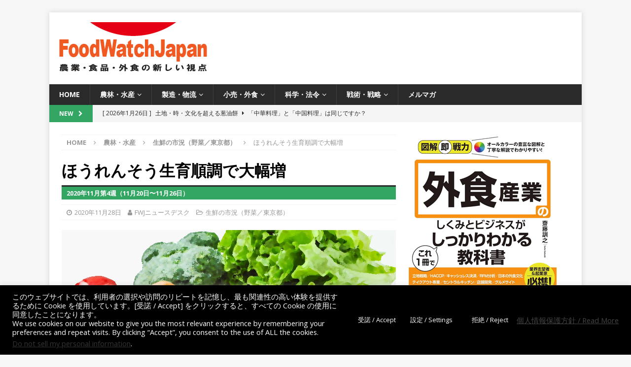

--- FILE ---
content_type: text/html; charset=UTF-8
request_url: https://www.foodwatch.jp/shikyo202011dv
body_size: 148820
content:
<!DOCTYPE html>
<html class="no-js mh-one-sb" lang="ja">
<head>
<meta charset="UTF-8">
<meta name="viewport" content="width=device-width, initial-scale=1.0">
<link rel="profile" href="http://gmpg.org/xfn/11" />
<meta name='robots' content='index, follow, max-image-preview:large, max-snippet:-1, max-video-preview:-1' />

	<!-- This site is optimized with the Yoast SEO plugin v26.8 - https://yoast.com/product/yoast-seo-wordpress/ -->
	<title>ほうれんそう生育順調で大幅増 - FoodWatchJapan</title>
	<link rel="canonical" href="https://www.foodwatch.jp/shikyo202011dv" />
	<meta property="og:locale" content="ja_JP" />
	<meta property="og:type" content="article" />
	<meta property="og:title" content="ほうれんそう生育順調で大幅増 - FoodWatchJapan" />
	<meta property="og:description" content="&#26481;&#20140;&#37117;&#20013;&#22830;&#21368;&#22770;&#24066;&#22580;&#65288;&#22823;&#30000;&#24066;&#22580;&#26989;&#21209;&#35506;&#65289;&#12364;&#30330;&#34920;&#12375;&#12383;2020&#24180;11&amp;# [...]" />
	<meta property="og:url" content="https://www.foodwatch.jp/shikyo202011dv" />
	<meta property="og:site_name" content="FoodWatchJapan" />
	<meta property="article:publisher" content="https://www.facebook.com/FoodWatchJapan" />
	<meta property="article:published_time" content="2020-11-27T20:59:00+00:00" />
	<meta property="article:modified_time" content="2024-02-26T12:38:55+00:00" />
	<meta property="og:image" content="https://www.foodwatch.jp/wp-content/uploads/ttl_market_v.jpg" />
	<meta property="og:image:width" content="678" />
	<meta property="og:image:height" content="381" />
	<meta property="og:image:type" content="image/jpeg" />
	<meta name="author" content="FWJニュースデスク" />
	<meta name="twitter:card" content="summary_large_image" />
	<meta name="twitter:creator" content="@FoodWatchJapan" />
	<meta name="twitter:site" content="@FoodWatchJapan" />
	<meta name="twitter:label1" content="執筆者" />
	<meta name="twitter:data1" content="FWJニュースデスク" />
	<script type="application/ld+json" class="yoast-schema-graph">{"@context":"https://schema.org","@graph":[{"@type":"Article","@id":"https://www.foodwatch.jp/shikyo202011dv#article","isPartOf":{"@id":"https://www.foodwatch.jp/shikyo202011dv"},"author":{"name":"FWJニュースデスク","@id":"https://www.foodwatch.jp/#/schema/person/b67a23b1e19269a3930e80eb62375182"},"headline":"ほうれんそう生育順調で大幅増","datePublished":"2020-11-27T20:59:00+00:00","dateModified":"2024-02-26T12:38:55+00:00","mainEntityOfPage":{"@id":"https://www.foodwatch.jp/shikyo202011dv"},"wordCount":9,"publisher":{"@id":"https://www.foodwatch.jp/#organization"},"image":{"@id":"https://www.foodwatch.jp/shikyo202011dv#primaryimage"},"thumbnailUrl":"https://www.foodwatch.jp/wp-content/uploads/ttl_market_v.jpg","keywords":["ミニトマト","市況"],"articleSection":["生鮮の市況（野菜／東京都）"],"inLanguage":"ja"},{"@type":"WebPage","@id":"https://www.foodwatch.jp/shikyo202011dv","url":"https://www.foodwatch.jp/shikyo202011dv","name":"ほうれんそう生育順調で大幅増 - FoodWatchJapan","isPartOf":{"@id":"https://www.foodwatch.jp/#website"},"primaryImageOfPage":{"@id":"https://www.foodwatch.jp/shikyo202011dv#primaryimage"},"image":{"@id":"https://www.foodwatch.jp/shikyo202011dv#primaryimage"},"thumbnailUrl":"https://www.foodwatch.jp/wp-content/uploads/ttl_market_v.jpg","datePublished":"2020-11-27T20:59:00+00:00","dateModified":"2024-02-26T12:38:55+00:00","breadcrumb":{"@id":"https://www.foodwatch.jp/shikyo202011dv#breadcrumb"},"inLanguage":"ja","potentialAction":[{"@type":"ReadAction","target":["https://www.foodwatch.jp/shikyo202011dv"]}]},{"@type":"ImageObject","inLanguage":"ja","@id":"https://www.foodwatch.jp/shikyo202011dv#primaryimage","url":"https://www.foodwatch.jp/wp-content/uploads/ttl_market_v.jpg","contentUrl":"https://www.foodwatch.jp/wp-content/uploads/ttl_market_v.jpg","width":678,"height":381},{"@type":"BreadcrumbList","@id":"https://www.foodwatch.jp/shikyo202011dv#breadcrumb","itemListElement":[{"@type":"ListItem","position":1,"name":"ホーム","item":"https://www.foodwatch.jp/"},{"@type":"ListItem","position":2,"name":"ほうれんそう生育順調で大幅増"}]},{"@type":"WebSite","@id":"https://www.foodwatch.jp/#website","url":"https://www.foodwatch.jp/","name":"FoodWatchJapan","description":"農業・食品・外食の新しい視点","publisher":{"@id":"https://www.foodwatch.jp/#organization"},"potentialAction":[{"@type":"SearchAction","target":{"@type":"EntryPoint","urlTemplate":"https://www.foodwatch.jp/?s={search_term_string}"},"query-input":{"@type":"PropertyValueSpecification","valueRequired":true,"valueName":"search_term_string"}}],"inLanguage":"ja"},{"@type":"Organization","@id":"https://www.foodwatch.jp/#organization","name":"香雪社","url":"https://www.foodwatch.jp/","logo":{"@type":"ImageObject","inLanguage":"ja","@id":"https://www.foodwatch.jp/#/schema/logo/image/","url":"https://www.foodwatch.jp/wp-content/uploads/logo06.jpg","contentUrl":"https://www.foodwatch.jp/wp-content/uploads/logo06.jpg","width":200,"height":100,"caption":"香雪社"},"image":{"@id":"https://www.foodwatch.jp/#/schema/logo/image/"},"sameAs":["https://www.facebook.com/FoodWatchJapan","https://x.com/FoodWatchJapan"]},{"@type":"Person","@id":"https://www.foodwatch.jp/#/schema/person/b67a23b1e19269a3930e80eb62375182","name":"FWJニュースデスク","image":{"@type":"ImageObject","inLanguage":"ja","@id":"https://www.foodwatch.jp/#/schema/person/image/","url":"https://secure.gravatar.com/avatar/2aeff21593142b34c1f26afcd7804882fb00ac05911307101fd58616f9c494f7?s=96&d=mm&r=g","contentUrl":"https://secure.gravatar.com/avatar/2aeff21593142b34c1f26afcd7804882fb00ac05911307101fd58616f9c494f7?s=96&d=mm&r=g","caption":"FWJニュースデスク"},"url":"https://www.foodwatch.jp/author/newsdesk"}]}</script>
	<!-- / Yoast SEO plugin. -->


<link rel='dns-prefetch' href='//widgetlogic.org' />
<link rel='dns-prefetch' href='//www.googletagmanager.com' />
<link rel='dns-prefetch' href='//fonts.googleapis.com' />
<link rel="alternate" type="application/rss+xml" title="FoodWatchJapan &raquo; フィード" href="https://www.foodwatch.jp/feed" />
<link rel="alternate" type="application/rss+xml" title="FoodWatchJapan &raquo; コメントフィード" href="https://www.foodwatch.jp/comments/feed" />
<script type="text/javascript" id="wpp-js" src="https://www.foodwatch.jp/wp-content/plugins/wordpress-popular-posts/assets/js/wpp.min.js?ver=7.3.6" data-sampling="0" data-sampling-rate="100" data-api-url="https://www.foodwatch.jp/wp-json/wordpress-popular-posts" data-post-id="74980" data-token="335089f461" data-lang="0" data-debug="0"></script>
<link rel="alternate" title="oEmbed (JSON)" type="application/json+oembed" href="https://www.foodwatch.jp/wp-json/oembed/1.0/embed?url=https%3A%2F%2Fwww.foodwatch.jp%2Fshikyo202011dv" />
<link rel="alternate" title="oEmbed (XML)" type="text/xml+oembed" href="https://www.foodwatch.jp/wp-json/oembed/1.0/embed?url=https%3A%2F%2Fwww.foodwatch.jp%2Fshikyo202011dv&#038;format=xml" />
<style id='wp-img-auto-sizes-contain-inline-css' type='text/css'>
img:is([sizes=auto i],[sizes^="auto," i]){contain-intrinsic-size:3000px 1500px}
/*# sourceURL=wp-img-auto-sizes-contain-inline-css */
</style>
<style id='wp-emoji-styles-inline-css' type='text/css'>

	img.wp-smiley, img.emoji {
		display: inline !important;
		border: none !important;
		box-shadow: none !important;
		height: 1em !important;
		width: 1em !important;
		margin: 0 0.07em !important;
		vertical-align: -0.1em !important;
		background: none !important;
		padding: 0 !important;
	}
/*# sourceURL=wp-emoji-styles-inline-css */
</style>
<style id='wp-block-library-inline-css' type='text/css'>
:root{--wp-block-synced-color:#7a00df;--wp-block-synced-color--rgb:122,0,223;--wp-bound-block-color:var(--wp-block-synced-color);--wp-editor-canvas-background:#ddd;--wp-admin-theme-color:#007cba;--wp-admin-theme-color--rgb:0,124,186;--wp-admin-theme-color-darker-10:#006ba1;--wp-admin-theme-color-darker-10--rgb:0,107,160.5;--wp-admin-theme-color-darker-20:#005a87;--wp-admin-theme-color-darker-20--rgb:0,90,135;--wp-admin-border-width-focus:2px}@media (min-resolution:192dpi){:root{--wp-admin-border-width-focus:1.5px}}.wp-element-button{cursor:pointer}:root .has-very-light-gray-background-color{background-color:#eee}:root .has-very-dark-gray-background-color{background-color:#313131}:root .has-very-light-gray-color{color:#eee}:root .has-very-dark-gray-color{color:#313131}:root .has-vivid-green-cyan-to-vivid-cyan-blue-gradient-background{background:linear-gradient(135deg,#00d084,#0693e3)}:root .has-purple-crush-gradient-background{background:linear-gradient(135deg,#34e2e4,#4721fb 50%,#ab1dfe)}:root .has-hazy-dawn-gradient-background{background:linear-gradient(135deg,#faaca8,#dad0ec)}:root .has-subdued-olive-gradient-background{background:linear-gradient(135deg,#fafae1,#67a671)}:root .has-atomic-cream-gradient-background{background:linear-gradient(135deg,#fdd79a,#004a59)}:root .has-nightshade-gradient-background{background:linear-gradient(135deg,#330968,#31cdcf)}:root .has-midnight-gradient-background{background:linear-gradient(135deg,#020381,#2874fc)}:root{--wp--preset--font-size--normal:16px;--wp--preset--font-size--huge:42px}.has-regular-font-size{font-size:1em}.has-larger-font-size{font-size:2.625em}.has-normal-font-size{font-size:var(--wp--preset--font-size--normal)}.has-huge-font-size{font-size:var(--wp--preset--font-size--huge)}.has-text-align-center{text-align:center}.has-text-align-left{text-align:left}.has-text-align-right{text-align:right}.has-fit-text{white-space:nowrap!important}#end-resizable-editor-section{display:none}.aligncenter{clear:both}.items-justified-left{justify-content:flex-start}.items-justified-center{justify-content:center}.items-justified-right{justify-content:flex-end}.items-justified-space-between{justify-content:space-between}.screen-reader-text{border:0;clip-path:inset(50%);height:1px;margin:-1px;overflow:hidden;padding:0;position:absolute;width:1px;word-wrap:normal!important}.screen-reader-text:focus{background-color:#ddd;clip-path:none;color:#444;display:block;font-size:1em;height:auto;left:5px;line-height:normal;padding:15px 23px 14px;text-decoration:none;top:5px;width:auto;z-index:100000}html :where(.has-border-color){border-style:solid}html :where([style*=border-top-color]){border-top-style:solid}html :where([style*=border-right-color]){border-right-style:solid}html :where([style*=border-bottom-color]){border-bottom-style:solid}html :where([style*=border-left-color]){border-left-style:solid}html :where([style*=border-width]){border-style:solid}html :where([style*=border-top-width]){border-top-style:solid}html :where([style*=border-right-width]){border-right-style:solid}html :where([style*=border-bottom-width]){border-bottom-style:solid}html :where([style*=border-left-width]){border-left-style:solid}html :where(img[class*=wp-image-]){height:auto;max-width:100%}:where(figure){margin:0 0 1em}html :where(.is-position-sticky){--wp-admin--admin-bar--position-offset:var(--wp-admin--admin-bar--height,0px)}@media screen and (max-width:600px){html :where(.is-position-sticky){--wp-admin--admin-bar--position-offset:0px}}

/*# sourceURL=wp-block-library-inline-css */
</style><style id='global-styles-inline-css' type='text/css'>
:root{--wp--preset--aspect-ratio--square: 1;--wp--preset--aspect-ratio--4-3: 4/3;--wp--preset--aspect-ratio--3-4: 3/4;--wp--preset--aspect-ratio--3-2: 3/2;--wp--preset--aspect-ratio--2-3: 2/3;--wp--preset--aspect-ratio--16-9: 16/9;--wp--preset--aspect-ratio--9-16: 9/16;--wp--preset--color--black: #000000;--wp--preset--color--cyan-bluish-gray: #abb8c3;--wp--preset--color--white: #ffffff;--wp--preset--color--pale-pink: #f78da7;--wp--preset--color--vivid-red: #cf2e2e;--wp--preset--color--luminous-vivid-orange: #ff6900;--wp--preset--color--luminous-vivid-amber: #fcb900;--wp--preset--color--light-green-cyan: #7bdcb5;--wp--preset--color--vivid-green-cyan: #00d084;--wp--preset--color--pale-cyan-blue: #8ed1fc;--wp--preset--color--vivid-cyan-blue: #0693e3;--wp--preset--color--vivid-purple: #9b51e0;--wp--preset--gradient--vivid-cyan-blue-to-vivid-purple: linear-gradient(135deg,rgb(6,147,227) 0%,rgb(155,81,224) 100%);--wp--preset--gradient--light-green-cyan-to-vivid-green-cyan: linear-gradient(135deg,rgb(122,220,180) 0%,rgb(0,208,130) 100%);--wp--preset--gradient--luminous-vivid-amber-to-luminous-vivid-orange: linear-gradient(135deg,rgb(252,185,0) 0%,rgb(255,105,0) 100%);--wp--preset--gradient--luminous-vivid-orange-to-vivid-red: linear-gradient(135deg,rgb(255,105,0) 0%,rgb(207,46,46) 100%);--wp--preset--gradient--very-light-gray-to-cyan-bluish-gray: linear-gradient(135deg,rgb(238,238,238) 0%,rgb(169,184,195) 100%);--wp--preset--gradient--cool-to-warm-spectrum: linear-gradient(135deg,rgb(74,234,220) 0%,rgb(151,120,209) 20%,rgb(207,42,186) 40%,rgb(238,44,130) 60%,rgb(251,105,98) 80%,rgb(254,248,76) 100%);--wp--preset--gradient--blush-light-purple: linear-gradient(135deg,rgb(255,206,236) 0%,rgb(152,150,240) 100%);--wp--preset--gradient--blush-bordeaux: linear-gradient(135deg,rgb(254,205,165) 0%,rgb(254,45,45) 50%,rgb(107,0,62) 100%);--wp--preset--gradient--luminous-dusk: linear-gradient(135deg,rgb(255,203,112) 0%,rgb(199,81,192) 50%,rgb(65,88,208) 100%);--wp--preset--gradient--pale-ocean: linear-gradient(135deg,rgb(255,245,203) 0%,rgb(182,227,212) 50%,rgb(51,167,181) 100%);--wp--preset--gradient--electric-grass: linear-gradient(135deg,rgb(202,248,128) 0%,rgb(113,206,126) 100%);--wp--preset--gradient--midnight: linear-gradient(135deg,rgb(2,3,129) 0%,rgb(40,116,252) 100%);--wp--preset--font-size--small: 13px;--wp--preset--font-size--medium: 20px;--wp--preset--font-size--large: 36px;--wp--preset--font-size--x-large: 42px;--wp--preset--spacing--20: 0.44rem;--wp--preset--spacing--30: 0.67rem;--wp--preset--spacing--40: 1rem;--wp--preset--spacing--50: 1.5rem;--wp--preset--spacing--60: 2.25rem;--wp--preset--spacing--70: 3.38rem;--wp--preset--spacing--80: 5.06rem;--wp--preset--shadow--natural: 6px 6px 9px rgba(0, 0, 0, 0.2);--wp--preset--shadow--deep: 12px 12px 50px rgba(0, 0, 0, 0.4);--wp--preset--shadow--sharp: 6px 6px 0px rgba(0, 0, 0, 0.2);--wp--preset--shadow--outlined: 6px 6px 0px -3px rgb(255, 255, 255), 6px 6px rgb(0, 0, 0);--wp--preset--shadow--crisp: 6px 6px 0px rgb(0, 0, 0);}:where(.is-layout-flex){gap: 0.5em;}:where(.is-layout-grid){gap: 0.5em;}body .is-layout-flex{display: flex;}.is-layout-flex{flex-wrap: wrap;align-items: center;}.is-layout-flex > :is(*, div){margin: 0;}body .is-layout-grid{display: grid;}.is-layout-grid > :is(*, div){margin: 0;}:where(.wp-block-columns.is-layout-flex){gap: 2em;}:where(.wp-block-columns.is-layout-grid){gap: 2em;}:where(.wp-block-post-template.is-layout-flex){gap: 1.25em;}:where(.wp-block-post-template.is-layout-grid){gap: 1.25em;}.has-black-color{color: var(--wp--preset--color--black) !important;}.has-cyan-bluish-gray-color{color: var(--wp--preset--color--cyan-bluish-gray) !important;}.has-white-color{color: var(--wp--preset--color--white) !important;}.has-pale-pink-color{color: var(--wp--preset--color--pale-pink) !important;}.has-vivid-red-color{color: var(--wp--preset--color--vivid-red) !important;}.has-luminous-vivid-orange-color{color: var(--wp--preset--color--luminous-vivid-orange) !important;}.has-luminous-vivid-amber-color{color: var(--wp--preset--color--luminous-vivid-amber) !important;}.has-light-green-cyan-color{color: var(--wp--preset--color--light-green-cyan) !important;}.has-vivid-green-cyan-color{color: var(--wp--preset--color--vivid-green-cyan) !important;}.has-pale-cyan-blue-color{color: var(--wp--preset--color--pale-cyan-blue) !important;}.has-vivid-cyan-blue-color{color: var(--wp--preset--color--vivid-cyan-blue) !important;}.has-vivid-purple-color{color: var(--wp--preset--color--vivid-purple) !important;}.has-black-background-color{background-color: var(--wp--preset--color--black) !important;}.has-cyan-bluish-gray-background-color{background-color: var(--wp--preset--color--cyan-bluish-gray) !important;}.has-white-background-color{background-color: var(--wp--preset--color--white) !important;}.has-pale-pink-background-color{background-color: var(--wp--preset--color--pale-pink) !important;}.has-vivid-red-background-color{background-color: var(--wp--preset--color--vivid-red) !important;}.has-luminous-vivid-orange-background-color{background-color: var(--wp--preset--color--luminous-vivid-orange) !important;}.has-luminous-vivid-amber-background-color{background-color: var(--wp--preset--color--luminous-vivid-amber) !important;}.has-light-green-cyan-background-color{background-color: var(--wp--preset--color--light-green-cyan) !important;}.has-vivid-green-cyan-background-color{background-color: var(--wp--preset--color--vivid-green-cyan) !important;}.has-pale-cyan-blue-background-color{background-color: var(--wp--preset--color--pale-cyan-blue) !important;}.has-vivid-cyan-blue-background-color{background-color: var(--wp--preset--color--vivid-cyan-blue) !important;}.has-vivid-purple-background-color{background-color: var(--wp--preset--color--vivid-purple) !important;}.has-black-border-color{border-color: var(--wp--preset--color--black) !important;}.has-cyan-bluish-gray-border-color{border-color: var(--wp--preset--color--cyan-bluish-gray) !important;}.has-white-border-color{border-color: var(--wp--preset--color--white) !important;}.has-pale-pink-border-color{border-color: var(--wp--preset--color--pale-pink) !important;}.has-vivid-red-border-color{border-color: var(--wp--preset--color--vivid-red) !important;}.has-luminous-vivid-orange-border-color{border-color: var(--wp--preset--color--luminous-vivid-orange) !important;}.has-luminous-vivid-amber-border-color{border-color: var(--wp--preset--color--luminous-vivid-amber) !important;}.has-light-green-cyan-border-color{border-color: var(--wp--preset--color--light-green-cyan) !important;}.has-vivid-green-cyan-border-color{border-color: var(--wp--preset--color--vivid-green-cyan) !important;}.has-pale-cyan-blue-border-color{border-color: var(--wp--preset--color--pale-cyan-blue) !important;}.has-vivid-cyan-blue-border-color{border-color: var(--wp--preset--color--vivid-cyan-blue) !important;}.has-vivid-purple-border-color{border-color: var(--wp--preset--color--vivid-purple) !important;}.has-vivid-cyan-blue-to-vivid-purple-gradient-background{background: var(--wp--preset--gradient--vivid-cyan-blue-to-vivid-purple) !important;}.has-light-green-cyan-to-vivid-green-cyan-gradient-background{background: var(--wp--preset--gradient--light-green-cyan-to-vivid-green-cyan) !important;}.has-luminous-vivid-amber-to-luminous-vivid-orange-gradient-background{background: var(--wp--preset--gradient--luminous-vivid-amber-to-luminous-vivid-orange) !important;}.has-luminous-vivid-orange-to-vivid-red-gradient-background{background: var(--wp--preset--gradient--luminous-vivid-orange-to-vivid-red) !important;}.has-very-light-gray-to-cyan-bluish-gray-gradient-background{background: var(--wp--preset--gradient--very-light-gray-to-cyan-bluish-gray) !important;}.has-cool-to-warm-spectrum-gradient-background{background: var(--wp--preset--gradient--cool-to-warm-spectrum) !important;}.has-blush-light-purple-gradient-background{background: var(--wp--preset--gradient--blush-light-purple) !important;}.has-blush-bordeaux-gradient-background{background: var(--wp--preset--gradient--blush-bordeaux) !important;}.has-luminous-dusk-gradient-background{background: var(--wp--preset--gradient--luminous-dusk) !important;}.has-pale-ocean-gradient-background{background: var(--wp--preset--gradient--pale-ocean) !important;}.has-electric-grass-gradient-background{background: var(--wp--preset--gradient--electric-grass) !important;}.has-midnight-gradient-background{background: var(--wp--preset--gradient--midnight) !important;}.has-small-font-size{font-size: var(--wp--preset--font-size--small) !important;}.has-medium-font-size{font-size: var(--wp--preset--font-size--medium) !important;}.has-large-font-size{font-size: var(--wp--preset--font-size--large) !important;}.has-x-large-font-size{font-size: var(--wp--preset--font-size--x-large) !important;}
/*# sourceURL=global-styles-inline-css */
</style>

<style id='classic-theme-styles-inline-css' type='text/css'>
/*! This file is auto-generated */
.wp-block-button__link{color:#fff;background-color:#32373c;border-radius:9999px;box-shadow:none;text-decoration:none;padding:calc(.667em + 2px) calc(1.333em + 2px);font-size:1.125em}.wp-block-file__button{background:#32373c;color:#fff;text-decoration:none}
/*# sourceURL=/wp-includes/css/classic-themes.min.css */
</style>
<link rel='stylesheet' id='block-widget-css' href='https://www.foodwatch.jp/wp-content/plugins/widget-logic/block_widget/css/widget.css?ver=1768290280' type='text/css' media='all' />
<link rel='stylesheet' id='cookie-law-info-css' href='https://www.foodwatch.jp/wp-content/plugins/cookie-law-info/legacy/public/css/cookie-law-info-public.css?ver=3.4.0' type='text/css' media='all' />
<link rel='stylesheet' id='cookie-law-info-gdpr-css' href='https://www.foodwatch.jp/wp-content/plugins/cookie-law-info/legacy/public/css/cookie-law-info-gdpr.css?ver=3.4.0' type='text/css' media='all' />
<link rel='stylesheet' id='dashicons-css' href='https://www.foodwatch.jp/wp-includes/css/dashicons.min.css?ver=6.9' type='text/css' media='all' />
<link rel='stylesheet' id='thickbox-css' href='https://www.foodwatch.jp/wp-includes/js/thickbox/thickbox.css?ver=6.9' type='text/css' media='all' />
<link rel='stylesheet' id='wordpress-popular-posts-css-css' href='https://www.foodwatch.jp/wp-content/plugins/wordpress-popular-posts/assets/css/wpp.css?ver=7.3.6' type='text/css' media='all' />
<link rel='stylesheet' id='mh-font-awesome-css' href='https://www.foodwatch.jp/wp-content/themes/mh-magazine/includes/font-awesome.min.css' type='text/css' media='all' />
<link rel='stylesheet' id='mh-magazine-css' href='https://www.foodwatch.jp/wp-content/themes/mh-magazine/style.css?ver=3.10.0' type='text/css' media='all' />
<link rel='stylesheet' id='mh-google-fonts-css' href='https://fonts.googleapis.com/css?family=Open+Sans:300,400,400italic,600,700' type='text/css' media='all' />
<link rel='stylesheet' id='fancybox-css' href='https://www.foodwatch.jp/wp-content/plugins/easy-fancybox/fancybox/1.5.4/jquery.fancybox.min.css?ver=6.9' type='text/css' media='screen' />
<link rel='stylesheet' id='tablepress-default-css' href='https://www.foodwatch.jp/wp-content/tablepress-combined.min.css?ver=54' type='text/css' media='all' />
<link rel='stylesheet' id='tablepress-responsive-tables-css' href='https://www.foodwatch.jp/wp-content/plugins/tablepress-responsive-tables/css/tablepress-responsive.min.css?ver=1.8' type='text/css' media='all' />
<script type="text/javascript" src="https://www.foodwatch.jp/wp-includes/js/jquery/jquery.min.js?ver=3.7.1" id="jquery-core-js"></script>
<script type="text/javascript" src="https://www.foodwatch.jp/wp-includes/js/jquery/jquery-migrate.min.js?ver=3.4.1" id="jquery-migrate-js"></script>
<script type="text/javascript" id="cookie-law-info-js-extra">
/* <![CDATA[ */
var Cli_Data = {"nn_cookie_ids":[],"cookielist":[],"non_necessary_cookies":[],"ccpaEnabled":"1","ccpaRegionBased":"","ccpaBarEnabled":"1","strictlyEnabled":["necessary","obligatoire"],"ccpaType":"ccpa_gdpr","js_blocking":"","custom_integration":"","triggerDomRefresh":"","secure_cookies":""};
var cli_cookiebar_settings = {"animate_speed_hide":"500","animate_speed_show":"500","background":"#000000","border":"#b1a6a6c2","border_on":"","button_1_button_colour":"#000","button_1_button_hover":"#000000","button_1_link_colour":"#fff","button_1_as_button":"1","button_1_new_win":"","button_2_button_colour":"#333","button_2_button_hover":"#292929","button_2_link_colour":"#444","button_2_as_button":"","button_2_hidebar":"","button_3_button_colour":"#000","button_3_button_hover":"#000000","button_3_link_colour":"#fff","button_3_as_button":"1","button_3_new_win":"","button_4_button_colour":"#000","button_4_button_hover":"#000000","button_4_link_colour":"#fff","button_4_as_button":"1","button_7_button_colour":"#61a229","button_7_button_hover":"#4e8221","button_7_link_colour":"#fff","button_7_as_button":"1","button_7_new_win":"","font_family":"inherit","header_fix":"","notify_animate_hide":"1","notify_animate_show":"","notify_div_id":"#cookie-law-info-bar","notify_position_horizontal":"right","notify_position_vertical":"bottom","scroll_close":"","scroll_close_reload":"","accept_close_reload":"","reject_close_reload":"","showagain_tab":"1","showagain_background":"#fff","showagain_border":"#000","showagain_div_id":"#cookie-law-info-again","showagain_x_position":"100px","text":"#ffffff","show_once_yn":"","show_once":"10000","logging_on":"","as_popup":"","popup_overlay":"1","bar_heading_text":"","cookie_bar_as":"banner","popup_showagain_position":"bottom-right","widget_position":"left"};
var log_object = {"ajax_url":"https://www.foodwatch.jp/wp-admin/admin-ajax.php"};
//# sourceURL=cookie-law-info-js-extra
/* ]]> */
</script>
<script type="text/javascript" src="https://www.foodwatch.jp/wp-content/plugins/cookie-law-info/legacy/public/js/cookie-law-info-public.js?ver=3.4.0" id="cookie-law-info-js"></script>
<script type="text/javascript" id="cookie-law-info-ccpa-js-extra">
/* <![CDATA[ */
var ccpa_data = {"opt_out_prompt":"\u672c\u5f53\u306b\u30aa\u30d7\u30c8\u30a2\u30a6\u30c8\u3092\u5e0c\u671b\u3057\u307e\u3059\u304b ?","opt_out_confirm":"\u78ba\u8a8d","opt_out_cancel":"\u30ad\u30e3\u30f3\u30bb\u30eb"};
//# sourceURL=cookie-law-info-ccpa-js-extra
/* ]]> */
</script>
<script type="text/javascript" src="https://www.foodwatch.jp/wp-content/plugins/cookie-law-info/legacy/admin/modules/ccpa/assets/js/cookie-law-info-ccpa.js?ver=3.4.0" id="cookie-law-info-ccpa-js"></script>
<script type="text/javascript" src="https://www.foodwatch.jp/wp-content/themes/mh-magazine/js/scripts.js?ver=3.10.0" id="mh-scripts-js"></script>

<!-- Site Kit によって追加された Google タグ（gtag.js）スニペット -->
<!-- Google アナリティクス スニペット (Site Kit が追加) -->
<script type="text/javascript" src="https://www.googletagmanager.com/gtag/js?id=GT-NBXLMCV" id="google_gtagjs-js" async></script>
<script type="text/javascript" id="google_gtagjs-js-after">
/* <![CDATA[ */
window.dataLayer = window.dataLayer || [];function gtag(){dataLayer.push(arguments);}
gtag("set","linker",{"domains":["www.foodwatch.jp"]});
gtag("js", new Date());
gtag("set", "developer_id.dZTNiMT", true);
gtag("config", "GT-NBXLMCV");
//# sourceURL=google_gtagjs-js-after
/* ]]> */
</script>
<link rel="https://api.w.org/" href="https://www.foodwatch.jp/wp-json/" /><link rel="alternate" title="JSON" type="application/json" href="https://www.foodwatch.jp/wp-json/wp/v2/posts/74980" /><link rel="EditURI" type="application/rsd+xml" title="RSD" href="https://www.foodwatch.jp/xmlrpc.php?rsd" />
<meta name="generator" content="WordPress 6.9" />
<link rel='shortlink' href='https://www.foodwatch.jp/?p=74980' />
<meta name="generator" content="Site Kit by Google 1.171.0" /><!-- Global site tag (gtag.js) - Google Analytics -->
<script async src="https://www.googletagmanager.com/gtag/js?id=UA-24653605-2"></script>
<script>
  window.dataLayer = window.dataLayer || [];
  function gtag(){dataLayer.push(arguments);}
  gtag('js', new Date());

  gtag('config', 'UA-24653605-2');
</script>

<script async src="//pagead2.googlesyndication.com/pagead/js/adsbygoogle.js"></script>
<script>
     (adsbygoogle = window.adsbygoogle || []).push({
          google_ad_client: "ca-pub-3366735036257566",
          enable_page_level_ads: true
     });
</script>

<script src='https://www.google.com/recaptcha/api.js?render=6Lcg64AUAAAAAImpAtxEeCDzbg8ybFarqoSNdrbb'></script>
<div id="124989-11"><script src="//ads.themoneytizer.com/s/gen.js?type=11"></script><script src="//ads.themoneytizer.com/s/requestform.js?siteId=124989&formatId=11"></script></div>            <style id="wpp-loading-animation-styles">@-webkit-keyframes bgslide{from{background-position-x:0}to{background-position-x:-200%}}@keyframes bgslide{from{background-position-x:0}to{background-position-x:-200%}}.wpp-widget-block-placeholder,.wpp-shortcode-placeholder{margin:0 auto;width:60px;height:3px;background:#dd3737;background:linear-gradient(90deg,#dd3737 0%,#571313 10%,#dd3737 100%);background-size:200% auto;border-radius:3px;-webkit-animation:bgslide 1s infinite linear;animation:bgslide 1s infinite linear}</style>
            <style type="text/css">
.mh-widget-layout4 .mh-widget-title { background: #33a664; background: rgba(51, 166, 100, 0.6); }
.mh-preheader, .mh-wide-layout .mh-subheader, .mh-ticker-title, .mh-main-nav li:hover, .mh-footer-nav, .slicknav_menu, .slicknav_btn, .slicknav_nav .slicknav_item:hover, .slicknav_nav a:hover, .mh-back-to-top, .mh-subheading, .entry-tags .fa, .entry-tags li:hover, .mh-widget-layout2 .mh-widget-title, .mh-widget-layout4 .mh-widget-title-inner, .mh-widget-layout4 .mh-footer-widget-title, .mh-widget-layout5 .mh-widget-title-inner, .mh-widget-layout6 .mh-widget-title, #mh-mobile .flex-control-paging li a.flex-active, .mh-image-caption, .mh-carousel-layout1 .mh-carousel-caption, .mh-tab-button.active, .mh-tab-button.active:hover, .mh-footer-widget .mh-tab-button.active, .mh-social-widget li:hover a, .mh-footer-widget .mh-social-widget li a, .mh-footer-widget .mh-author-bio-widget, .tagcloud a:hover, .mh-widget .tagcloud a:hover, .mh-footer-widget .tagcloud a:hover, .mh-posts-stacked-item .mh-meta, .page-numbers:hover, .mh-loop-pagination .current, .mh-comments-pagination .current, .pagelink, a:hover .pagelink, input[type=submit], #infinite-handle span { background: #33a664; }
.mh-main-nav-wrap .slicknav_nav ul, blockquote, .mh-widget-layout1 .mh-widget-title, .mh-widget-layout3 .mh-widget-title, .mh-widget-layout5 .mh-widget-title, .mh-widget-layout8 .mh-widget-title:after, #mh-mobile .mh-slider-caption, .mh-carousel-layout1, .mh-spotlight-widget, .mh-author-bio-widget, .mh-author-bio-title, .mh-author-bio-image-frame, .mh-video-widget, .mh-tab-buttons, textarea:hover, input[type=text]:hover, input[type=email]:hover, input[type=tel]:hover, input[type=url]:hover { border-color: #33a664; }
.mh-header-tagline, .mh-dropcap, .mh-carousel-layout1 .flex-direction-nav a, .mh-carousel-layout2 .mh-carousel-caption, .mh-posts-digest-small-category, .mh-posts-lineup-more, .bypostauthor .fn:after, .mh-comment-list .comment-reply-link:before, #respond #cancel-comment-reply-link:before { color: #33a664; }
.entry-content a { color: #33a664; }
a:hover, .entry-content a:hover, #respond a:hover, #respond #cancel-comment-reply-link:hover, #respond .logged-in-as a:hover, .mh-comment-list .comment-meta a:hover, .mh-ping-list .mh-ping-item a:hover, .mh-meta a:hover, .mh-breadcrumb a:hover, .mh-tabbed-widget a:hover { color: #33a664; }
</style>
<!--[if lt IE 9]>
<script src="https://www.foodwatch.jp/wp-content/themes/mh-magazine/js/css3-mediaqueries.js"></script>
<![endif]-->

<!-- Site Kit が追加した Google AdSense メタタグ -->
<meta name="google-adsense-platform-account" content="ca-host-pub-2644536267352236">
<meta name="google-adsense-platform-domain" content="sitekit.withgoogle.com">
<!-- Site Kit が追加した End Google AdSense メタタグ -->
                <script id="auto-cmp-tmzr" data-version="v2.2u1.1" type="text/javascript" async="true">
                    (function() {
                    var host = "www.themoneytizer.com";
                    var element = document.createElement('script');
                    var firstScript = document.getElementsByTagName('script')[0];
                    var url = 'https://cmp.inmobi.com'
                        .concat('/choice/', '6Fv0cGNfc_bw8', '/', host, '/choice.js?tag_version=V3');
                    var uspTries = 0;
                    var uspTriesLimit = 3;
                    element.async = true;
                    element.type = 'text/javascript';
                    element.src = url;

                    firstScript.parentNode.insertBefore(element, firstScript);

                    function makeStub() {
                        var TCF_LOCATOR_NAME = '__tcfapiLocator';
                        var queue = [];
                        var win = window;
                        var cmpFrame;

                        function addFrame() {
                        var doc = win.document;
                        var otherCMP = !!(win.frames[TCF_LOCATOR_NAME]);

                        if (!otherCMP) {
                            if (doc.body) {
                            var iframe = doc.createElement('iframe');

                            iframe.style.cssText = 'display:none';
                            iframe.name = TCF_LOCATOR_NAME;
                            doc.body.appendChild(iframe);
                            } else {
                            setTimeout(addFrame, 5);
                            }
                        }
                        return !otherCMP;
                        }

                        function tcfAPIHandler() {
                        var gdprApplies;
                        var args = arguments;

                        if (!args.length) {
                            return queue;
                        } else if (args[0] === 'setGdprApplies') {
                            if (
                            args.length > 3 &&
                            args[2] === 2 &&
                            typeof args[3] === 'boolean'
                            ) {
                            gdprApplies = args[3];
                            if (typeof args[2] === 'function') {
                                args[2]('set', true);
                            }
                            }
                        } else if (args[0] === 'ping') {
                            var retr = {
                            gdprApplies: gdprApplies,
                            cmpLoaded: false,
                            cmpStatus: 'stub'
                            };

                            if (typeof args[2] === 'function') {
                            args[2](retr);
                            }
                        } else {
                            if(args[0] === 'init' && typeof args[3] === 'object') {
                            args[3] = Object.assign(args[3], { tag_version: 'V3' });
                            }
                            queue.push(args);
                        }
                        }

                        function postMessageEventHandler(event) {
                        var msgIsString = typeof event.data === 'string';
                        var json = {};

                        try {
                            if (msgIsString) {
                            json = JSON.parse(event.data);
                            } else {
                            json = event.data;
                            }
                        } catch (ignore) {}

                        var payload = json.__tcfapiCall;

                        if (payload) {
                            window.__tcfapi(
                            payload.command,
                            payload.version,
                            function(retValue, success) {
                                var returnMsg = {
                                __tcfapiReturn: {
                                    returnValue: retValue,
                                    success: success,
                                    callId: payload.callId
                                }
                                };
                                if (msgIsString) {
                                returnMsg = JSON.stringify(returnMsg);
                                }
                                if (event && event.source && event.source.postMessage) {
                                event.source.postMessage(returnMsg, '*');
                                }
                            },
                            payload.parameter
                            );
                        }
                        }

                        while (win) {
                        try {
                            if (win.frames[TCF_LOCATOR_NAME]) {
                            cmpFrame = win;
                            break;
                            }
                        } catch (ignore) {}

                        if (win === window.top) {
                            break;
                        }
                        win = win.parent;
                        }
                        if (!cmpFrame) {
                        addFrame();
                        win.__tcfapi = tcfAPIHandler;
                        win.addEventListener('message', postMessageEventHandler, false);
                        }
                    };

                    makeStub();

                    var uspStubFunction = function() {
                        var arg = arguments;
                        if (typeof window.__uspapi !== uspStubFunction) {
                        setTimeout(function() {
                            if (typeof window.__uspapi !== 'undefined') {
                            window.__uspapi.apply(window.__uspapi, arg);
                            }
                        }, 500);
                        }
                    };

                    var checkIfUspIsReady = function() {
                        uspTries++;
                        if (window.__uspapi === uspStubFunction && uspTries < uspTriesLimit) {
                        console.warn('USP is not accessible');
                        } else {
                        clearInterval(uspInterval);
                        }
                    };

                    if (typeof window.__uspapi === 'undefined') {
                        window.__uspapi = uspStubFunction;
                        var uspInterval = setInterval(checkIfUspIsReady, 6000);
                    }
                    })();
                </script>
            <link rel="icon" href="https://www.foodwatch.jp/wp-content/uploads/circle400x400wht2-140x140.png" sizes="32x32" />
<link rel="icon" href="https://www.foodwatch.jp/wp-content/uploads/circle400x400wht2-280x280.png" sizes="192x192" />
<link rel="apple-touch-icon" href="https://www.foodwatch.jp/wp-content/uploads/circle400x400wht2-280x280.png" />
<meta name="msapplication-TileImage" content="https://www.foodwatch.jp/wp-content/uploads/circle400x400wht2-280x280.png" />
		<style type="text/css" id="wp-custom-css">
			/*
ここに独自の CSS を追加することができます。

詳しくは上のヘルプアイコンをクリックしてください。
*/

/* テーブルに横スクロールバーを表示 */
@media (max-width: 640px) {
    .table-scroll {
        overflow-x: scroll;
    }
}

/* カレンダー用色指定 */
.dayweekday {color: black;}
.daysaturday {color: blue;}
.daysunday {color: red;}
.dayholiday {color: red;}

/* テーブルのセル色を指定。数値要素は右
寄せ。決算用 */
.numcell { text-align: right !important; }
.over10 { text-align: right !important; color: #000000 !important; background-color: #7fffff !important; }
.over05 { text-align: right !important; color: #000000 !important; background-color: #e5ffff !important; }
.over00 { text-align: right !important; color: #000000 !important; }
.less10 { text-align: right !important; color: #ff0000 !important; background-color: #ffff9e !important; }
.less05 { text-align: right !important; color: #ff0000 !important; background-color: #ffffe0 !important; }
.less00 { text-align: right !important; color: #ff0000 !important; }

/* youtubeをレスポンシブ対応しボトムを調整 */
.youtube iframe{
  width: 100%;
	margin-bottom: 2em;
}

/* 執筆者一覧の画像サイズ調整 */
.avatar.avatar-100 {
  width: 100px !important;
  height: 100px !important;
  object-fit: cover; /* オプション：切り抜きでサイズ統一したい場合 */
}		</style>
		</head>
<body id="mh-mobile" class="wp-singular post-template-default single single-post postid-74980 single-format-standard wp-custom-logo wp-theme-mh-magazine mh-boxed-layout mh-right-sb mh-loop-layout3 mh-widget-layout1" itemscope="itemscope" itemtype="https://schema.org/WebPage">
<div class="mh-container mh-container-outer">
<div class="mh-header-nav-mobile clearfix"></div>
<header class="mh-header" itemscope="itemscope" itemtype="https://schema.org/WPHeader">
	<div class="mh-container mh-container-inner clearfix">
		<div class="mh-custom-header clearfix">
<div class="mh-header-columns mh-row clearfix">
<div class="mh-col-1-3 mh-site-identity">
<div class="mh-site-logo" role="banner" itemscope="itemscope" itemtype="https://schema.org/Brand">
<a href="https://www.foodwatch.jp/" class="custom-logo-link" rel="home"><img width="300" height="100" src="https://www.foodwatch.jp/wp-content/uploads/logo300x100.jpg" class="custom-logo" alt="FoodWatchJapan" decoding="async" srcset="https://www.foodwatch.jp/wp-content/uploads/logo300x100.jpg 300w, https://www.foodwatch.jp/wp-content/uploads/logo300x100-280x93.jpg 280w" sizes="(max-width: 300px) 100vw, 300px" /></a></div>
</div>
<aside class="mh-col-2-3 mh-header-widget-2">
<div id="custom_html-13" class="widget_text mh-widget mh-header-2 widget_custom_html"><div class="textwidget custom-html-widget"><script async src="https://pagead2.googlesyndication.com/pagead/js/adsbygoogle.js?client=ca-pub-3366735036257566"
     crossorigin="anonymous"></script>
<!-- fwj_top -->
<ins class="adsbygoogle"
     style="display:inline-block;width:320px;height:100px"
     data-ad-client="ca-pub-3366735036257566"
     data-ad-slot="6977817560"></ins>
<script>
     (adsbygoogle = window.adsbygoogle || []).push({});
</script></div></div></aside>
</div>
</div>
	</div>
	<div class="mh-main-nav-wrap">
		<nav class="mh-navigation mh-main-nav mh-container mh-container-inner clearfix" itemscope="itemscope" itemtype="https://schema.org/SiteNavigationElement">
			<div class="menu-globalnav-container"><ul id="menu-globalnav" class="menu"><li id="menu-item-64608" class="menu-item menu-item-type-post_type menu-item-object-page menu-item-home menu-item-64608"><a href="https://www.foodwatch.jp/">Home</a></li>
<li id="menu-item-60814" class="menu-item menu-item-type-taxonomy menu-item-object-category current-post-ancestor menu-item-has-children menu-item-60814"><a href="https://www.foodwatch.jp/category/primary_inds">農林・水産</a>
<ul class="sub-menu">
	<li id="menu-item-65596" class="menu-item menu-item-type-taxonomy menu-item-object-category menu-item-65596"><a href="https://www.foodwatch.jp/category/primary_inds/market_marine">生鮮の市況（水産／東京都）</a></li>
	<li id="menu-item-65597" class="menu-item menu-item-type-taxonomy menu-item-object-category current-post-ancestor current-menu-parent current-post-parent menu-item-65597"><a href="https://www.foodwatch.jp/category/primary_inds/market_vegetable">生鮮の市況（野菜／東京都）</a></li>
	<li id="menu-item-65595" class="menu-item menu-item-type-taxonomy menu-item-object-category menu-item-65595"><a href="https://www.foodwatch.jp/category/primary_inds/market_fruit">生鮮の市況（果実／東京都）</a></li>
	<li id="menu-item-60815" class="menu-item menu-item-type-taxonomy menu-item-object-category menu-item-60815"><a href="https://www.foodwatch.jp/category/primary_inds/goodagri">「よい農産物」とはどんな農産物か？</a></li>
	<li id="menu-item-60819" class="menu-item menu-item-type-taxonomy menu-item-object-category menu-item-60819"><a href="https://www.foodwatch.jp/category/primary_inds/soilscience">土を知る、土を使う</a></li>
	<li id="menu-item-60817" class="menu-item menu-item-type-taxonomy menu-item-object-category menu-item-60817"><a href="https://www.foodwatch.jp/category/primary_inds/seinan">北の空から見えるのは</a></li>
	<li id="menu-item-60818" class="menu-item menu-item-type-taxonomy menu-item-object-category menu-item-60818"><a href="https://www.foodwatch.jp/category/primary_inds/fsseinan">北海道よもやま話</a></li>
	<li id="menu-item-60816" class="menu-item menu-item-type-taxonomy menu-item-object-category menu-item-60816"><a href="https://www.foodwatch.jp/category/primary_inds/agriandfs">交叉する外食と農業の未来</a></li>
	<li id="menu-item-60820" class="menu-item menu-item-type-taxonomy menu-item-object-category menu-item-60820"><a href="https://www.foodwatch.jp/category/primary_inds/koume_nouka">農家こうめの田んぼから</a></li>
</ul>
</li>
<li id="menu-item-60808" class="menu-item menu-item-type-taxonomy menu-item-object-category menu-item-has-children menu-item-60808"><a href="https://www.foodwatch.jp/category/secondary_inds">製造・物流</a>
<ul class="sub-menu">
	<li id="menu-item-60809" class="menu-item menu-item-type-taxonomy menu-item-object-category menu-item-60809"><a href="https://www.foodwatch.jp/category/secondary_inds/winelogistics">再考・ワイン物流改善</a></li>
	<li id="menu-item-60812" class="menu-item menu-item-type-taxonomy menu-item-object-category menu-item-60812"><a href="https://www.foodwatch.jp/category/secondary_inds/fruitbrandy">東欧フルーツブランデー紀行</a></li>
	<li id="menu-item-60813" class="menu-item menu-item-type-taxonomy menu-item-object-category menu-item-60813"><a href="https://www.foodwatch.jp/category/secondary_inds/ingredients">現代素材探検隊</a></li>
	<li id="menu-item-77912" class="menu-item menu-item-type-post_type menu-item-object-post menu-item-77912"><a href="https://www.foodwatch.jp/an20210928001">大豆変身物語</a></li>
	<li id="menu-item-60811" class="menu-item menu-item-type-taxonomy menu-item-object-category menu-item-60811"><a href="https://www.foodwatch.jp/category/secondary_inds/fsyokoyama">技術士からの提言（Y）</a></li>
</ul>
</li>
<li id="menu-item-60782" class="menu-item menu-item-type-taxonomy menu-item-object-category menu-item-has-children menu-item-60782"><a href="https://www.foodwatch.jp/category/tertiary_inds">小売・外食</a>
<ul class="sub-menu">
	<li id="menu-item-69880" class="menu-item menu-item-type-taxonomy menu-item-object-category menu-item-69880"><a href="https://www.foodwatch.jp/category/tertiary_inds/performancefs">フードサービス月次業績</a></li>
	<li id="menu-item-75721" class="menu-item menu-item-type-taxonomy menu-item-object-category menu-item-75721"><a href="https://www.foodwatch.jp/category/tertiary_inds/performancecvs">コンビニエンスストア月次業績</a></li>
	<li id="menu-item-75720" class="menu-item menu-item-type-taxonomy menu-item-object-category menu-item-75720"><a href="https://www.foodwatch.jp/category/tertiary_inds/performancesm">食品スーパー月次業績</a></li>
	<li id="menu-item-60786" class="menu-item menu-item-type-taxonomy menu-item-object-category menu-item-60786"><a href="https://www.foodwatch.jp/category/tertiary_inds/fsmarkettrend">外食産業市場動向調査</a></li>
	<li id="menu-item-123232" class="menu-item menu-item-type-taxonomy menu-item-object-category menu-item-123232"><a href="https://www.foodwatch.jp/category/tertiary_inds/jfacvsdat">JFAコンビニエンスストア統計</a></li>
	<li id="menu-item-60795" class="menu-item menu-item-type-taxonomy menu-item-object-category menu-item-60795"><a href="https://www.foodwatch.jp/category/strategy/truevalue">繁盛の秘密・付加価値の正体</a></li>
	<li id="menu-item-60784" class="menu-item menu-item-type-taxonomy menu-item-object-category menu-item-60784"><a href="https://www.foodwatch.jp/category/tertiary_inds/mrchndsrq">マーチャンダイザーの開発メモ</a></li>
	<li id="menu-item-60788" class="menu-item menu-item-type-taxonomy menu-item-object-category menu-item-60788"><a href="https://www.foodwatch.jp/category/tertiary_inds/lqrhistory">洋酒文化の歴史的考察</a></li>
	<li id="menu-item-60785" class="menu-item menu-item-type-taxonomy menu-item-object-category menu-item-60785"><a href="https://www.foodwatch.jp/category/tertiary_inds/teleshopping">健康食品テレビ通販の現場からお伝えします</a></li>
	<li id="menu-item-60787" class="menu-item menu-item-type-taxonomy menu-item-object-category menu-item-60787"><a href="https://www.foodwatch.jp/category/tertiary_inds/risingchain">恢復するチェーン</a></li>
</ul>
</li>
<li id="menu-item-60800" class="menu-item menu-item-type-taxonomy menu-item-object-category menu-item-has-children menu-item-60800"><a href="https://www.foodwatch.jp/category/science">科学・法令</a>
<ul class="sub-menu">
	<li id="menu-item-61405" class="menu-item menu-item-type-taxonomy menu-item-object-category menu-item-61405"><a href="https://www.foodwatch.jp/category/science/nihsfi_c">食品安全情報（化学物質）</a></li>
	<li id="menu-item-61406" class="menu-item menu-item-type-taxonomy menu-item-object-category menu-item-61406"><a href="https://www.foodwatch.jp/category/science/nihsfi_m">食品安全情報（微生物）</a></li>
	<li id="menu-item-60805" class="menu-item menu-item-type-taxonomy menu-item-object-category menu-item-60805"><a href="https://www.foodwatch.jp/category/science/yomikakibio">新読み書きバイオ</a></li>
	<li id="menu-item-60806" class="menu-item menu-item-type-taxonomy menu-item-object-category menu-item-60806"><a href="https://www.foodwatch.jp/category/science/fsyomikakibio">読み書きバイオ</a></li>
	<li id="menu-item-60802" class="menu-item menu-item-type-taxonomy menu-item-object-category menu-item-60802"><a href="https://www.foodwatch.jp/category/science/fsuneyama">うねやま研究室</a></li>
	<li id="menu-item-60801" class="menu-item menu-item-type-taxonomy menu-item-object-category menu-item-60801"><a href="https://www.foodwatch.jp/category/science/fsmaryanski">Maryanskiのバイテクと食品安全考</a></li>
	<li id="menu-item-60804" class="menu-item menu-item-type-taxonomy menu-item-object-category menu-item-60804"><a href="https://www.foodwatch.jp/category/science/fskoro">コロのGM早分かり</a></li>
</ul>
</li>
<li id="menu-item-60789" class="menu-item menu-item-type-taxonomy menu-item-object-category menu-item-has-children menu-item-60789"><a href="https://www.foodwatch.jp/category/strategy">戦術・戦略</a>
<ul class="sub-menu">
	<li id="menu-item-60798" class="menu-item menu-item-type-taxonomy menu-item-object-category menu-item-60798"><a href="https://www.foodwatch.jp/category/strategy/tabledesk">食卓書机</a></li>
	<li id="menu-item-76929" class="menu-item menu-item-type-taxonomy menu-item-object-category menu-item-76929"><a href="https://www.foodwatch.jp/category/strategy/truevalue">繁盛の秘密・付加価値の正体</a></li>
	<li id="menu-item-60794" class="menu-item menu-item-type-taxonomy menu-item-object-category menu-item-60794"><a href="https://www.foodwatch.jp/category/strategy/interview">時・人・仕事</a></li>
	<li id="menu-item-71898" class="menu-item menu-item-type-taxonomy menu-item-object-category menu-item-71898"><a href="https://www.foodwatch.jp/category/strategy/walkinginchina">中国ひとり歩記（あるき）</a></li>
	<li id="menu-item-60790" class="menu-item menu-item-type-taxonomy menu-item-object-category menu-item-60790"><a href="https://www.foodwatch.jp/category/strategy/chnandjpn">「中華料理」と「中国料理」は同じですか？</a></li>
	<li id="menu-item-60797" class="menu-item menu-item-type-taxonomy menu-item-object-category menu-item-60797"><a href="https://www.foodwatch.jp/category/strategy/reasonandemotion">食の損得感情</a></li>
	<li id="menu-item-60791" class="menu-item menu-item-type-taxonomy menu-item-object-category menu-item-60791"><a href="https://www.foodwatch.jp/category/strategy/screenfoods">スクリーンの餐</a></li>
	<li id="menu-item-60793" class="menu-item menu-item-type-taxonomy menu-item-object-category menu-item-60793"><a href="https://www.foodwatch.jp/category/strategy/techkizna">技と絆でひらく</a></li>
</ul>
</li>
<li id="menu-item-64326" class="menu-item menu-item-type-custom menu-item-object-custom menu-item-64326"><a href="/newsletter">メルマガ</a></li>
</ul></div>		</nav>
	</div>
	</header>
	<div class="mh-subheader">
		<div class="mh-container mh-container-inner mh-row clearfix">
							<div class="mh-header-bar-content mh-header-bar-bottom-left mh-col-2-3 clearfix">
											<div class="mh-header-ticker mh-header-ticker-bottom">
							<div class="mh-ticker-bottom">
			<div class="mh-ticker-title mh-ticker-title-bottom">
			NEW<i class="fa fa-chevron-right"></i>		</div>
		<div class="mh-ticker-content mh-ticker-content-bottom">
		<ul id="mh-ticker-loop-bottom">				<li class="mh-ticker-item mh-ticker-item-bottom">
					<a href="https://www.foodwatch.jp/jf2025annual" title="弁当、回転寿司、焼肉は客数減">
						<span class="mh-ticker-item-date mh-ticker-item-date-bottom">
                        	[ 2026年1月26日 ]                        </span>
						<span class="mh-ticker-item-title mh-ticker-item-title-bottom">
							弁当、回転寿司、焼肉は客数減						</span>
													<span class="mh-ticker-item-cat mh-ticker-item-cat-bottom">
								<i class="fa fa-caret-right"></i>
																外食産業市場動向調査							</span>
											</a>
				</li>				<li class="mh-ticker-item mh-ticker-item-bottom">
					<a href="https://www.foodwatch.jp/jf202512" title="ファミリー、小グループ好調">
						<span class="mh-ticker-item-date mh-ticker-item-date-bottom">
                        	[ 2026年1月26日 ]                        </span>
						<span class="mh-ticker-item-title mh-ticker-item-title-bottom">
							ファミリー、小グループ好調						</span>
													<span class="mh-ticker-item-cat mh-ticker-item-cat-bottom">
								<i class="fa fa-caret-right"></i>
																外食産業市場動向調査							</span>
											</a>
				</li>				<li class="mh-ticker-item mh-ticker-item-bottom">
					<a href="https://www.foodwatch.jp/chnandjpn0025" title="土地・時・文化を超える葱油餅">
						<span class="mh-ticker-item-date mh-ticker-item-date-bottom">
                        	[ 2026年1月26日 ]                        </span>
						<span class="mh-ticker-item-title mh-ticker-item-title-bottom">
							土地・時・文化を超える葱油餅						</span>
													<span class="mh-ticker-item-cat mh-ticker-item-cat-bottom">
								<i class="fa fa-caret-right"></i>
																「中華料理」と「中国料理」は同じですか？							</span>
											</a>
				</li>				<li class="mh-ticker-item mh-ticker-item-bottom">
					<a href="https://www.foodwatch.jp/shikyo202601w3m" title="サバ2割増。ムキカキ2割減">
						<span class="mh-ticker-item-date mh-ticker-item-date-bottom">
                        	[ 2026年1月23日 ]                        </span>
						<span class="mh-ticker-item-title mh-ticker-item-title-bottom">
							サバ2割増。ムキカキ2割減						</span>
													<span class="mh-ticker-item-cat mh-ticker-item-cat-bottom">
								<i class="fa fa-caret-right"></i>
																生鮮の市況（水産／東京都）							</span>
											</a>
				</li>				<li class="mh-ticker-item mh-ticker-item-bottom">
					<a href="https://www.foodwatch.jp/shikyo202601w3v" title="たまねぎなど増。全体1割減">
						<span class="mh-ticker-item-date mh-ticker-item-date-bottom">
                        	[ 2026年1月23日 ]                        </span>
						<span class="mh-ticker-item-title mh-ticker-item-title-bottom">
							たまねぎなど増。全体1割減						</span>
													<span class="mh-ticker-item-cat mh-ticker-item-cat-bottom">
								<i class="fa fa-caret-right"></i>
																生鮮の市況（野菜／東京都）							</span>
											</a>
				</li>				<li class="mh-ticker-item mh-ticker-item-bottom">
					<a href="https://www.foodwatch.jp/shikyo202601w3f" title="いよかん、不知火、きんかん増">
						<span class="mh-ticker-item-date mh-ticker-item-date-bottom">
                        	[ 2026年1月23日 ]                        </span>
						<span class="mh-ticker-item-title mh-ticker-item-title-bottom">
							いよかん、不知火、きんかん増						</span>
													<span class="mh-ticker-item-cat mh-ticker-item-cat-bottom">
								<i class="fa fa-caret-right"></i>
																生鮮の市況（果実／東京都）							</span>
											</a>
				</li>				<li class="mh-ticker-item mh-ticker-item-bottom">
					<a href="https://www.foodwatch.jp/nihs202602c" title="細胞性食品と精密発酵の課題">
						<span class="mh-ticker-item-date mh-ticker-item-date-bottom">
                        	[ 2026年1月23日 ]                        </span>
						<span class="mh-ticker-item-title mh-ticker-item-title-bottom">
							細胞性食品と精密発酵の課題						</span>
													<span class="mh-ticker-item-cat mh-ticker-item-cat-bottom">
								<i class="fa fa-caret-right"></i>
																食品安全情報（化学物質）							</span>
											</a>
				</li>				<li class="mh-ticker-item mh-ticker-item-bottom">
					<a href="https://www.foodwatch.jp/nihs202602m" title="粉末サプリに関連のサルモネラ">
						<span class="mh-ticker-item-date mh-ticker-item-date-bottom">
                        	[ 2026年1月23日 ]                        </span>
						<span class="mh-ticker-item-title mh-ticker-item-title-bottom">
							粉末サプリに関連のサルモネラ						</span>
													<span class="mh-ticker-item-cat mh-ticker-item-cat-bottom">
								<i class="fa fa-caret-right"></i>
																食品安全情報（微生物）							</span>
											</a>
				</li>				<li class="mh-ticker-item mh-ticker-item-bottom">
					<a href="https://www.foodwatch.jp/shikyo202601w2m" title="ムキカキ8割増、アジ7割増">
						<span class="mh-ticker-item-date mh-ticker-item-date-bottom">
                        	[ 2026年1月16日 ]                        </span>
						<span class="mh-ticker-item-title mh-ticker-item-title-bottom">
							ムキカキ8割増、アジ7割増						</span>
													<span class="mh-ticker-item-cat mh-ticker-item-cat-bottom">
								<i class="fa fa-caret-right"></i>
																生鮮の市況（水産／東京都）							</span>
											</a>
				</li>				<li class="mh-ticker-item mh-ticker-item-bottom">
					<a href="https://www.foodwatch.jp/shikyo202601w2v" title="さといも、さつま、にんじん増">
						<span class="mh-ticker-item-date mh-ticker-item-date-bottom">
                        	[ 2026年1月16日 ]                        </span>
						<span class="mh-ticker-item-title mh-ticker-item-title-bottom">
							さといも、さつま、にんじん増						</span>
													<span class="mh-ticker-item-cat mh-ticker-item-cat-bottom">
								<i class="fa fa-caret-right"></i>
																生鮮の市況（野菜／東京都）							</span>
											</a>
				</li>		</ul>
	</div>
</div>						</div>
									</div>
								</div>
	</div>
<div class="mh-wrapper clearfix">
	<div class="mh-main clearfix">
		<div id="main-content" class="mh-content" role="main" itemprop="mainContentOfPage"><nav class="mh-breadcrumb" itemscope itemtype="https://schema.org/BreadcrumbList"><span itemprop="itemListElement" itemscope itemtype="https://schema.org/ListItem"><a href="https://www.foodwatch.jp" itemprop="item"><span itemprop="name">Home</span></a><meta itemprop="position" content="1" /></span><span class="mh-breadcrumb-delimiter"><i class="fa fa-angle-right"></i></span><a href="https://www.foodwatch.jp/category/primary_inds">農林・水産</a><span class="mh-breadcrumb-delimiter"><i class="fa fa-angle-right"></i></span><span itemprop="itemListElement" itemscope itemtype="https://schema.org/ListItem"><a href="https://www.foodwatch.jp/category/primary_inds/market_vegetable" itemprop="item"><span itemprop="name">生鮮の市況（野菜／東京都）</span></a><meta itemprop="position" content="2" /></span><span class="mh-breadcrumb-delimiter"><i class="fa fa-angle-right"></i></span>ほうれんそう生育順調で大幅増</nav>
<article id="post-74980" class="post-74980 post type-post status-publish format-standard has-post-thumbnail hentry category-market_vegetable tag-cherrytomato tag-marketconditions wpautop">
	<header class="entry-header clearfix"><h1 class="entry-title">ほうれんそう生育順調で大幅増</h1><div class="mh-subheading-top"></div>
<h2 class="mh-subheading">2020年11月第4週（11月20日〜11月26日）</h2>
<div class="mh-meta entry-meta">
<span class="entry-meta-date updated"><i class="fa fa-clock-o"></i><a href="https://www.foodwatch.jp/2020/11">2020年11月28日</a></span>
<span class="entry-meta-author author vcard"><i class="fa fa-user"></i><a class="fn" href="https://www.foodwatch.jp/author/newsdesk">FWJニュースデスク</a></span>
<span class="entry-meta-categories"><i class="fa fa-folder-open-o"></i><a href="https://www.foodwatch.jp/category/primary_inds/market_vegetable" rel="category tag">生鮮の市況（野菜／東京都）</a></span>
</div>
	</header>
		<div class="entry-content clearfix">
<figure class="entry-thumbnail">
<img src="https://www.foodwatch.jp/wp-content/uploads/ttl_market_v.jpg" alt="" title="ttl_market_v" />
</figure>
<div class="mh-social-top">
<div class="mh-share-buttons clearfix">
	<a class="mh-facebook" href="#" onclick="window.open('https://www.facebook.com/sharer.php?u=https%3A%2F%2Fwww.foodwatch.jp%2Fshikyo202011dv&t=%E3%81%BB%E3%81%86%E3%82%8C%E3%82%93%E3%81%9D%E3%81%86%E7%94%9F%E8%82%B2%E9%A0%86%E8%AA%BF%E3%81%A7%E5%A4%A7%E5%B9%85%E5%A2%97', 'facebookShare', 'width=626,height=436'); return false;" title="Share on Facebook">
		<span class="mh-share-button"><i class="fa fa-facebook"></i></span>
	</a>
	<a class="mh-twitter" href="#" onclick="window.open('https://twitter.com/share?text=%E3%81%BB%E3%81%86%E3%82%8C%E3%82%93%E3%81%9D%E3%81%86%E7%94%9F%E8%82%B2%E9%A0%86%E8%AA%BF%E3%81%A7%E5%A4%A7%E5%B9%85%E5%A2%97:&url=https%3A%2F%2Fwww.foodwatch.jp%2Fshikyo202011dv', 'twitterShare', 'width=626,height=436'); return false;" title="Tweet This Post">
		<span class="mh-share-button"><i class="fa fa-twitter"></i></span>
	</a>
	<a class="mh-linkedin" href="#" onclick="window.open('https://www.linkedin.com/shareArticle?mini=true&url=https%3A%2F%2Fwww.foodwatch.jp%2Fshikyo202011dv&source=', 'linkedinShare', 'width=626,height=436'); return false;" title="Share on LinkedIn">
		<span class="mh-share-button"><i class="fa fa-linkedin"></i></span>
	</a>
	<a class="mh-pinterest" href="#" onclick="window.open('https://pinterest.com/pin/create/button/?url=https%3A%2F%2Fwww.foodwatch.jp%2Fshikyo202011dv&media=https://www.foodwatch.jp/wp-content/uploads/ttl_market_v.jpg&description=%E3%81%BB%E3%81%86%E3%82%8C%E3%82%93%E3%81%9D%E3%81%86%E7%94%9F%E8%82%B2%E9%A0%86%E8%AA%BF%E3%81%A7%E5%A4%A7%E5%B9%85%E5%A2%97', 'pinterestShare', 'width=750,height=350'); return false;" title="Pin This Post">
		<span class="mh-share-button"><i class="fa fa-pinterest"></i></span>
	</a>
	<a class="mh-email" href="mailto:?subject=%E3%81%BB%E3%81%86%E3%82%8C%E3%82%93%E3%81%9D%E3%81%86%E7%94%9F%E8%82%B2%E9%A0%86%E8%AA%BF%E3%81%A7%E5%A4%A7%E5%B9%85%E5%A2%97&amp;body=https%3A%2F%2Fwww.foodwatch.jp%2Fshikyo202011dv" title="Send this article to a friend" target="_blank">
		<span class="mh-share-button"><i class="fa fa-envelope-o"></i></span>
	</a>
	<a class="mh-print" href="javascript:window.print()" title="Print this article">
		<span class="mh-share-button"><i class="fa fa-print"></i></span>
	</a>
</div></div>
<p>&#26481;&#20140;&#37117;&#20013;&#22830;&#21368;&#22770;&#24066;&#22580;&#65288;&#22823;&#30000;&#24066;&#22580;&#26989;&#21209;&#35506;&#65289;&#12364;&#30330;&#34920;&#12375;&#12383;2020&#24180;11&#26376;&#31532;4&#36913;&#65288;11&#26376;20&#26085;&#12316;11&#26376;26&#26085;&#65289;&#12398;&#27010;&#27841;&#12424;&#12426;&#12290;<span id="more-74980"></span></p>
<h3>&#26085;&#12372;&#12392;&#12398;&#21205;&#12365;</h3>
<p>&#38283;&#24066;&#26085;&#25968;&#12399;&#12289;&#20170;&#36913;5&#26085;&#12289;&#21069;&#36913;5&#26085;&#12289;&#21069;&#24180;4&#26085;&#12290;</p>
<p>1&#26085;&#24179;&#22343;&#20837;&#33655;&#37327;&#12399;&#32207;&#37327;6,161t&#65288;&#21069;&#36913;&#27604;107&#65285;&#12289;&#21069;&#24180;&#21516;&#26399;&#27604;100&#65285;&#65289;&#12290;</p>
<p>&#21069;&#36913;&#27604;&#12391;&#12399;&#12373;&#12392;&#12356;&#12418;&#12289;&#12399;&#12367;&#12373;&#12356;&#12289;&#12376;&#12419;&#12364;&#12356;&#12418;&#31561;&#12364;&#28187;&#23569;&#12375;&#12383;&#12364;&#12289;&#12502;&#12525;&#12483;&#12467;&#12522;&#12540;&#12289;&#12488;&#12510;&#12488;&#12289;&#12411;&#12358;&#12428;&#12435;&#12381;&#12358;&#31561;&#12364;&#22679;&#21152;&#12375;&#12383;&#12383;&#12417;&#12289;7&#65285;&#12398;&#22679;&#21152;&#12392;&#12394;&#12387;&#12383;&#12290;</p>
<p>&#21069;&#24180;&#21516;&#26399;&#27604;&#12391;&#12399;&#12289;&#12363;&#12412;&#12385;&#12419;&#12289;&#12372;&#12412;&#12358;&#12289;&#12373;&#12392;&#12356;&#12418;&#31561;&#12364;&#28187;&#23569;&#12375;&#12383;&#12364;&#12289;&#12411;&#12358;&#12428;&#12435;&#12381;&#12358;&#12289;&#12488;&#12510;&#12488;&#12289;&#12502;&#12525;&#12483;&#12467;&#12522;&#12540;&#31561;&#12364;&#22679;&#21152;&#12375;&#12383;&#12383;&#12417;&#12289;&#22679;&#28187;&#12394;&#12375;&#12392;&#12394;&#12387;&#12383;&#12290;</p>
<p>&#24066;&#27841;&#12399;&#21069;&#36913;&#27604;&#12289;&#21069;&#24180;&#21516;&#26399;&#27604;&#12392;&#12418;&#12395;<a href="https://www.foodwatch.jp/tertiary_inds/65969#yowamochiai" target="new" rel="noopener noreferrer">&#24369;&#20445;&#21512;</a>&#12392;&#12394;&#12387;&#12383;&#12290;</p>
<h3>&#21697;&#30446;&#21029;&#12398;&#21205;&#12365;</h3>
<p><span style="font-weight: bold">&#12384;&#12356;&#12371;&#12435;</span>&#12288;&#21315;&#33865;&#30476;&#12434;&#20013;&#24515;&#12395;&#38738;&#26862;&#30476;&#31561;&#12363;&#12425;&#20837;&#33655;&#12375;&#12383;&#12364;&#12289;&#21069;&#36913;&#27604;1&#65285;&#12398;&#24494;&#28187;&#12392;&#12394;&#12387;&#12383;&#12290;&#36899;&#20241;&#26126;&#12369;&#12398;&#20837;&#33655;&#37327;&#12364;&#22810;&#12367;&#33655;&#21205;&#12365;&#12364;&#37389;&#12367;&#12394;&#12426;&#12289;&#21315;&#33865;&#30476;&#29987;&#12398;&#20385;&#26684;&#12399;<a href="https://www.foodwatch.jp/tertiary_inds/65969#yowamochiai" target="new" rel="noopener noreferrer">&#24369;&#20445;&#21512;</a>&#12392;&#12394;&#12387;&#12383;&#12290;</p>
<p><span style="font-weight: bold">&#12395;&#12435;&#12376;&#12435;</span>&#12288;&#21315;&#33865;&#30476;&#12434;&#20013;&#24515;&#12395;&#21271;&#28023;&#36947;&#31561;&#12363;&#12425;&#20837;&#33655;&#12375;&#12289;&#21315;&#33865;&#30476;&#12289;&#22524;&#29577;&#30476;&#29987;&#12364;&#26085;&#12293;&#22679;&#37327;&#20837;&#33655;&#12391;&#12289;&#21069;&#36913;&#27604;9&#65285;&#12398;&#22679;&#21152;&#12392;&#12394;&#12387;&#12383;&#12290;&#20840;&#20307;&#37327;&#12364;&#22810;&#12367;&#30456;&#22580;&#12399;<a href="https://www.foodwatch.jp/tertiary_inds/65969#geraku" target="new" rel="noopener noreferrer">&#19979;&#33853;</a>&#12375;&#12289;&#21315;&#33865;&#30476;&#29987;&#12398;&#20385;&#26684;&#12399;<a href="https://www.foodwatch.jp/tertiary_inds/65969#yowamochiai" target="new" rel="noopener noreferrer">&#24369;&#20445;&#21512;</a>&#12392;&#12394;&#12387;&#12383;&#12290;</p>
<p><span style="font-weight: bold">&#12461;&#12515;&#12505;&#12484;</span>&#12288;&#21315;&#33865;&#30476;&#12434;&#20013;&#24515;&#12395;&#24859;&#30693;&#30476;&#31561;&#12363;&#12425;&#29983;&#32946;&#38918;&#35519;&#12391;&#20837;&#33655;&#12375;&#12289;&#21069;&#36913;&#27604;7&#65285;&#12398;&#22679;&#21152;&#12392;&#12394;&#12387;&#12383;&#12290;&#20840;&#20307;&#37327;&#12364;&#22810;&#12367;&#33655;&#21205;&#12365;&#12364;&#37389;&#12367;&#12289;&#21315;&#33865;&#30476;&#29987;&#12398;&#20385;&#26684;&#12399;<a href="https://www.foodwatch.jp/tertiary_inds/65969#yowamochiai" target="new" rel="noopener noreferrer">&#24369;&#20445;&#21512;</a>&#12392;&#12394;&#12387;&#12383;&#12290;</p>
<p><span style="font-weight: bold">&#12524;&#12479;&#12473;</span>&#12288;&#33576;&#22478;&#30476;&#12434;&#20013;&#24515;&#12395;&#20853;&#24235;&#30476;&#31561;&#12363;&#12425;&#20837;&#33655;&#12375;&#12289;&#21069;&#36913;&#27604;11&#65285;&#12398;&#22679;&#21152;&#12392;&#12394;&#12387;&#12383;&#12290;&#33576;&#22478;&#30476;&#29987;&#12398;&#20385;&#26684;&#12399;<a href="https://www.foodwatch.jp/tertiary_inds/65969#yowamochiai" target="new" rel="noopener noreferrer">&#24369;&#20445;&#21512;</a>&#12392;&#12394;&#12387;&#12383;&#12290;</p>
<p><span style="font-weight: bold">&#12399;&#12367;&#12373;&#12356;</span>&#12288;&#33576;&#22478;&#30476;&#12434;&#20013;&#24515;&#12395;&#38263;&#37326;&#30476;&#31561;&#12363;&#12425;&#20837;&#33655;&#12375;&#12383;&#12364;&#12289;&#21069;&#36913;&#27604;5&#65285;&#12398;&#28187;&#23569;&#12392;&#12394;&#12387;&#12383;&#12290;&#33576;&#22478;&#30476;&#29987;&#12398;&#20385;&#26684;&#12399;<a href="https://www.foodwatch.jp/tertiary_inds/65969#mochiai" target="new" rel="noopener noreferrer">&#20445;&#21512;</a>&#12392;&#12394;&#12387;&#12383;&#12290;</p>
<p><span style="font-weight: bold">&#12411;&#12358;&#12428;&#12435;&#12381;&#12358;</span>&#12288;&#32676;&#39340;&#30476;&#12434;&#20013;&#24515;&#12395;&#33576;&#22478;&#30476;&#31561;&#12363;&#12425;&#20837;&#33655;&#12375;&#12289;&#27671;&#28201;&#12364;&#39640;&#12367;&#38918;&#35519;&#12394;&#29983;&#32946;&#12392;&#12394;&#12426;&#12289;&#21069;&#36913;&#27604;38&#65285;&#12398;&#22823;&#24133;&#12394;&#22679;&#21152;&#12392;&#12394;&#12387;&#12383;&#12290;&#32676;&#39340;&#30476;&#29987;&#12398;&#20385;&#26684;&#12399;<a href="https://www.foodwatch.jp/tertiary_inds/65969#yowamochiai" target="new" rel="noopener noreferrer">&#24369;&#20445;&#21512;</a>&#12392;&#12394;&#12387;&#12383;&#12290;</p>
<p><span style="font-weight: bold">&#12397;&#12366;</span>&#12288;&#31179;&#30000;&#30476;&#12289;&#33576;&#22478;&#30476;&#31561;&#12363;&#12425;&#20837;&#33655;&#12375;&#12289;&#21069;&#36913;&#27604;1&#65285;&#12398;&#24494;&#22679;&#12392;&#12394;&#12387;&#12383;&#12290;&#20840;&#20307;&#37327;&#12364;&#22810;&#12367;&#33655;&#21205;&#12365;&#12364;&#37389;&#12367;&#30456;&#22580;&#12399;<a href="https://www.foodwatch.jp/tertiary_inds/65969#geraku" target="new" rel="noopener noreferrer">&#19979;&#33853;</a>&#12375;&#12289;&#31179;&#30000;&#30476;&#29987;&#12398;&#20385;&#26684;&#12399;<a href="https://www.foodwatch.jp/tertiary_inds/65969#yowamochiai" target="new" rel="noopener noreferrer">&#24369;&#20445;&#21512;</a>&#12392;&#12394;&#12387;&#12383;&#12290;</p>
<p><span style="font-weight: bold">&#12365;&#12421;&#12358;&#12426;</span>&#12288;&#22524;&#29577;&#30476;&#12434;&#20013;&#24515;&#12395;&#23470;&#23822;&#30476;&#31561;&#12363;&#12425;&#20837;&#33655;&#12375;&#12289;&#22524;&#29577;&#30476;&#12289;&#23470;&#23822;&#30476;&#12289;&#39640;&#30693;&#30476;&#29987;&#12399;&#27671;&#28201;&#12364;&#39640;&#12367;&#12289;&#29983;&#32946;&#38918;&#35519;&#12391;&#12289;&#21069;&#36913;&#27604;16&#65285;&#12398;&#22679;&#21152;&#12392;&#12394;&#12387;&#12383;&#12290;&#22524;&#29577;&#30476;&#29987;&#12398;&#20385;&#26684;&#12399;<a href="https://www.foodwatch.jp/tertiary_inds/65969#yowamochiai" target="new" rel="noopener noreferrer">&#24369;&#20445;&#21512;</a>&#12392;&#12394;&#12387;&#12383;&#12290;</p>
<p><span style="font-weight: bold">&#12394;&#12377;</span>&#12288;&#39640;&#30693;&#30476;&#12434;&#20013;&#24515;&#12395;&#26627;&#26408;&#30476;&#31561;&#12363;&#12425;&#20837;&#33655;&#12375;&#12289;&#21069;&#36913;&#27604;&#12399;&#22679;&#28187;&#12394;&#12375;&#12392;&#12394;&#12387;&#12383;&#12290;&#39640;&#30693;&#30476;&#29987;&#12398;&#20385;&#26684;&#12399;<a href="https://www.foodwatch.jp/tertiary_inds/65969#tsuyofukumi" target="new" rel="noopener noreferrer">&#24375;&#21547;&#12415;</a>&#12392;&#12394;&#12387;&#12383;&#12290;</p>
<p><span style="font-weight: bold">&#12488;&#12510;&#12488;</span>&#12288;&#29066;&#26412;&#30476;&#12434;&#20013;&#24515;&#12395;&#24859;&#30693;&#30476;&#31561;&#12363;&#12425;&#20837;&#33655;&#12375;&#12289;&#29066;&#26412;&#30476;&#29987;&#12364;&#28516;&#27810;&#12394;&#20986;&#33655;&#12391;&#12289;&#21069;&#36913;&#27604;39&#65285;&#12398;&#22823;&#24133;&#12394;&#22679;&#21152;&#12392;&#12394;&#12387;&#12383;&#12290;&#33655;&#21205;&#12365;&#12364;&#37389;&#12367;&#12289;&#29066;&#26412;&#30476;&#29987;&#12398;&#20385;&#26684;&#12399;<a href="https://www.foodwatch.jp/tertiary_inds/65969#yowamochiai" target="new" rel="noopener noreferrer">&#24369;&#20445;&#21512;</a>&#12392;&#12394;&#12387;&#12383;&#12290;</p>
<p><span style="font-weight: bold">&#12500;&#12540;&#12510;&#12531;</span>&#12288;&#33576;&#22478;&#30476;&#12434;&#20013;&#24515;&#12395;&#23470;&#23822;&#30476;&#31561;&#12363;&#12425;&#20837;&#33655;&#12375;&#12289;&#33576;&#22478;&#30476;&#12289;&#39640;&#30693;&#30476;&#29987;&#12364;&#38918;&#35519;&#12394;&#20986;&#33655;&#12391;&#21069;&#36913;&#27604;15&#65285;&#12398;&#22679;&#21152;&#12392;&#12394;&#12387;&#12383;&#12290;&#33655;&#21205;&#12365;&#12399;&#37389;&#12367;&#12289;&#33576;&#22478;&#30476;&#29987;&#12398;&#20385;&#26684;&#12399;<a href="https://www.foodwatch.jp/tertiary_inds/65969#yowamochiai" target="new" rel="noopener noreferrer">&#24369;&#20445;&#21512;</a>&#12392;&#12394;&#12387;&#12383;&#12290;</p>
<p><h2 id="tablepress-shikyo202011dv-name" class="tablepress-table-name tablepress-table-name-id-shikyo202011dv">主な農産物（野菜）の市況（2020年11月第4週）</h2>

<table id="tablepress-shikyo202011dv" class="tablepress tablepress-id-shikyo202011dv tablepress-responsive tablepress-responsive-phone" aria-labelledby="tablepress-shikyo202011dv-name" aria-describedby="tablepress-shikyo202011dv-description">
<thead>
<tr class="row-1">
	<th class="column-1" style="width:20%;">品目</th><th class="column-2" style="width:15%;">1日平均入荷量（t）</th><th class="column-3" style="width:10%;">前週比（％）</th><th class="column-4" style="width:10%;">前年同期比（％）</th><th class="column-5" style="width:10%;">取引</th><th class="column-6" style="width:10%;">産地</th><th class="column-7" style="width:10%;">単位（kg）</th><th class="column-8" style="width:15%;">価格</th>
</tr>
</thead>
<tbody class="row-hover">
<tr class="row-2">
	<td class="column-1">だいこん</td><td class="column-2">578</td><td class="column-3">99</td><td class="column-4">98</td><td class="column-5">せり</td><td class="column-6">千葉</td><td class="column-7">10</td><td class="column-8">837</td>
</tr>
<tr class="row-3">
	<td class="column-1"></td><td class="column-2"></td><td class="column-3"></td><td class="column-4"></td><td class="column-5">相対</td><td class="column-6">千葉</td><td class="column-7">10</td><td class="column-8">821</td>
</tr>
<tr class="row-4">
	<td class="column-1">かぶ</td><td class="column-2">65</td><td class="column-3">107</td><td class="column-4">98</td><td class="column-5">せり</td><td class="column-6">千葉</td><td class="column-7">0.8</td><td class="column-8">-</td>
</tr>
<tr class="row-5">
	<td class="column-1"></td><td class="column-2"></td><td class="column-3"></td><td class="column-4"></td><td class="column-5">相対</td><td class="column-6">千葉</td><td class="column-7">0.8</td><td class="column-8">149</td>
</tr>
<tr class="row-6">
	<td class="column-1">にんじん</td><td class="column-2">352</td><td class="column-3">109</td><td class="column-4">112</td><td class="column-5">せり</td><td class="column-6">千葉</td><td class="column-7">10</td><td class="column-8">-</td>
</tr>
<tr class="row-7">
	<td class="column-1"></td><td class="column-2"></td><td class="column-3"></td><td class="column-4"></td><td class="column-5">相対</td><td class="column-6">千葉</td><td class="column-7">10</td><td class="column-8">1,382</td>
</tr>
<tr class="row-8">
	<td class="column-1">ごぼう</td><td class="column-2">36</td><td class="column-3">96</td><td class="column-4">67</td><td class="column-5">せり</td><td class="column-6">青森</td><td class="column-7">4</td><td class="column-8">-</td>
</tr>
<tr class="row-9">
	<td class="column-1"></td><td class="column-2"></td><td class="column-3"></td><td class="column-4"></td><td class="column-5">相対</td><td class="column-6">青森</td><td class="column-7">4</td><td class="column-8">1,161</td>
</tr>
<tr class="row-10">
	<td class="column-1">れんこん</td><td class="column-2">47</td><td class="column-3">103</td><td class="column-4">101</td><td class="column-5">せり</td><td class="column-6">茨城</td><td class="column-7">4</td><td class="column-8">-</td>
</tr>
<tr class="row-11">
	<td class="column-1"></td><td class="column-2"></td><td class="column-3"></td><td class="column-4"></td><td class="column-5">相対</td><td class="column-6">茨城</td><td class="column-7">4</td><td class="column-8">1,318</td>
</tr>
<tr class="row-12">
	<td class="column-1">キャベツ</td><td class="column-2">779</td><td class="column-3">107</td><td class="column-4">104</td><td class="column-5">せり</td><td class="column-6">千葉</td><td class="column-7">10</td><td class="column-8">-</td>
</tr>
<tr class="row-13">
	<td class="column-1"></td><td class="column-2"></td><td class="column-3"></td><td class="column-4"></td><td class="column-5">相対</td><td class="column-6">千葉</td><td class="column-7">10</td><td class="column-8">540</td>
</tr>
<tr class="row-14">
	<td class="column-1">レタス</td><td class="column-2">301</td><td class="column-3">111</td><td class="column-4">116</td><td class="column-5">せり</td><td class="column-6">茨城</td><td class="column-7">10</td><td class="column-8">-</td>
</tr>
<tr class="row-15">
	<td class="column-1"></td><td class="column-2"></td><td class="column-3"></td><td class="column-4"></td><td class="column-5">相対</td><td class="column-6">茨城</td><td class="column-7">10</td><td class="column-8">778</td>
</tr>
<tr class="row-16">
	<td class="column-1">はくさい</td><td class="column-2">702</td><td class="column-3">95</td><td class="column-4">107</td><td class="column-5">せり</td><td class="column-6">茨城</td><td class="column-7">15</td><td class="column-8">-</td>
</tr>
<tr class="row-17">
	<td class="column-1"></td><td class="column-2"></td><td class="column-3"></td><td class="column-4"></td><td class="column-5">相対</td><td class="column-6">茨城</td><td class="column-7">15</td><td class="column-8">396</td>
</tr>
<tr class="row-18">
	<td class="column-1">こまつな</td><td class="column-2">61</td><td class="column-3">104</td><td class="column-4">111</td><td class="column-5">せり</td><td class="column-6">茨城</td><td class="column-7">0.2</td><td class="column-8">-</td>
</tr>
<tr class="row-19">
	<td class="column-1"></td><td class="column-2"></td><td class="column-3"></td><td class="column-4"></td><td class="column-5">相対</td><td class="column-6">茨城</td><td class="column-7">0.2</td><td class="column-8">32</td>
</tr>
<tr class="row-20">
	<td class="column-1">ほうれんそう</td><td class="column-2">94</td><td class="column-3">138</td><td class="column-4">152</td><td class="column-5">せり</td><td class="column-6">群馬</td><td class="column-7">0.2</td><td class="column-8">97</td>
</tr>
<tr class="row-21">
	<td class="column-1"></td><td class="column-2"></td><td class="column-3"></td><td class="column-4"></td><td class="column-5">相対</td><td class="column-6">群馬</td><td class="column-7">0.2</td><td class="column-8">93</td>
</tr>
<tr class="row-22">
	<td class="column-1">ねぎ</td><td class="column-2">247</td><td class="column-3">101</td><td class="column-4">99</td><td class="column-5">せり</td><td class="column-6">秋田</td><td class="column-7">5</td><td class="column-8">1,836</td>
</tr>
<tr class="row-23">
	<td class="column-1"></td><td class="column-2"></td><td class="column-3"></td><td class="column-4"></td><td class="column-5">相対</td><td class="column-6">秋田</td><td class="column-7">5</td><td class="column-8">1,728</td>
</tr>
<tr class="row-24">
	<td class="column-1">しゅんぎく</td><td class="column-2">19</td><td class="column-3">123</td><td class="column-4">105</td><td class="column-5">せり</td><td class="column-6">千葉</td><td class="column-7">0.15</td><td class="column-8">-</td>
</tr>
<tr class="row-25">
	<td class="column-1"></td><td class="column-2"></td><td class="column-3"></td><td class="column-4"></td><td class="column-5">相対</td><td class="column-6">千葉</td><td class="column-7">0.15</td><td class="column-8">50</td>
</tr>
<tr class="row-26">
	<td class="column-1">ブロッコリー</td><td class="column-2">223</td><td class="column-3">148</td><td class="column-4">117</td><td class="column-5">せり</td><td class="column-6">埼玉</td><td class="column-7">4</td><td class="column-8">-</td>
</tr>
<tr class="row-27">
	<td class="column-1"></td><td class="column-2"></td><td class="column-3"></td><td class="column-4"></td><td class="column-5">相対</td><td class="column-6">埼玉</td><td class="column-7">4</td><td class="column-8">799</td>
</tr>
<tr class="row-28">
	<td class="column-1">きゅうり</td><td class="column-2">263</td><td class="column-3">116</td><td class="column-4">110</td><td class="column-5">せり</td><td class="column-6">埼玉</td><td class="column-7">5</td><td class="column-8">-</td>
</tr>
<tr class="row-29">
	<td class="column-1"></td><td class="column-2"></td><td class="column-3"></td><td class="column-4"></td><td class="column-5">相対</td><td class="column-6">埼玉</td><td class="column-7">5</td><td class="column-8">1,426</td>
</tr>
<tr class="row-30">
	<td class="column-1">かぼちゃ</td><td class="column-2">86</td><td class="column-3">97</td><td class="column-4">65</td><td class="column-5">せり</td><td class="column-6">北海道</td><td class="column-7">10</td><td class="column-8">-</td>
</tr>
<tr class="row-31">
	<td class="column-1"></td><td class="column-2"></td><td class="column-3"></td><td class="column-4"></td><td class="column-5">相対</td><td class="column-6">北海道</td><td class="column-7">10</td><td class="column-8">1,890</td>
</tr>
<tr class="row-32">
	<td class="column-1">なす</td><td class="column-2">121</td><td class="column-3">100</td><td class="column-4">112</td><td class="column-5">せり</td><td class="column-6">高知</td><td class="column-7">5</td><td class="column-8">-</td>
</tr>
<tr class="row-33">
	<td class="column-1"></td><td class="column-2"></td><td class="column-3"></td><td class="column-4"></td><td class="column-5">相対</td><td class="column-6">高知</td><td class="column-7">5</td><td class="column-8">2,290</td>
</tr>
<tr class="row-34">
	<td class="column-1">トマト</td><td class="column-2">304</td><td class="column-3">139</td><td class="column-4">139</td><td class="column-5">せり</td><td class="column-6">熊本</td><td class="column-7">4</td><td class="column-8">1,080</td>
</tr>
<tr class="row-35">
	<td class="column-1"></td><td class="column-2"></td><td class="column-3"></td><td class="column-4"></td><td class="column-5">相対</td><td class="column-6">熊本</td><td class="column-7">4</td><td class="column-8">1,620</td>
</tr>
<tr class="row-36">
	<td class="column-1">ミニトマト</td><td class="column-2">107</td><td class="column-3">137</td><td class="column-4">119</td><td class="column-5">せり</td><td class="column-6">熊本</td><td class="column-7">3</td><td class="column-8">-</td>
</tr>
<tr class="row-37">
	<td class="column-1"></td><td class="column-2"></td><td class="column-3"></td><td class="column-4"></td><td class="column-5">相対</td><td class="column-6">熊本</td><td class="column-7">3</td><td class="column-8">1,534</td>
</tr>
<tr class="row-38">
	<td class="column-1">ピーマン</td><td class="column-2">96</td><td class="column-3">115</td><td class="column-4">80</td><td class="column-5">せり</td><td class="column-6">茨城</td><td class="column-7">0.15</td><td class="column-8">-</td>
</tr>
<tr class="row-39">
	<td class="column-1"></td><td class="column-2"></td><td class="column-3"></td><td class="column-4"></td><td class="column-5">相対</td><td class="column-6">茨城</td><td class="column-7">0.15</td><td class="column-8">49</td>
</tr>
<tr class="row-40">
	<td class="column-1">じゃがいも</td><td class="column-2">302</td><td class="column-3">96</td><td class="column-4">78</td><td class="column-5">せり</td><td class="column-6">北海道</td><td class="column-7">10</td><td class="column-8">-</td>
</tr>
<tr class="row-41">
	<td class="column-1"></td><td class="column-2"></td><td class="column-3"></td><td class="column-4"></td><td class="column-5">相対</td><td class="column-6">北海道</td><td class="column-7">10</td><td class="column-8">-</td>
</tr>
<tr class="row-42">
	<td class="column-1">さつまいも</td><td class="column-2">131</td><td class="column-3">109</td><td class="column-4">79</td><td class="column-5">せり</td><td class="column-6">千葉</td><td class="column-7">5</td><td class="column-8">-</td>
</tr>
<tr class="row-43">
	<td class="column-1"></td><td class="column-2"></td><td class="column-3"></td><td class="column-4"></td><td class="column-5">相対</td><td class="column-6">千葉</td><td class="column-7">5</td><td class="column-8">1,555</td>
</tr>
<tr class="row-44">
	<td class="column-1">さといも</td><td class="column-2">38</td><td class="column-3">85</td><td class="column-4">71</td><td class="column-5">せり</td><td class="column-6">埼玉</td><td class="column-7">10</td><td class="column-8">-</td>
</tr>
<tr class="row-45">
	<td class="column-1"></td><td class="column-2"></td><td class="column-3"></td><td class="column-4"></td><td class="column-5">相対</td><td class="column-6">埼玉</td><td class="column-7">10</td><td class="column-8">2,786</td>
</tr>
<tr class="row-46">
	<td class="column-1">たまねぎ</td><td class="column-2">430</td><td class="column-3">104</td><td class="column-4">97</td><td class="column-5">せり</td><td class="column-6">北海道</td><td class="column-7">20</td><td class="column-8">-</td>
</tr>
<tr class="row-47">
	<td class="column-1"></td><td class="column-2"></td><td class="column-3"></td><td class="column-4"></td><td class="column-5">相対</td><td class="column-6">北海道</td><td class="column-7">20</td><td class="column-8">-</td>
</tr>
<tr class="row-48">
	<td class="column-1">なましいたけ</td><td class="column-2">43</td><td class="column-3">118</td><td class="column-4">99</td><td class="column-5">せり</td><td class="column-6">栃木</td><td class="column-7">0.1</td><td class="column-8">-</td>
</tr>
<tr class="row-49">
	<td class="column-1"></td><td class="column-2"></td><td class="column-3"></td><td class="column-4"></td><td class="column-5">相対</td><td class="column-6">栃木</td><td class="column-7">0.1</td><td class="column-8">95</td>
</tr>
</tbody>
</table>
<span id="tablepress-shikyo202011dv-description" class="tablepress-table-description tablepress-table-description-id-shikyo202011dv">入荷量は東京都中央卸売市場全体、相場は大田市場調べ。価格は中値。<br />
東京都中央卸売市場週間市況（東京都中央卸売市場大田市場業務課）<br />
<a href="http://www.shijou.metro.tokyo.jp/torihiki/week/" target="_blank" rel="noopener noreferrer">http://www.shijou.metro.tokyo.jp/torihiki/week/</a></span>
</p>
<div class="mh-social-bottom">
<div class="mh-share-buttons clearfix">
	<a class="mh-facebook" href="#" onclick="window.open('https://www.facebook.com/sharer.php?u=https%3A%2F%2Fwww.foodwatch.jp%2Fshikyo202011dv&t=%E3%81%BB%E3%81%86%E3%82%8C%E3%82%93%E3%81%9D%E3%81%86%E7%94%9F%E8%82%B2%E9%A0%86%E8%AA%BF%E3%81%A7%E5%A4%A7%E5%B9%85%E5%A2%97', 'facebookShare', 'width=626,height=436'); return false;" title="Share on Facebook">
		<span class="mh-share-button"><i class="fa fa-facebook"></i></span>
	</a>
	<a class="mh-twitter" href="#" onclick="window.open('https://twitter.com/share?text=%E3%81%BB%E3%81%86%E3%82%8C%E3%82%93%E3%81%9D%E3%81%86%E7%94%9F%E8%82%B2%E9%A0%86%E8%AA%BF%E3%81%A7%E5%A4%A7%E5%B9%85%E5%A2%97:&url=https%3A%2F%2Fwww.foodwatch.jp%2Fshikyo202011dv', 'twitterShare', 'width=626,height=436'); return false;" title="Tweet This Post">
		<span class="mh-share-button"><i class="fa fa-twitter"></i></span>
	</a>
	<a class="mh-linkedin" href="#" onclick="window.open('https://www.linkedin.com/shareArticle?mini=true&url=https%3A%2F%2Fwww.foodwatch.jp%2Fshikyo202011dv&source=', 'linkedinShare', 'width=626,height=436'); return false;" title="Share on LinkedIn">
		<span class="mh-share-button"><i class="fa fa-linkedin"></i></span>
	</a>
	<a class="mh-pinterest" href="#" onclick="window.open('https://pinterest.com/pin/create/button/?url=https%3A%2F%2Fwww.foodwatch.jp%2Fshikyo202011dv&media=https://www.foodwatch.jp/wp-content/uploads/ttl_market_v.jpg&description=%E3%81%BB%E3%81%86%E3%82%8C%E3%82%93%E3%81%9D%E3%81%86%E7%94%9F%E8%82%B2%E9%A0%86%E8%AA%BF%E3%81%A7%E5%A4%A7%E5%B9%85%E5%A2%97', 'pinterestShare', 'width=750,height=350'); return false;" title="Pin This Post">
		<span class="mh-share-button"><i class="fa fa-pinterest"></i></span>
	</a>
	<a class="mh-email" href="mailto:?subject=%E3%81%BB%E3%81%86%E3%82%8C%E3%82%93%E3%81%9D%E3%81%86%E7%94%9F%E8%82%B2%E9%A0%86%E8%AA%BF%E3%81%A7%E5%A4%A7%E5%B9%85%E5%A2%97&amp;body=https%3A%2F%2Fwww.foodwatch.jp%2Fshikyo202011dv" title="Send this article to a friend" target="_blank">
		<span class="mh-share-button"><i class="fa fa-envelope-o"></i></span>
	</a>
	<a class="mh-print" href="javascript:window.print()" title="Print this article">
		<span class="mh-share-button"><i class="fa fa-print"></i></span>
	</a>
</div></div>
	</div><div id="custom_html-12" class="widget_text mh-widget mh-posts-2 widget_custom_html"><div class="textwidget custom-html-widget"><script async src="https://pagead2.googlesyndication.com/pagead/js/adsbygoogle.js?client=ca-pub-3366735036257566"
     crossorigin="anonymous"></script>
<ins class="adsbygoogle"
     style="display:block"
     data-ad-format="autorelaxed"
     data-ad-client="ca-pub-3366735036257566"
     data-ad-slot="9573027171"></ins>
<script>
     (adsbygoogle = window.adsbygoogle || []).push({});
</script></div></div></article><section class="mh-related-content">
<h3 class="mh-widget-title mh-related-content-title">
<span class="mh-widget-title-inner">Related Articles</span></h3>
<div class="mh-related-wrap mh-row clearfix">
<div class="mh-col-1-3 mh-posts-grid-col clearfix">
<article class="post-69162 format-standard mh-posts-grid-item clearfix">
	<figure class="mh-posts-grid-thumb">
		<a class="mh-thumb-icon mh-thumb-icon-small-mobile" href="https://www.foodwatch.jp/shikyo201907cf" title="すいか、なし増も前年より減少"><img width="326" height="245" src="https://www.foodwatch.jp/wp-content/uploads/ttl_market_f-326x245.jpg" class="attachment-mh-magazine-medium size-mh-magazine-medium wp-post-image" alt="" decoding="async" fetchpriority="high" srcset="https://www.foodwatch.jp/wp-content/uploads/ttl_market_f-326x245.jpg 326w, https://www.foodwatch.jp/wp-content/uploads/ttl_market_f-80x60.jpg 80w" sizes="(max-width: 326px) 100vw, 326px" />		</a>
					<div class="mh-image-caption mh-posts-grid-caption">
				生鮮の市況（果実／東京都）			</div>
			</figure>
	<h3 class="entry-title mh-posts-grid-title">
		<a href="https://www.foodwatch.jp/shikyo201907cf" title="すいか、なし増も前年より減少" rel="bookmark">
			すいか、なし増も前年より減少		</a>
	</h3>
	<div class="mh-meta entry-meta">
<span class="entry-meta-date updated"><i class="fa fa-clock-o"></i><a href="https://www.foodwatch.jp/2019/07">2019年7月20日</a></span>
<span class="entry-meta-author author vcard"><i class="fa fa-user"></i><a class="fn" href="https://www.foodwatch.jp/author/newsdesk">FWJニュースデスク</a></span>
<span class="entry-meta-categories"><i class="fa fa-folder-open-o"></i><a href="https://www.foodwatch.jp/category/primary_inds/market_fruit" rel="category tag">生鮮の市況（果実／東京都）</a></span>
</div>
	<div class="mh-posts-grid-excerpt clearfix">
		<div class="mh-excerpt">&#26481;&#20140;&#37117;&#20013;&#22830;&#21368;&#22770;&#24066;&#22580;&#65288;&#22823;&#30000;&#24066;&#22580;&#26989;&#21209;&#35506;&#65289;&#12364;&#30330;&#34920;&#12375;&#12383;2019&#24180;7&#038;#2 <a class="mh-excerpt-more" href="https://www.foodwatch.jp/shikyo201907cf" title="すいか、なし増も前年より減少">[&#8230;]</a></div>
	</div>
</article></div>
<div class="mh-col-1-3 mh-posts-grid-col clearfix">
<article class="post-74979 format-standard mh-posts-grid-item clearfix">
	<figure class="mh-posts-grid-thumb">
		<a class="mh-thumb-icon mh-thumb-icon-small-mobile" href="https://www.foodwatch.jp/shikyo202011dm" title="愛媛産ハマチ増。後半は軟調"><img width="326" height="245" src="https://www.foodwatch.jp/wp-content/uploads/ttl_market_m2-326x245.jpg" class="attachment-mh-magazine-medium size-mh-magazine-medium wp-post-image" alt="" decoding="async" srcset="https://www.foodwatch.jp/wp-content/uploads/ttl_market_m2-326x245.jpg 326w, https://www.foodwatch.jp/wp-content/uploads/ttl_market_m2-80x60.jpg 80w" sizes="(max-width: 326px) 100vw, 326px" />		</a>
					<div class="mh-image-caption mh-posts-grid-caption">
				生鮮の市況（水産／東京都）			</div>
			</figure>
	<h3 class="entry-title mh-posts-grid-title">
		<a href="https://www.foodwatch.jp/shikyo202011dm" title="愛媛産ハマチ増。後半は軟調" rel="bookmark">
			愛媛産ハマチ増。後半は軟調		</a>
	</h3>
	<div class="mh-meta entry-meta">
<span class="entry-meta-date updated"><i class="fa fa-clock-o"></i><a href="https://www.foodwatch.jp/2020/11">2020年11月28日</a></span>
<span class="entry-meta-author author vcard"><i class="fa fa-user"></i><a class="fn" href="https://www.foodwatch.jp/author/newsdesk">FWJニュースデスク</a></span>
<span class="entry-meta-categories"><i class="fa fa-folder-open-o"></i><a href="https://www.foodwatch.jp/category/primary_inds/market_marine" rel="category tag">生鮮の市況（水産／東京都）</a></span>
</div>
	<div class="mh-posts-grid-excerpt clearfix">
		<div class="mh-excerpt">&#26481;&#20140;&#37117;&#20013;&#22830;&#21368;&#22770;&#24066;&#22580;&#65288;&#35914;&#27954;&#24066;&#22580;&#27700;&#29987;&#36786;&#29987;&#21697;&#35506;&#65289;&#12364;&#30330;&#34920;&#12375; <a class="mh-excerpt-more" href="https://www.foodwatch.jp/shikyo202011dm" title="愛媛産ハマチ増。後半は軟調">[&#8230;]</a></div>
	</div>
</article></div>
<div class="mh-col-1-3 mh-posts-grid-col clearfix">
<article class="post-79516 format-standard mh-posts-grid-item clearfix">
	<figure class="mh-posts-grid-thumb">
		<a class="mh-thumb-icon mh-thumb-icon-small-mobile" href="https://www.foodwatch.jp/shikyo202201bv" title="主要な葉菜・果菜など大幅減"><img width="326" height="245" src="https://www.foodwatch.jp/wp-content/uploads/ttl_market_v-326x245.jpg" class="attachment-mh-magazine-medium size-mh-magazine-medium wp-post-image" alt="" decoding="async" srcset="https://www.foodwatch.jp/wp-content/uploads/ttl_market_v-326x245.jpg 326w, https://www.foodwatch.jp/wp-content/uploads/ttl_market_v-80x60.jpg 80w" sizes="(max-width: 326px) 100vw, 326px" />		</a>
					<div class="mh-image-caption mh-posts-grid-caption">
				生鮮の市況（野菜／東京都）			</div>
			</figure>
	<h3 class="entry-title mh-posts-grid-title">
		<a href="https://www.foodwatch.jp/shikyo202201bv" title="主要な葉菜・果菜など大幅減" rel="bookmark">
			主要な葉菜・果菜など大幅減		</a>
	</h3>
	<div class="mh-meta entry-meta">
<span class="entry-meta-date updated"><i class="fa fa-clock-o"></i><a href="https://www.foodwatch.jp/2022/01">2022年1月15日</a></span>
<span class="entry-meta-author author vcard"><i class="fa fa-user"></i><a class="fn" href="https://www.foodwatch.jp/author/newsdesk">FWJニュースデスク</a></span>
<span class="entry-meta-categories"><i class="fa fa-folder-open-o"></i><a href="https://www.foodwatch.jp/category/primary_inds/market_vegetable" rel="category tag">生鮮の市況（野菜／東京都）</a></span>
</div>
	<div class="mh-posts-grid-excerpt clearfix">
		<div class="mh-excerpt">&#26481;&#20140;&#37117;&#20013;&#22830;&#21368;&#22770;&#24066;&#22580;&#65288;&#22823;&#30000;&#24066;&#22580;&#26989;&#21209;&#35506;&#65289;&#12364;&#30330;&#34920;&#12375;&#12383;2022&#24180;1&#038;#2 <a class="mh-excerpt-more" href="https://www.foodwatch.jp/shikyo202201bv" title="主要な葉菜・果菜など大幅減">[&#8230;]</a></div>
	</div>
</article></div>
</div>
</section>
<div id="comments" class="mh-comments-wrap">
</div>
		</div>
			<aside class="mh-widget-col-1 mh-sidebar" itemscope="itemscope" itemtype="https://schema.org/WPSideBar"><div id="custom_html-23" class="widget_text mh-widget widget_custom_html"><div class="textwidget custom-html-widget"><div class="fwj-header-ad">
  <a href="https://www.amazon.co.jp/%E5%9B%B3%E8%A7%A3%E5%8D%B3%E6%88%A6%E5%8A%9B-%E5%A4%96%E9%A3%9F%E7%94%A3%E6%A5%AD%E3%81%AE%E3%81%97%E3%81%8F%E3%81%BF%E3%81%A8%E3%83%93%E3%82%B8%E3%83%8D%E3%82%B9%E3%81%8C%E3%81%93%E3%82%8C1%E5%86%8A%E3%81%A7%E3%81%97%E3%81%A3%E3%81%8B%E3%82%8A%E3%82%8F%E3%81%8B%E3%82%8B%E6%95%99%E7%A7%91%E6%9B%B8-%E9%BD%8B%E8%97%A4-%E8%A8%93%E4%B9%8B/dp/4297152916?__mk_ja_JP=%E3%82%AB%E3%82%BF%E3%82%AB%E3%83%8A&crid=35MP6MCHRT7YJ&dib=eyJ2IjoiMSJ9.3plkuL-_ODARqXPeEXHIP6e9icCAi1NJblJx69wNjRjGjHj071QN20LucGBJIEps.4gLBLAu32kmrgGJhJXWBMFJ_L5-T1xfmzfJlLMTioCE&dib_tag=se&keywords=%E9%BD%8B%E8%97%A4%E8%A8%93%E4%B9%8B+%E5%A4%96%E9%A3%9F%E7%94%A3%E6%A5%AD&qid=1764678503&sprefix=%E9%BD%8B%E8%97%A4%E8%A8%93%E4%B9%8B+%E5%A4%96%E9%A3%9F%E7%94%A3%E6%A5%AD%2Caps%2C164&sr=8-2-spons&sp_csd=d2lkZ2V0TmFtZT1zcF9hdGY&psc=1&linkCode=ll1&tag=k0c6-22&linkId=b241fbe8901cefb31bc74552bdb135e2&language=ja_JP&ref_=as_li_ss_tl"
     target="_blank"
     rel="noopener sponsored">
    <img
      src="https://www.foodwatch.jp/wp-content/uploads/ad9784297152918.png"
      alt="書影：図解即戦力 外食産業のしくみとビジネスがこれ1冊でしっかりわかる教科書"
      width="300"
      height="auto">
  </a>
</div></div></div><div id="custom_html-20" class="widget_text mh-widget widget_custom_html"><div class="textwidget custom-html-widget"><div id="124989-2"><script src="//ads.themoneytizer.com/s/gen.js?type=2"></script><script src="//ads.themoneytizer.com/s/requestform.js?siteId=124989&formatId=2"></script></div></div></div><div id="archives-3" class="mh-widget widget_archive"><h4 class="mh-widget-title"><span class="mh-widget-title-inner">アーカイブ</span></h4>		<label class="screen-reader-text" for="archives-dropdown-3">アーカイブ</label>
		<select id="archives-dropdown-3" name="archive-dropdown">
			
			<option value="">月を選択</option>
				<option value='https://www.foodwatch.jp/2026/02'> 2026年2月 </option>
	<option value='https://www.foodwatch.jp/2026/01'> 2026年1月 </option>
	<option value='https://www.foodwatch.jp/2025/12'> 2025年12月 </option>
	<option value='https://www.foodwatch.jp/2025/11'> 2025年11月 </option>
	<option value='https://www.foodwatch.jp/2025/10'> 2025年10月 </option>
	<option value='https://www.foodwatch.jp/2025/09'> 2025年9月 </option>
	<option value='https://www.foodwatch.jp/2025/08'> 2025年8月 </option>
	<option value='https://www.foodwatch.jp/2025/07'> 2025年7月 </option>
	<option value='https://www.foodwatch.jp/2025/06'> 2025年6月 </option>
	<option value='https://www.foodwatch.jp/2025/05'> 2025年5月 </option>
	<option value='https://www.foodwatch.jp/2025/04'> 2025年4月 </option>
	<option value='https://www.foodwatch.jp/2025/03'> 2025年3月 </option>
	<option value='https://www.foodwatch.jp/2025/02'> 2025年2月 </option>
	<option value='https://www.foodwatch.jp/2025/01'> 2025年1月 </option>
	<option value='https://www.foodwatch.jp/2024/12'> 2024年12月 </option>
	<option value='https://www.foodwatch.jp/2024/11'> 2024年11月 </option>
	<option value='https://www.foodwatch.jp/2024/10'> 2024年10月 </option>
	<option value='https://www.foodwatch.jp/2024/09'> 2024年9月 </option>
	<option value='https://www.foodwatch.jp/2024/08'> 2024年8月 </option>
	<option value='https://www.foodwatch.jp/2024/07'> 2024年7月 </option>
	<option value='https://www.foodwatch.jp/2024/06'> 2024年6月 </option>
	<option value='https://www.foodwatch.jp/2024/05'> 2024年5月 </option>
	<option value='https://www.foodwatch.jp/2024/04'> 2024年4月 </option>
	<option value='https://www.foodwatch.jp/2024/03'> 2024年3月 </option>
	<option value='https://www.foodwatch.jp/2024/02'> 2024年2月 </option>
	<option value='https://www.foodwatch.jp/2024/01'> 2024年1月 </option>
	<option value='https://www.foodwatch.jp/2023/12'> 2023年12月 </option>
	<option value='https://www.foodwatch.jp/2023/11'> 2023年11月 </option>
	<option value='https://www.foodwatch.jp/2023/10'> 2023年10月 </option>
	<option value='https://www.foodwatch.jp/2023/09'> 2023年9月 </option>
	<option value='https://www.foodwatch.jp/2023/08'> 2023年8月 </option>
	<option value='https://www.foodwatch.jp/2023/07'> 2023年7月 </option>
	<option value='https://www.foodwatch.jp/2023/06'> 2023年6月 </option>
	<option value='https://www.foodwatch.jp/2023/05'> 2023年5月 </option>
	<option value='https://www.foodwatch.jp/2023/04'> 2023年4月 </option>
	<option value='https://www.foodwatch.jp/2023/03'> 2023年3月 </option>
	<option value='https://www.foodwatch.jp/2023/02'> 2023年2月 </option>
	<option value='https://www.foodwatch.jp/2023/01'> 2023年1月 </option>
	<option value='https://www.foodwatch.jp/2022/12'> 2022年12月 </option>
	<option value='https://www.foodwatch.jp/2022/11'> 2022年11月 </option>
	<option value='https://www.foodwatch.jp/2022/10'> 2022年10月 </option>
	<option value='https://www.foodwatch.jp/2022/09'> 2022年9月 </option>
	<option value='https://www.foodwatch.jp/2022/08'> 2022年8月 </option>
	<option value='https://www.foodwatch.jp/2022/07'> 2022年7月 </option>
	<option value='https://www.foodwatch.jp/2022/06'> 2022年6月 </option>
	<option value='https://www.foodwatch.jp/2022/05'> 2022年5月 </option>
	<option value='https://www.foodwatch.jp/2022/04'> 2022年4月 </option>
	<option value='https://www.foodwatch.jp/2022/03'> 2022年3月 </option>
	<option value='https://www.foodwatch.jp/2022/02'> 2022年2月 </option>
	<option value='https://www.foodwatch.jp/2022/01'> 2022年1月 </option>
	<option value='https://www.foodwatch.jp/2021/12'> 2021年12月 </option>
	<option value='https://www.foodwatch.jp/2021/11'> 2021年11月 </option>
	<option value='https://www.foodwatch.jp/2021/10'> 2021年10月 </option>
	<option value='https://www.foodwatch.jp/2021/09'> 2021年9月 </option>
	<option value='https://www.foodwatch.jp/2021/08'> 2021年8月 </option>
	<option value='https://www.foodwatch.jp/2021/07'> 2021年7月 </option>
	<option value='https://www.foodwatch.jp/2021/06'> 2021年6月 </option>
	<option value='https://www.foodwatch.jp/2021/05'> 2021年5月 </option>
	<option value='https://www.foodwatch.jp/2021/04'> 2021年4月 </option>
	<option value='https://www.foodwatch.jp/2021/03'> 2021年3月 </option>
	<option value='https://www.foodwatch.jp/2021/02'> 2021年2月 </option>
	<option value='https://www.foodwatch.jp/2021/01'> 2021年1月 </option>
	<option value='https://www.foodwatch.jp/2020/12'> 2020年12月 </option>
	<option value='https://www.foodwatch.jp/2020/11'> 2020年11月 </option>
	<option value='https://www.foodwatch.jp/2020/10'> 2020年10月 </option>
	<option value='https://www.foodwatch.jp/2020/09'> 2020年9月 </option>
	<option value='https://www.foodwatch.jp/2020/08'> 2020年8月 </option>
	<option value='https://www.foodwatch.jp/2020/07'> 2020年7月 </option>
	<option value='https://www.foodwatch.jp/2020/06'> 2020年6月 </option>
	<option value='https://www.foodwatch.jp/2020/05'> 2020年5月 </option>
	<option value='https://www.foodwatch.jp/2020/04'> 2020年4月 </option>
	<option value='https://www.foodwatch.jp/2020/03'> 2020年3月 </option>
	<option value='https://www.foodwatch.jp/2020/02'> 2020年2月 </option>
	<option value='https://www.foodwatch.jp/2020/01'> 2020年1月 </option>
	<option value='https://www.foodwatch.jp/2019/12'> 2019年12月 </option>
	<option value='https://www.foodwatch.jp/2019/11'> 2019年11月 </option>
	<option value='https://www.foodwatch.jp/2019/10'> 2019年10月 </option>
	<option value='https://www.foodwatch.jp/2019/09'> 2019年9月 </option>
	<option value='https://www.foodwatch.jp/2019/08'> 2019年8月 </option>
	<option value='https://www.foodwatch.jp/2019/07'> 2019年7月 </option>
	<option value='https://www.foodwatch.jp/2019/06'> 2019年6月 </option>
	<option value='https://www.foodwatch.jp/2019/05'> 2019年5月 </option>
	<option value='https://www.foodwatch.jp/2019/04'> 2019年4月 </option>
	<option value='https://www.foodwatch.jp/2019/03'> 2019年3月 </option>
	<option value='https://www.foodwatch.jp/2019/02'> 2019年2月 </option>
	<option value='https://www.foodwatch.jp/2019/01'> 2019年1月 </option>
	<option value='https://www.foodwatch.jp/2018/12'> 2018年12月 </option>
	<option value='https://www.foodwatch.jp/2018/11'> 2018年11月 </option>
	<option value='https://www.foodwatch.jp/2018/10'> 2018年10月 </option>
	<option value='https://www.foodwatch.jp/2018/09'> 2018年9月 </option>
	<option value='https://www.foodwatch.jp/2018/08'> 2018年8月 </option>
	<option value='https://www.foodwatch.jp/2018/07'> 2018年7月 </option>
	<option value='https://www.foodwatch.jp/2018/06'> 2018年6月 </option>
	<option value='https://www.foodwatch.jp/2018/05'> 2018年5月 </option>
	<option value='https://www.foodwatch.jp/2018/04'> 2018年4月 </option>
	<option value='https://www.foodwatch.jp/2018/03'> 2018年3月 </option>
	<option value='https://www.foodwatch.jp/2018/02'> 2018年2月 </option>
	<option value='https://www.foodwatch.jp/2018/01'> 2018年1月 </option>
	<option value='https://www.foodwatch.jp/2017/12'> 2017年12月 </option>
	<option value='https://www.foodwatch.jp/2017/11'> 2017年11月 </option>
	<option value='https://www.foodwatch.jp/2017/10'> 2017年10月 </option>
	<option value='https://www.foodwatch.jp/2017/09'> 2017年9月 </option>
	<option value='https://www.foodwatch.jp/2017/08'> 2017年8月 </option>
	<option value='https://www.foodwatch.jp/2017/07'> 2017年7月 </option>
	<option value='https://www.foodwatch.jp/2017/06'> 2017年6月 </option>
	<option value='https://www.foodwatch.jp/2017/05'> 2017年5月 </option>
	<option value='https://www.foodwatch.jp/2017/04'> 2017年4月 </option>
	<option value='https://www.foodwatch.jp/2017/03'> 2017年3月 </option>
	<option value='https://www.foodwatch.jp/2017/02'> 2017年2月 </option>
	<option value='https://www.foodwatch.jp/2017/01'> 2017年1月 </option>
	<option value='https://www.foodwatch.jp/2016/12'> 2016年12月 </option>
	<option value='https://www.foodwatch.jp/2016/11'> 2016年11月 </option>
	<option value='https://www.foodwatch.jp/2016/10'> 2016年10月 </option>
	<option value='https://www.foodwatch.jp/2016/09'> 2016年9月 </option>
	<option value='https://www.foodwatch.jp/2016/08'> 2016年8月 </option>
	<option value='https://www.foodwatch.jp/2016/07'> 2016年7月 </option>
	<option value='https://www.foodwatch.jp/2016/06'> 2016年6月 </option>
	<option value='https://www.foodwatch.jp/2016/05'> 2016年5月 </option>
	<option value='https://www.foodwatch.jp/2016/04'> 2016年4月 </option>
	<option value='https://www.foodwatch.jp/2016/03'> 2016年3月 </option>
	<option value='https://www.foodwatch.jp/2016/02'> 2016年2月 </option>
	<option value='https://www.foodwatch.jp/2016/01'> 2016年1月 </option>
	<option value='https://www.foodwatch.jp/2015/12'> 2015年12月 </option>
	<option value='https://www.foodwatch.jp/2015/11'> 2015年11月 </option>
	<option value='https://www.foodwatch.jp/2015/10'> 2015年10月 </option>
	<option value='https://www.foodwatch.jp/2015/09'> 2015年9月 </option>
	<option value='https://www.foodwatch.jp/2015/08'> 2015年8月 </option>
	<option value='https://www.foodwatch.jp/2015/07'> 2015年7月 </option>
	<option value='https://www.foodwatch.jp/2015/06'> 2015年6月 </option>
	<option value='https://www.foodwatch.jp/2015/05'> 2015年5月 </option>
	<option value='https://www.foodwatch.jp/2015/04'> 2015年4月 </option>
	<option value='https://www.foodwatch.jp/2015/03'> 2015年3月 </option>
	<option value='https://www.foodwatch.jp/2015/02'> 2015年2月 </option>
	<option value='https://www.foodwatch.jp/2015/01'> 2015年1月 </option>
	<option value='https://www.foodwatch.jp/2014/12'> 2014年12月 </option>
	<option value='https://www.foodwatch.jp/2014/11'> 2014年11月 </option>
	<option value='https://www.foodwatch.jp/2014/10'> 2014年10月 </option>
	<option value='https://www.foodwatch.jp/2014/09'> 2014年9月 </option>
	<option value='https://www.foodwatch.jp/2014/08'> 2014年8月 </option>
	<option value='https://www.foodwatch.jp/2014/07'> 2014年7月 </option>
	<option value='https://www.foodwatch.jp/2014/06'> 2014年6月 </option>
	<option value='https://www.foodwatch.jp/2014/05'> 2014年5月 </option>
	<option value='https://www.foodwatch.jp/2014/04'> 2014年4月 </option>
	<option value='https://www.foodwatch.jp/2014/03'> 2014年3月 </option>
	<option value='https://www.foodwatch.jp/2014/02'> 2014年2月 </option>
	<option value='https://www.foodwatch.jp/2014/01'> 2014年1月 </option>
	<option value='https://www.foodwatch.jp/2013/12'> 2013年12月 </option>
	<option value='https://www.foodwatch.jp/2013/11'> 2013年11月 </option>
	<option value='https://www.foodwatch.jp/2013/10'> 2013年10月 </option>
	<option value='https://www.foodwatch.jp/2013/09'> 2013年9月 </option>
	<option value='https://www.foodwatch.jp/2013/08'> 2013年8月 </option>
	<option value='https://www.foodwatch.jp/2013/07'> 2013年7月 </option>
	<option value='https://www.foodwatch.jp/2013/06'> 2013年6月 </option>
	<option value='https://www.foodwatch.jp/2013/05'> 2013年5月 </option>
	<option value='https://www.foodwatch.jp/2013/04'> 2013年4月 </option>
	<option value='https://www.foodwatch.jp/2013/03'> 2013年3月 </option>
	<option value='https://www.foodwatch.jp/2013/02'> 2013年2月 </option>
	<option value='https://www.foodwatch.jp/2013/01'> 2013年1月 </option>
	<option value='https://www.foodwatch.jp/2012/12'> 2012年12月 </option>
	<option value='https://www.foodwatch.jp/2012/11'> 2012年11月 </option>
	<option value='https://www.foodwatch.jp/2012/10'> 2012年10月 </option>
	<option value='https://www.foodwatch.jp/2012/09'> 2012年9月 </option>
	<option value='https://www.foodwatch.jp/2012/08'> 2012年8月 </option>
	<option value='https://www.foodwatch.jp/2012/07'> 2012年7月 </option>
	<option value='https://www.foodwatch.jp/2012/06'> 2012年6月 </option>
	<option value='https://www.foodwatch.jp/2012/05'> 2012年5月 </option>
	<option value='https://www.foodwatch.jp/2012/04'> 2012年4月 </option>
	<option value='https://www.foodwatch.jp/2012/03'> 2012年3月 </option>
	<option value='https://www.foodwatch.jp/2012/02'> 2012年2月 </option>
	<option value='https://www.foodwatch.jp/2012/01'> 2012年1月 </option>
	<option value='https://www.foodwatch.jp/2011/12'> 2011年12月 </option>
	<option value='https://www.foodwatch.jp/2011/11'> 2011年11月 </option>
	<option value='https://www.foodwatch.jp/2011/10'> 2011年10月 </option>
	<option value='https://www.foodwatch.jp/2011/09'> 2011年9月 </option>
	<option value='https://www.foodwatch.jp/2011/08'> 2011年8月 </option>
	<option value='https://www.foodwatch.jp/2011/07'> 2011年7月 </option>
	<option value='https://www.foodwatch.jp/2011/06'> 2011年6月 </option>
	<option value='https://www.foodwatch.jp/2011/05'> 2011年5月 </option>
	<option value='https://www.foodwatch.jp/2011/04'> 2011年4月 </option>
	<option value='https://www.foodwatch.jp/2011/03'> 2011年3月 </option>
	<option value='https://www.foodwatch.jp/2011/02'> 2011年2月 </option>
	<option value='https://www.foodwatch.jp/2011/01'> 2011年1月 </option>
	<option value='https://www.foodwatch.jp/2010/12'> 2010年12月 </option>
	<option value='https://www.foodwatch.jp/2010/03'> 2010年3月 </option>
	<option value='https://www.foodwatch.jp/2010/02'> 2010年2月 </option>
	<option value='https://www.foodwatch.jp/2010/01'> 2010年1月 </option>
	<option value='https://www.foodwatch.jp/2009/12'> 2009年12月 </option>
	<option value='https://www.foodwatch.jp/2009/11'> 2009年11月 </option>
	<option value='https://www.foodwatch.jp/2009/10'> 2009年10月 </option>
	<option value='https://www.foodwatch.jp/2009/09'> 2009年9月 </option>
	<option value='https://www.foodwatch.jp/2009/08'> 2009年8月 </option>
	<option value='https://www.foodwatch.jp/2009/07'> 2009年7月 </option>
	<option value='https://www.foodwatch.jp/2009/06'> 2009年6月 </option>
	<option value='https://www.foodwatch.jp/2009/05'> 2009年5月 </option>
	<option value='https://www.foodwatch.jp/2009/04'> 2009年4月 </option>
	<option value='https://www.foodwatch.jp/2009/03'> 2009年3月 </option>
	<option value='https://www.foodwatch.jp/2009/02'> 2009年2月 </option>
	<option value='https://www.foodwatch.jp/2009/01'> 2009年1月 </option>
	<option value='https://www.foodwatch.jp/2008/12'> 2008年12月 </option>
	<option value='https://www.foodwatch.jp/2008/11'> 2008年11月 </option>
	<option value='https://www.foodwatch.jp/2008/10'> 2008年10月 </option>
	<option value='https://www.foodwatch.jp/2008/09'> 2008年9月 </option>
	<option value='https://www.foodwatch.jp/2008/08'> 2008年8月 </option>
	<option value='https://www.foodwatch.jp/2008/07'> 2008年7月 </option>
	<option value='https://www.foodwatch.jp/2008/06'> 2008年6月 </option>
	<option value='https://www.foodwatch.jp/2008/05'> 2008年5月 </option>
	<option value='https://www.foodwatch.jp/2008/04'> 2008年4月 </option>
	<option value='https://www.foodwatch.jp/2008/03'> 2008年3月 </option>
	<option value='https://www.foodwatch.jp/2008/02'> 2008年2月 </option>
	<option value='https://www.foodwatch.jp/2008/01'> 2008年1月 </option>
	<option value='https://www.foodwatch.jp/2007/12'> 2007年12月 </option>
	<option value='https://www.foodwatch.jp/2007/11'> 2007年11月 </option>
	<option value='https://www.foodwatch.jp/2007/10'> 2007年10月 </option>
	<option value='https://www.foodwatch.jp/2007/09'> 2007年9月 </option>
	<option value='https://www.foodwatch.jp/2007/08'> 2007年8月 </option>
	<option value='https://www.foodwatch.jp/2007/07'> 2007年7月 </option>
	<option value='https://www.foodwatch.jp/2007/06'> 2007年6月 </option>
	<option value='https://www.foodwatch.jp/2007/05'> 2007年5月 </option>
	<option value='https://www.foodwatch.jp/2007/04'> 2007年4月 </option>
	<option value='https://www.foodwatch.jp/2007/03'> 2007年3月 </option>
	<option value='https://www.foodwatch.jp/2007/02'> 2007年2月 </option>
	<option value='https://www.foodwatch.jp/2007/01'> 2007年1月 </option>
	<option value='https://www.foodwatch.jp/2006/12'> 2006年12月 </option>
	<option value='https://www.foodwatch.jp/2006/11'> 2006年11月 </option>
	<option value='https://www.foodwatch.jp/2006/10'> 2006年10月 </option>
	<option value='https://www.foodwatch.jp/2006/09'> 2006年9月 </option>
	<option value='https://www.foodwatch.jp/2006/08'> 2006年8月 </option>
	<option value='https://www.foodwatch.jp/2006/07'> 2006年7月 </option>
	<option value='https://www.foodwatch.jp/2006/06'> 2006年6月 </option>
	<option value='https://www.foodwatch.jp/2006/05'> 2006年5月 </option>
	<option value='https://www.foodwatch.jp/2006/04'> 2006年4月 </option>
	<option value='https://www.foodwatch.jp/2006/03'> 2006年3月 </option>
	<option value='https://www.foodwatch.jp/2006/02'> 2006年2月 </option>
	<option value='https://www.foodwatch.jp/2006/01'> 2006年1月 </option>
	<option value='https://www.foodwatch.jp/2005/12'> 2005年12月 </option>
	<option value='https://www.foodwatch.jp/2005/11'> 2005年11月 </option>
	<option value='https://www.foodwatch.jp/2005/10'> 2005年10月 </option>
	<option value='https://www.foodwatch.jp/2005/09'> 2005年9月 </option>
	<option value='https://www.foodwatch.jp/2005/08'> 2005年8月 </option>
	<option value='https://www.foodwatch.jp/2005/07'> 2005年7月 </option>
	<option value='https://www.foodwatch.jp/2005/06'> 2005年6月 </option>
	<option value='https://www.foodwatch.jp/2005/03'> 2005年3月 </option>
	<option value='https://www.foodwatch.jp/2005/02'> 2005年2月 </option>
	<option value='https://www.foodwatch.jp/2005/01'> 2005年1月 </option>
	<option value='https://www.foodwatch.jp/2004/12'> 2004年12月 </option>
	<option value='https://www.foodwatch.jp/2004/11'> 2004年11月 </option>
	<option value='https://www.foodwatch.jp/2004/10'> 2004年10月 </option>

		</select>

			<script type="text/javascript">
/* <![CDATA[ */

( ( dropdownId ) => {
	const dropdown = document.getElementById( dropdownId );
	function onSelectChange() {
		setTimeout( () => {
			if ( 'escape' === dropdown.dataset.lastkey ) {
				return;
			}
			if ( dropdown.value ) {
				document.location.href = dropdown.value;
			}
		}, 250 );
	}
	function onKeyUp( event ) {
		if ( 'Escape' === event.key ) {
			dropdown.dataset.lastkey = 'escape';
		} else {
			delete dropdown.dataset.lastkey;
		}
	}
	function onClick() {
		delete dropdown.dataset.lastkey;
	}
	dropdown.addEventListener( 'keyup', onKeyUp );
	dropdown.addEventListener( 'click', onClick );
	dropdown.addEventListener( 'change', onSelectChange );
})( "archives-dropdown-3" );

//# sourceURL=WP_Widget_Archives%3A%3Awidget
/* ]]> */
</script>
</div><div id="custom_html-15" class="widget_text mh-widget widget_custom_html"><div class="textwidget custom-html-widget"><script async src="https://cse.google.com/cse.js?cx=8ad0740a9a1aad6f5"></script>
<div class="gcse-search"></div></div></div><div id="mh_magazine_custom_posts-8" class="mh-widget mh_magazine_custom_posts"><h4 class="mh-widget-title"><span class="mh-widget-title-inner"><a href="https://www.foodwatch.jp/category/fwjcalendar" class="mh-widget-title-link">明日・来週・来月</a></span></h4>			<ul class="mh-custom-posts-widget clearfix"> 						<li class="mh-custom-posts-item mh-custom-posts-small clearfix post-94974 post type-post status-publish format-standard has-post-thumbnail category-fwjcalendar tag-talleyrand tag-savarin_brillat tag-eveningassembly tag-morningassembly no-wpautop">
															<figure class="mh-custom-posts-thumb">
									<a class="mh-thumb-icon mh-thumb-icon-small" href="https://www.foodwatch.jp/uniqdate20260202" title="2026年2月2日（月）の暦"><img width="80" height="60" src="https://www.foodwatch.jp/wp-content/uploads/pntd72m_anko-80x60.jpg" class="attachment-mh-magazine-small size-mh-magazine-small wp-post-image" alt="" decoding="async" loading="lazy" srcset="https://www.foodwatch.jp/wp-content/uploads/pntd72m_anko-80x60.jpg 80w, https://www.foodwatch.jp/wp-content/uploads/pntd72m_anko-678x509.jpg 678w, https://www.foodwatch.jp/wp-content/uploads/pntd72m_anko-326x245.jpg 326w" sizes="auto, (max-width: 80px) 100vw, 80px" />									</a>
								</figure>
														<div class="mh-custom-posts-header">
								<div class="mh-custom-posts-small-title">
									<a href="https://www.foodwatch.jp/uniqdate20260202" title="2026年2月2日（月）の暦">
                                        2026年2月2日（月）の暦									</a>
								</div>
								<div class="mh-meta entry-meta">
<span class="entry-meta-date updated"><i class="fa fa-clock-o"></i><a href="https://www.foodwatch.jp/2025/12">2025年12月14日</a></span>
</div>
							</div>
						</li>			</ul></div><div id="mh_magazine_custom_posts-13" class="mh-widget mh_magazine_custom_posts">			<ul class="mh-custom-posts-widget clearfix"> 						<li class="mh-custom-posts-item mh-custom-posts-small clearfix post-94980 post type-post status-publish format-standard has-post-thumbnail category-fwjcalendar tag-eveningassembly tag-morningassembly tag-harikuyo no-wpautop">
															<figure class="mh-custom-posts-thumb">
									<a class="mh-thumb-icon mh-thumb-icon-small" href="https://www.foodwatch.jp/uniqdate20260208" title="2026年2月8日（日）の暦"><img width="80" height="60" src="https://www.foodwatch.jp/wp-content/uploads/pntd01v_komatsuna-80x60.jpg" class="attachment-mh-magazine-small size-mh-magazine-small wp-post-image" alt="" decoding="async" loading="lazy" srcset="https://www.foodwatch.jp/wp-content/uploads/pntd01v_komatsuna-80x60.jpg 80w, https://www.foodwatch.jp/wp-content/uploads/pntd01v_komatsuna-678x509.jpg 678w, https://www.foodwatch.jp/wp-content/uploads/pntd01v_komatsuna-326x245.jpg 326w" sizes="auto, (max-width: 80px) 100vw, 80px" />									</a>
								</figure>
														<div class="mh-custom-posts-header">
								<div class="mh-custom-posts-small-title">
									<a href="https://www.foodwatch.jp/uniqdate20260208" title="2026年2月8日（日）の暦">
                                        2026年2月8日（日）の暦									</a>
								</div>
								<div class="mh-meta entry-meta">
<span class="entry-meta-date updated"><i class="fa fa-clock-o"></i><a href="https://www.foodwatch.jp/2025/12">2025年12月20日</a></span>
</div>
							</div>
						</li>			</ul></div><div id="mh_magazine_custom_posts-14" class="mh-widget mh_magazine_custom_posts">			<ul class="mh-custom-posts-widget clearfix"> 						<li class="mh-custom-posts-item mh-custom-posts-small clearfix post-95003 post type-post status-publish format-standard has-post-thumbnail category-fwjcalendar tag-sekku_joshi tag-eveningassembly tag-morningassembly no-wpautop">
															<figure class="mh-custom-posts-thumb">
									<a class="mh-thumb-icon mh-thumb-icon-small" href="https://www.foodwatch.jp/uniqdate20260303" title="2026年3月3日（火）の暦"><img width="80" height="60" src="https://www.foodwatch.jp/wp-content/uploads/sekku0303joshi-80x60.jpg" class="attachment-mh-magazine-small size-mh-magazine-small wp-post-image" alt="" decoding="async" loading="lazy" srcset="https://www.foodwatch.jp/wp-content/uploads/sekku0303joshi-80x60.jpg 80w, https://www.foodwatch.jp/wp-content/uploads/sekku0303joshi-678x509.jpg 678w, https://www.foodwatch.jp/wp-content/uploads/sekku0303joshi-326x245.jpg 326w" sizes="auto, (max-width: 80px) 100vw, 80px" />									</a>
								</figure>
														<div class="mh-custom-posts-header">
								<div class="mh-custom-posts-small-title">
									<a href="https://www.foodwatch.jp/uniqdate20260303" title="2026年3月3日（火）の暦">
                                        2026年3月3日（火）の暦									</a>
								</div>
								<div class="mh-meta entry-meta">
<span class="entry-meta-date updated"><i class="fa fa-clock-o"></i><a href="https://www.foodwatch.jp/2026/01">2026年1月12日</a></span>
</div>
							</div>
						</li>			</ul></div><div id="mh_magazine_posts_digest-3" class="mh-widget mh_magazine_posts_digest"><div class="mh-posts-digest-widget clearfix">
<div class="mh-row mh-posts-digest-wrap mh-posts-digest-large clearfix">
							<article class="mh-col-1-2 mh-posts-digest-item mh-posts-digest-item-large clearfix post-60299 post type-post status-publish format-standard has-post-thumbnail category-mrchndsrq tag-avianinfluenza no-wpautop">
								<figure class="mh-posts-digest-thumb">
									<a class="mh-thumb-icon" href="https://www.foodwatch.jp/imaiq013" title="第二期に突入したチキン商品"><img width="678" height="350" src="https://www.foodwatch.jp/wp-content/uploads/newseries20170814000-678x350.jpg" class="attachment-mh-magazine-content size-mh-magazine-content wp-post-image" alt="" decoding="async" loading="lazy" srcset="https://www.foodwatch.jp/wp-content/uploads/newseries20170814000.jpg 678w, https://www.foodwatch.jp/wp-content/uploads/newseries20170814000-280x145.jpg 280w" sizes="auto, (max-width: 678px) 100vw, 678px" />									</a>
								</figure>
								<h3 class="mh-posts-digest-title mh-posts-digest-title-large">
									<a href="https://www.foodwatch.jp/imaiq013" title="第二期に突入したチキン商品" rel="bookmark">
										第二期に突入したチキン商品									</a>
								</h3>
																	<div class="mh-image-caption mh-posts-digest-caption">
										マーチャンダイザーの開発メモ									</div>
																<div class="mh-meta entry-meta">
<span class="entry-meta-date updated"><i class="fa fa-clock-o"></i><a href="https://www.foodwatch.jp/2018/08">2018年8月14日</a></span>
</div>
																	<div class="mh-posts-digest-excerpt clearfix">
										<div class="mh-excerpt">&#12304;&#12481;&#12461;&#1 <a class="mh-excerpt-more" href="https://www.foodwatch.jp/imaiq013" title="第二期に突入したチキン商品">[...]</a></div>									</div>
															</article>							<article class="mh-col-1-2 mh-posts-digest-item mh-posts-digest-item-large clearfix post-34238 post type-post status-publish format-standard has-post-thumbnail category-mrchndsrq tag-aquaculture no-wpautop">
								<figure class="mh-posts-digest-thumb">
									<a class="mh-thumb-icon" href="https://www.foodwatch.jp/imaiq010" title="2013年輸入エビ調達難・バナメイエビ時代は終わるのか？"><img width="678" height="381" src="https://www.foodwatch.jp/wp-content/uploads/mngq010b-678x381.jpg" class="attachment-mh-magazine-content size-mh-magazine-content wp-post-image" alt="バナメイエビ" decoding="async" loading="lazy" />									</a>
								</figure>
								<h3 class="mh-posts-digest-title mh-posts-digest-title-large">
									<a href="https://www.foodwatch.jp/imaiq010" title="2013年輸入エビ調達難・バナメイエビ時代は終わるのか？" rel="bookmark">
										2013年輸入エビ調達難・バナメイエビ時代は終わるのか？									</a>
								</h3>
																	<div class="mh-image-caption mh-posts-digest-caption">
										マーチャンダイザーの開発メモ									</div>
																<div class="mh-meta entry-meta">
<span class="entry-meta-date updated"><i class="fa fa-clock-o"></i><a href="https://www.foodwatch.jp/2013/07">2013年7月9日</a></span>
</div>
																	<div class="mh-posts-digest-excerpt clearfix">
										<div class="mh-excerpt">2013&#24180;&#12398;&#36664 <a class="mh-excerpt-more" href="https://www.foodwatch.jp/imaiq010" title="2013年輸入エビ調達難・バナメイエビ時代は終わるのか？">[...]</a></div>									</div>
															</article></div>
</div>
</div><div id="custom_html-5" class="widget_text mh-widget widget_custom_html"><div class="textwidget custom-html-widget"><div><a href="/newsletter"><img src="/wp-content/uploads/bnr300x50_newsletter01.png" style="display: block; margin-left: auto; margin-right: auto" /></a></div></div></div>	</aside>	</div>
    </div>
<footer class="mh-footer" itemscope="itemscope" itemtype="https://schema.org/WPFooter">
<div class="mh-container mh-container-inner mh-footer-widgets mh-row clearfix">
<div class="mh-col-1-4 mh-widget-col-1 mh-footer-4-cols  mh-footer-area mh-footer-1">
<div id="custom_html-7" class="widget_text mh-footer-widget widget_custom_html"><h6 class="mh-widget-title mh-footer-widget-title"><span class="mh-widget-title-inner mh-footer-widget-title-inner">produced by</span></h6><div class="textwidget custom-html-widget"><p><a href="https://www.kosetsusha.co.jp" target="_blank"><img src="/wp-content/uploads/logo09.jpg" alt="香雪社"></a></p></div></div></div>
<div class="mh-col-1-4 mh-widget-col-1 mh-footer-4-cols  mh-footer-area mh-footer-2">
<div id="nav_menu-4" class="mh-footer-widget widget_nav_menu"><h6 class="mh-widget-title mh-footer-widget-title"><span class="mh-widget-title-inner mh-footer-widget-title-inner">about us</span></h6><div class="menu-about-us-container"><ul id="menu-about-us" class="menu"><li id="menu-item-64296" class="menu-item menu-item-type-post_type menu-item-object-page menu-item-64296"><a href="https://www.foodwatch.jp/aboutus">FoodWatchJapan について</a></li>
<li id="menu-item-64297" class="menu-item menu-item-type-post_type menu-item-object-page menu-item-64297"><a href="https://www.foodwatch.jp/author">執筆者</a></li>
</ul></div></div></div>
<div class="mh-col-1-4 mh-widget-col-1 mh-footer-4-cols  mh-footer-area mh-footer-3">
<div id="nav_menu-3" class="mh-footer-widget widget_nav_menu"><h6 class="mh-widget-title mh-footer-widget-title"><span class="mh-widget-title-inner mh-footer-widget-title-inner">information</span></h6><div class="menu-information-container"><ul id="menu-information" class="menu"><li id="menu-item-64303" class="menu-item menu-item-type-taxonomy menu-item-object-category menu-item-64303"><a href="https://www.foodwatch.jp/category/announce">お知らせ</a></li>
<li id="menu-item-64329" class="menu-item menu-item-type-post_type menu-item-object-page menu-item-64329"><a href="https://www.foodwatch.jp/newsletter">メールマガジン</a></li>
</ul></div></div></div>
<div class="mh-col-1-4 mh-widget-col-1 mh-footer-4-cols  mh-footer-area mh-footer-4">
<div id="nav_menu-2" class="mh-footer-widget widget_nav_menu"><h6 class="mh-widget-title mh-footer-widget-title"><span class="mh-widget-title-inner mh-footer-widget-title-inner">ask us</span></h6><div class="menu-ask-us-container"><ul id="menu-ask-us" class="menu"><li id="menu-item-77985" class="menu-item menu-item-type-custom menu-item-object-custom menu-item-77985"><a href="https://forms.gle/C5VWUN3tVZtNsPkL9">コンタクト</a></li>
<li id="menu-item-64305" class="menu-item menu-item-type-post_type menu-item-object-page menu-item-privacy-policy menu-item-64305"><a rel="privacy-policy" href="https://www.foodwatch.jp/privacypolicy">個人情報保護方針</a></li>
</ul></div></div></div>
</div>
</footer>
	<div class="mh-footer-nav-mobile"></div>
	<nav class="mh-navigation mh-footer-nav" itemscope="itemscope" itemtype="https://schema.org/SiteNavigationElement">
		<div class="mh-container mh-container-inner clearfix">
			<div class="menu-utility-container"><ul id="menu-utility" class="menu"><li id="menu-item-64609" class="menu-item menu-item-type-post_type menu-item-object-page menu-item-home menu-item-64609"><a href="https://www.foodwatch.jp/">Home</a></li>
<li id="menu-item-64294" class="menu-item menu-item-type-taxonomy menu-item-object-category current-post-ancestor menu-item-64294"><a href="https://www.foodwatch.jp/category/primary_inds">農林・水産</a></li>
<li id="menu-item-64293" class="menu-item menu-item-type-taxonomy menu-item-object-category menu-item-64293"><a href="https://www.foodwatch.jp/category/secondary_inds">製造・物流</a></li>
<li id="menu-item-64290" class="menu-item menu-item-type-taxonomy menu-item-object-category menu-item-64290"><a href="https://www.foodwatch.jp/category/tertiary_inds">小売・外食</a></li>
<li id="menu-item-64292" class="menu-item menu-item-type-taxonomy menu-item-object-category menu-item-64292"><a href="https://www.foodwatch.jp/category/science">科学・法令</a></li>
<li id="menu-item-64291" class="menu-item menu-item-type-taxonomy menu-item-object-category menu-item-64291"><a href="https://www.foodwatch.jp/category/strategy">戦術・戦略</a></li>
<li id="menu-item-64328" class="menu-item menu-item-type-post_type menu-item-object-page menu-item-64328"><a href="https://www.foodwatch.jp/newsletter">メルマガ</a></li>
<li id="menu-item-64295" class="menu-item menu-item-type-taxonomy menu-item-object-category menu-item-64295"><a href="https://www.foodwatch.jp/category/e-books">電子ブック</a></li>
</ul></div>		</div>
	</nav>
<div class="mh-copyright-wrap">
	<div class="mh-container mh-container-inner clearfix">
		<p class="mh-copyright">
			Copyright © Kosetsusha, Inc. All Rights Reserved.  No reproduction or republication without written permission.		</p>
	</div>
</div>
<a href="#" class="mh-back-to-top"><i class="fa fa-chevron-up"></i></a>
</div><!-- .mh-container-outer -->
<script type="speculationrules">
{"prefetch":[{"source":"document","where":{"and":[{"href_matches":"/*"},{"not":{"href_matches":["/wp-*.php","/wp-admin/*","/wp-content/uploads/*","/wp-content/*","/wp-content/plugins/*","/wp-content/themes/mh-magazine/*","/*\\?(.+)"]}},{"not":{"selector_matches":"a[rel~=\"nofollow\"]"}},{"not":{"selector_matches":".no-prefetch, .no-prefetch a"}}]},"eagerness":"conservative"}]}
</script>
<!--googleoff: all--><div id="cookie-law-info-bar" data-nosnippet="true"><span><div class="cli-bar-container cli-style-v2"><div class="cli-bar-message">このウェブサイトでは、利用者の選択や訪問のリピートを記憶し、最も関連性の高い体験を提供するために Cookie を使用しています。[受諾 / Accept] をクリックすると、すべての Cookie の使用に同意したことになります。<br />We use cookies on our website to give you the most relevant experience by remembering your preferences and repeat visits. By clicking “Accept”, you consent to the use of ALL the cookies.</br><div class="wt-cli-ccpa-element"> <a style="color:#333333" class="wt-cli-ccpa-opt-out">Do not sell my personal information</a>.</div></div><div class="cli-bar-btn_container"><a role='button' data-cli_action="accept" id="cookie_action_close_header" class="medium cli-plugin-button cli-plugin-main-button cookie_action_close_header cli_action_button wt-cli-accept-btn">受諾 / Accept</a><a role='button' class="medium cli-plugin-button cli-plugin-main-button cli_settings_button" style="margin:0px 10px 0px 5px">設定 / Settings</a><a role='button' id="cookie_action_close_header_reject" class="medium cli-plugin-button cli-plugin-main-button cookie_action_close_header_reject cli_action_button wt-cli-reject-btn" data-cli_action="reject">拒絶 / Reject</a><a href="https://www.foodwatch.jp/privacypolicy" id="CONSTANT_OPEN_URL" target="_blank" class="cli-plugin-main-link">個人情報保護方針 / Read More</a></div></div></span></div><div id="cookie-law-info-again" data-nosnippet="true"><span id="cookie_hdr_showagain">Privacy &amp; Cookies Policy</span></div><div class="cli-modal" data-nosnippet="true" id="cliSettingsPopup" tabindex="-1" role="dialog" aria-labelledby="cliSettingsPopup" aria-hidden="true">
  <div class="cli-modal-dialog" role="document">
	<div class="cli-modal-content cli-bar-popup">
		  <button type="button" class="cli-modal-close" id="cliModalClose">
			<svg class="" viewBox="0 0 24 24"><path d="M19 6.41l-1.41-1.41-5.59 5.59-5.59-5.59-1.41 1.41 5.59 5.59-5.59 5.59 1.41 1.41 5.59-5.59 5.59 5.59 1.41-1.41-5.59-5.59z"></path><path d="M0 0h24v24h-24z" fill="none"></path></svg>
			<span class="wt-cli-sr-only">閉じる</span>
		  </button>
		  <div class="cli-modal-body">
			<div class="cli-container-fluid cli-tab-container">
	<div class="cli-row">
		<div class="cli-col-12 cli-align-items-stretch cli-px-0">
			<div class="cli-privacy-overview">
				<h4>Privacy Overview</h4>				<div class="cli-privacy-content">
					<div class="cli-privacy-content-text">This website uses cookies to improve your experience while you navigate through the website. Out of these, the cookies that are categorized as necessary are stored on your browser as they are essential for the working of basic functionalities of the website. We also use third-party cookies that help us analyze and understand how you use this website. These cookies will be stored in your browser only with your consent. You also have the option to opt-out of these cookies. But opting out of some of these cookies may affect your browsing experience.</div>
				</div>
				<a class="cli-privacy-readmore" aria-label="展開する" role="button" data-readmore-text="展開する" data-readless-text="簡易表示"></a>			</div>
		</div>
		<div class="cli-col-12 cli-align-items-stretch cli-px-0 cli-tab-section-container">
												<div class="cli-tab-section">
						<div class="cli-tab-header">
							<a role="button" tabindex="0" class="cli-nav-link cli-settings-mobile" data-target="necessary" data-toggle="cli-toggle-tab">
								Necessary							</a>
															<div class="wt-cli-necessary-checkbox">
									<input type="checkbox" class="cli-user-preference-checkbox"  id="wt-cli-checkbox-necessary" data-id="checkbox-necessary" checked="checked"  />
									<label class="form-check-label" for="wt-cli-checkbox-necessary">Necessary</label>
								</div>
								<span class="cli-necessary-caption">常に有効</span>
													</div>
						<div class="cli-tab-content">
							<div class="cli-tab-pane cli-fade" data-id="necessary">
								<div class="wt-cli-cookie-description">
									Necessary cookies are absolutely essential for the website to function properly. This category only includes cookies that ensures basic functionalities and security features of the website. These cookies do not store any personal information.								</div>
							</div>
						</div>
					</div>
																	<div class="cli-tab-section">
						<div class="cli-tab-header">
							<a role="button" tabindex="0" class="cli-nav-link cli-settings-mobile" data-target="non-necessary" data-toggle="cli-toggle-tab">
								Non-necessary							</a>
															<div class="cli-switch">
									<input type="checkbox" id="wt-cli-checkbox-non-necessary" class="cli-user-preference-checkbox"  data-id="checkbox-non-necessary" checked='checked' />
									<label for="wt-cli-checkbox-non-necessary" class="cli-slider" data-cli-enable="有効" data-cli-disable="無効"><span class="wt-cli-sr-only">Non-necessary</span></label>
								</div>
													</div>
						<div class="cli-tab-content">
							<div class="cli-tab-pane cli-fade" data-id="non-necessary">
								<div class="wt-cli-cookie-description">
									Any cookies that may not be particularly necessary for the website to function and is used specifically to collect user personal data via analytics, ads, other embedded contents are termed as non-necessary cookies. It is mandatory to procure user consent prior to running these cookies on your website.								</div>
							</div>
						</div>
					</div>
										</div>
	</div>
</div>
		  </div>
		  <div class="cli-modal-footer">
			<div class="wt-cli-element cli-container-fluid cli-tab-container">
				<div class="cli-row">
					<div class="cli-col-12 cli-align-items-stretch cli-px-0">
						<div class="cli-tab-footer wt-cli-privacy-overview-actions">
						
															<a id="wt-cli-privacy-save-btn" role="button" tabindex="0" data-cli-action="accept" class="wt-cli-privacy-btn cli_setting_save_button wt-cli-privacy-accept-btn cli-btn">保存して同意</a>
													</div>
						
					</div>
				</div>
			</div>
		</div>
	</div>
  </div>
</div>
<div class="cli-modal-backdrop cli-fade cli-settings-overlay"></div>
<div class="cli-modal-backdrop cli-fade cli-popupbar-overlay"></div>
<!--googleon: all--><div id="124989-6"><script src="//ads.themoneytizer.com/s/gen.js?type=6"></script><script src="//ads.themoneytizer.com/s/requestform.js?siteId=124989&formatId=6"></script></div>UA-24653605-2			<div id="fb-root"></div>
			<script>
				(function(d, s, id){
					var js, fjs = d.getElementsByTagName(s)[0];
					if (d.getElementById(id)) return;
					js = d.createElement(s); js.id = id;
					js.src = "//connect.facebook.net/ja/sdk.js#xfbml=1&version=v2.9";
					fjs.parentNode.insertBefore(js, fjs);
				}(document, 'script', 'facebook-jssdk'));
			</script> <script type="text/javascript" src="https://widgetlogic.org/v2/js/data.js?t=1769860800&amp;ver=6.0.8" id="widget-logic_live_match_widget-js"></script>
<script type="text/javascript" id="thickbox-js-extra">
/* <![CDATA[ */
var thickboxL10n = {"next":"\u6b21\u3078 \u003E","prev":"\u003C \u524d\u3078","image":"\u753b\u50cf","of":"/","close":"\u9589\u3058\u308b","noiframes":"\u3053\u306e\u6a5f\u80fd\u3067\u306f iframe \u304c\u5fc5\u8981\u3067\u3059\u3002\u73fe\u5728 iframe \u3092\u7121\u52b9\u5316\u3057\u3066\u3044\u308b\u304b\u3001\u5bfe\u5fdc\u3057\u3066\u3044\u306a\u3044\u30d6\u30e9\u30a6\u30b6\u30fc\u3092\u4f7f\u3063\u3066\u3044\u308b\u3088\u3046\u3067\u3059\u3002","loadingAnimation":"https://www.foodwatch.jp/wp-includes/js/thickbox/loadingAnimation.gif"};
//# sourceURL=thickbox-js-extra
/* ]]> */
</script>
<script type="text/javascript" src="https://www.foodwatch.jp/wp-includes/js/thickbox/thickbox.js?ver=3.1-20121105" id="thickbox-js"></script>
<script type="text/javascript" src="https://www.foodwatch.jp/wp-content/plugins/easy-fancybox/vendor/purify.min.js?ver=6.9" id="fancybox-purify-js"></script>
<script type="text/javascript" id="jquery-fancybox-js-extra">
/* <![CDATA[ */
var efb_i18n = {"close":"Close","next":"Next","prev":"Previous","startSlideshow":"Start slideshow","toggleSize":"Toggle size"};
//# sourceURL=jquery-fancybox-js-extra
/* ]]> */
</script>
<script type="text/javascript" src="https://www.foodwatch.jp/wp-content/plugins/easy-fancybox/fancybox/1.5.4/jquery.fancybox.min.js?ver=6.9" id="jquery-fancybox-js"></script>
<script type="text/javascript" id="jquery-fancybox-js-after">
/* <![CDATA[ */
var fb_timeout, fb_opts={'autoScale':true,'showCloseButton':true,'margin':20,'pixelRatio':'false','centerOnScroll':false,'enableEscapeButton':true,'overlayShow':true,'hideOnOverlayClick':true,'minVpHeight':320,'disableCoreLightbox':'true','enableBlockControls':'true','fancybox_openBlockControls':'true' };
if(typeof easy_fancybox_handler==='undefined'){
var easy_fancybox_handler=function(){
jQuery([".nolightbox","a.wp-block-file__button","a.pin-it-button","a[href*='pinterest.com\/pin\/create']","a[href*='facebook.com\/share']","a[href*='twitter.com\/share']"].join(',')).addClass('nofancybox');
jQuery('a.fancybox-close').on('click',function(e){e.preventDefault();jQuery.fancybox.close()});
/* IMG */
						var unlinkedImageBlocks=jQuery(".wp-block-image > img:not(.nofancybox,figure.nofancybox>img)");
						unlinkedImageBlocks.wrap(function() {
							var href = jQuery( this ).attr( "src" );
							return "<a href='" + href + "'></a>";
						});
var fb_IMG_select=jQuery('a[href*=".jpg" i]:not(.nofancybox,li.nofancybox>a,figure.nofancybox>a),area[href*=".jpg" i]:not(.nofancybox),a[href*=".jpeg" i]:not(.nofancybox,li.nofancybox>a,figure.nofancybox>a),area[href*=".jpeg" i]:not(.nofancybox),a[href*=".png" i]:not(.nofancybox,li.nofancybox>a,figure.nofancybox>a),area[href*=".png" i]:not(.nofancybox),a[href*=".webp" i]:not(.nofancybox,li.nofancybox>a,figure.nofancybox>a),area[href*=".webp" i]:not(.nofancybox)');
fb_IMG_select.addClass('fancybox image');
var fb_IMG_sections=jQuery('.gallery,.wp-block-gallery,.tiled-gallery,.wp-block-jetpack-tiled-gallery,.ngg-galleryoverview,.ngg-imagebrowser,.nextgen_pro_blog_gallery,.nextgen_pro_film,.nextgen_pro_horizontal_filmstrip,.ngg-pro-masonry-wrapper,.ngg-pro-mosaic-container,.nextgen_pro_sidescroll,.nextgen_pro_slideshow,.nextgen_pro_thumbnail_grid,.tiled-gallery');
fb_IMG_sections.each(function(){jQuery(this).find(fb_IMG_select).attr('rel','gallery-'+fb_IMG_sections.index(this));});
jQuery('a.fancybox,area.fancybox,.fancybox>a').each(function(){jQuery(this).fancybox(jQuery.extend(true,{},fb_opts,{'transition':'elastic','transitionIn':'elastic','easingIn':'easeOutBack','transitionOut':'elastic','easingOut':'easeInBack','opacity':false,'hideOnContentClick':false,'titleShow':true,'titlePosition':'outside','titleFromAlt':true,'showNavArrows':true,'enableKeyboardNav':true,'cyclic':false,'mouseWheel':'true'}))});
};};
jQuery(easy_fancybox_handler);jQuery(document).on('post-load',easy_fancybox_handler);

//# sourceURL=jquery-fancybox-js-after
/* ]]> */
</script>
<script type="text/javascript" src="https://www.foodwatch.jp/wp-content/plugins/easy-fancybox/vendor/jquery.easing.min.js?ver=1.4.1" id="jquery-easing-js"></script>
<script type="text/javascript" src="https://www.foodwatch.jp/wp-content/plugins/easy-fancybox/vendor/jquery.mousewheel.min.js?ver=3.1.13" id="jquery-mousewheel-js"></script>
<script id="wp-emoji-settings" type="application/json">
{"baseUrl":"https://s.w.org/images/core/emoji/17.0.2/72x72/","ext":".png","svgUrl":"https://s.w.org/images/core/emoji/17.0.2/svg/","svgExt":".svg","source":{"concatemoji":"https://www.foodwatch.jp/wp-includes/js/wp-emoji-release.min.js?ver=6.9"}}
</script>
<script type="module">
/* <![CDATA[ */
/*! This file is auto-generated */
const a=JSON.parse(document.getElementById("wp-emoji-settings").textContent),o=(window._wpemojiSettings=a,"wpEmojiSettingsSupports"),s=["flag","emoji"];function i(e){try{var t={supportTests:e,timestamp:(new Date).valueOf()};sessionStorage.setItem(o,JSON.stringify(t))}catch(e){}}function c(e,t,n){e.clearRect(0,0,e.canvas.width,e.canvas.height),e.fillText(t,0,0);t=new Uint32Array(e.getImageData(0,0,e.canvas.width,e.canvas.height).data);e.clearRect(0,0,e.canvas.width,e.canvas.height),e.fillText(n,0,0);const a=new Uint32Array(e.getImageData(0,0,e.canvas.width,e.canvas.height).data);return t.every((e,t)=>e===a[t])}function p(e,t){e.clearRect(0,0,e.canvas.width,e.canvas.height),e.fillText(t,0,0);var n=e.getImageData(16,16,1,1);for(let e=0;e<n.data.length;e++)if(0!==n.data[e])return!1;return!0}function u(e,t,n,a){switch(t){case"flag":return n(e,"\ud83c\udff3\ufe0f\u200d\u26a7\ufe0f","\ud83c\udff3\ufe0f\u200b\u26a7\ufe0f")?!1:!n(e,"\ud83c\udde8\ud83c\uddf6","\ud83c\udde8\u200b\ud83c\uddf6")&&!n(e,"\ud83c\udff4\udb40\udc67\udb40\udc62\udb40\udc65\udb40\udc6e\udb40\udc67\udb40\udc7f","\ud83c\udff4\u200b\udb40\udc67\u200b\udb40\udc62\u200b\udb40\udc65\u200b\udb40\udc6e\u200b\udb40\udc67\u200b\udb40\udc7f");case"emoji":return!a(e,"\ud83e\u1fac8")}return!1}function f(e,t,n,a){let r;const o=(r="undefined"!=typeof WorkerGlobalScope&&self instanceof WorkerGlobalScope?new OffscreenCanvas(300,150):document.createElement("canvas")).getContext("2d",{willReadFrequently:!0}),s=(o.textBaseline="top",o.font="600 32px Arial",{});return e.forEach(e=>{s[e]=t(o,e,n,a)}),s}function r(e){var t=document.createElement("script");t.src=e,t.defer=!0,document.head.appendChild(t)}a.supports={everything:!0,everythingExceptFlag:!0},new Promise(t=>{let n=function(){try{var e=JSON.parse(sessionStorage.getItem(o));if("object"==typeof e&&"number"==typeof e.timestamp&&(new Date).valueOf()<e.timestamp+604800&&"object"==typeof e.supportTests)return e.supportTests}catch(e){}return null}();if(!n){if("undefined"!=typeof Worker&&"undefined"!=typeof OffscreenCanvas&&"undefined"!=typeof URL&&URL.createObjectURL&&"undefined"!=typeof Blob)try{var e="postMessage("+f.toString()+"("+[JSON.stringify(s),u.toString(),c.toString(),p.toString()].join(",")+"));",a=new Blob([e],{type:"text/javascript"});const r=new Worker(URL.createObjectURL(a),{name:"wpTestEmojiSupports"});return void(r.onmessage=e=>{i(n=e.data),r.terminate(),t(n)})}catch(e){}i(n=f(s,u,c,p))}t(n)}).then(e=>{for(const n in e)a.supports[n]=e[n],a.supports.everything=a.supports.everything&&a.supports[n],"flag"!==n&&(a.supports.everythingExceptFlag=a.supports.everythingExceptFlag&&a.supports[n]);var t;a.supports.everythingExceptFlag=a.supports.everythingExceptFlag&&!a.supports.flag,a.supports.everything||((t=a.source||{}).concatemoji?r(t.concatemoji):t.wpemoji&&t.twemoji&&(r(t.twemoji),r(t.wpemoji)))});
//# sourceURL=https://www.foodwatch.jp/wp-includes/js/wp-emoji-loader.min.js
/* ]]> */
</script>
</body>
</html>

--- FILE ---
content_type: text/html; charset=utf-8
request_url: https://www.google.com/recaptcha/api2/anchor?ar=1&k=6Lcg64AUAAAAAImpAtxEeCDzbg8ybFarqoSNdrbb&co=aHR0cHM6Ly93d3cuZm9vZHdhdGNoLmpwOjQ0Mw..&hl=en&v=N67nZn4AqZkNcbeMu4prBgzg&size=invisible&anchor-ms=20000&execute-ms=30000&cb=m5rrxdk2wk8n
body_size: 48789
content:
<!DOCTYPE HTML><html dir="ltr" lang="en"><head><meta http-equiv="Content-Type" content="text/html; charset=UTF-8">
<meta http-equiv="X-UA-Compatible" content="IE=edge">
<title>reCAPTCHA</title>
<style type="text/css">
/* cyrillic-ext */
@font-face {
  font-family: 'Roboto';
  font-style: normal;
  font-weight: 400;
  font-stretch: 100%;
  src: url(//fonts.gstatic.com/s/roboto/v48/KFO7CnqEu92Fr1ME7kSn66aGLdTylUAMa3GUBHMdazTgWw.woff2) format('woff2');
  unicode-range: U+0460-052F, U+1C80-1C8A, U+20B4, U+2DE0-2DFF, U+A640-A69F, U+FE2E-FE2F;
}
/* cyrillic */
@font-face {
  font-family: 'Roboto';
  font-style: normal;
  font-weight: 400;
  font-stretch: 100%;
  src: url(//fonts.gstatic.com/s/roboto/v48/KFO7CnqEu92Fr1ME7kSn66aGLdTylUAMa3iUBHMdazTgWw.woff2) format('woff2');
  unicode-range: U+0301, U+0400-045F, U+0490-0491, U+04B0-04B1, U+2116;
}
/* greek-ext */
@font-face {
  font-family: 'Roboto';
  font-style: normal;
  font-weight: 400;
  font-stretch: 100%;
  src: url(//fonts.gstatic.com/s/roboto/v48/KFO7CnqEu92Fr1ME7kSn66aGLdTylUAMa3CUBHMdazTgWw.woff2) format('woff2');
  unicode-range: U+1F00-1FFF;
}
/* greek */
@font-face {
  font-family: 'Roboto';
  font-style: normal;
  font-weight: 400;
  font-stretch: 100%;
  src: url(//fonts.gstatic.com/s/roboto/v48/KFO7CnqEu92Fr1ME7kSn66aGLdTylUAMa3-UBHMdazTgWw.woff2) format('woff2');
  unicode-range: U+0370-0377, U+037A-037F, U+0384-038A, U+038C, U+038E-03A1, U+03A3-03FF;
}
/* math */
@font-face {
  font-family: 'Roboto';
  font-style: normal;
  font-weight: 400;
  font-stretch: 100%;
  src: url(//fonts.gstatic.com/s/roboto/v48/KFO7CnqEu92Fr1ME7kSn66aGLdTylUAMawCUBHMdazTgWw.woff2) format('woff2');
  unicode-range: U+0302-0303, U+0305, U+0307-0308, U+0310, U+0312, U+0315, U+031A, U+0326-0327, U+032C, U+032F-0330, U+0332-0333, U+0338, U+033A, U+0346, U+034D, U+0391-03A1, U+03A3-03A9, U+03B1-03C9, U+03D1, U+03D5-03D6, U+03F0-03F1, U+03F4-03F5, U+2016-2017, U+2034-2038, U+203C, U+2040, U+2043, U+2047, U+2050, U+2057, U+205F, U+2070-2071, U+2074-208E, U+2090-209C, U+20D0-20DC, U+20E1, U+20E5-20EF, U+2100-2112, U+2114-2115, U+2117-2121, U+2123-214F, U+2190, U+2192, U+2194-21AE, U+21B0-21E5, U+21F1-21F2, U+21F4-2211, U+2213-2214, U+2216-22FF, U+2308-230B, U+2310, U+2319, U+231C-2321, U+2336-237A, U+237C, U+2395, U+239B-23B7, U+23D0, U+23DC-23E1, U+2474-2475, U+25AF, U+25B3, U+25B7, U+25BD, U+25C1, U+25CA, U+25CC, U+25FB, U+266D-266F, U+27C0-27FF, U+2900-2AFF, U+2B0E-2B11, U+2B30-2B4C, U+2BFE, U+3030, U+FF5B, U+FF5D, U+1D400-1D7FF, U+1EE00-1EEFF;
}
/* symbols */
@font-face {
  font-family: 'Roboto';
  font-style: normal;
  font-weight: 400;
  font-stretch: 100%;
  src: url(//fonts.gstatic.com/s/roboto/v48/KFO7CnqEu92Fr1ME7kSn66aGLdTylUAMaxKUBHMdazTgWw.woff2) format('woff2');
  unicode-range: U+0001-000C, U+000E-001F, U+007F-009F, U+20DD-20E0, U+20E2-20E4, U+2150-218F, U+2190, U+2192, U+2194-2199, U+21AF, U+21E6-21F0, U+21F3, U+2218-2219, U+2299, U+22C4-22C6, U+2300-243F, U+2440-244A, U+2460-24FF, U+25A0-27BF, U+2800-28FF, U+2921-2922, U+2981, U+29BF, U+29EB, U+2B00-2BFF, U+4DC0-4DFF, U+FFF9-FFFB, U+10140-1018E, U+10190-1019C, U+101A0, U+101D0-101FD, U+102E0-102FB, U+10E60-10E7E, U+1D2C0-1D2D3, U+1D2E0-1D37F, U+1F000-1F0FF, U+1F100-1F1AD, U+1F1E6-1F1FF, U+1F30D-1F30F, U+1F315, U+1F31C, U+1F31E, U+1F320-1F32C, U+1F336, U+1F378, U+1F37D, U+1F382, U+1F393-1F39F, U+1F3A7-1F3A8, U+1F3AC-1F3AF, U+1F3C2, U+1F3C4-1F3C6, U+1F3CA-1F3CE, U+1F3D4-1F3E0, U+1F3ED, U+1F3F1-1F3F3, U+1F3F5-1F3F7, U+1F408, U+1F415, U+1F41F, U+1F426, U+1F43F, U+1F441-1F442, U+1F444, U+1F446-1F449, U+1F44C-1F44E, U+1F453, U+1F46A, U+1F47D, U+1F4A3, U+1F4B0, U+1F4B3, U+1F4B9, U+1F4BB, U+1F4BF, U+1F4C8-1F4CB, U+1F4D6, U+1F4DA, U+1F4DF, U+1F4E3-1F4E6, U+1F4EA-1F4ED, U+1F4F7, U+1F4F9-1F4FB, U+1F4FD-1F4FE, U+1F503, U+1F507-1F50B, U+1F50D, U+1F512-1F513, U+1F53E-1F54A, U+1F54F-1F5FA, U+1F610, U+1F650-1F67F, U+1F687, U+1F68D, U+1F691, U+1F694, U+1F698, U+1F6AD, U+1F6B2, U+1F6B9-1F6BA, U+1F6BC, U+1F6C6-1F6CF, U+1F6D3-1F6D7, U+1F6E0-1F6EA, U+1F6F0-1F6F3, U+1F6F7-1F6FC, U+1F700-1F7FF, U+1F800-1F80B, U+1F810-1F847, U+1F850-1F859, U+1F860-1F887, U+1F890-1F8AD, U+1F8B0-1F8BB, U+1F8C0-1F8C1, U+1F900-1F90B, U+1F93B, U+1F946, U+1F984, U+1F996, U+1F9E9, U+1FA00-1FA6F, U+1FA70-1FA7C, U+1FA80-1FA89, U+1FA8F-1FAC6, U+1FACE-1FADC, U+1FADF-1FAE9, U+1FAF0-1FAF8, U+1FB00-1FBFF;
}
/* vietnamese */
@font-face {
  font-family: 'Roboto';
  font-style: normal;
  font-weight: 400;
  font-stretch: 100%;
  src: url(//fonts.gstatic.com/s/roboto/v48/KFO7CnqEu92Fr1ME7kSn66aGLdTylUAMa3OUBHMdazTgWw.woff2) format('woff2');
  unicode-range: U+0102-0103, U+0110-0111, U+0128-0129, U+0168-0169, U+01A0-01A1, U+01AF-01B0, U+0300-0301, U+0303-0304, U+0308-0309, U+0323, U+0329, U+1EA0-1EF9, U+20AB;
}
/* latin-ext */
@font-face {
  font-family: 'Roboto';
  font-style: normal;
  font-weight: 400;
  font-stretch: 100%;
  src: url(//fonts.gstatic.com/s/roboto/v48/KFO7CnqEu92Fr1ME7kSn66aGLdTylUAMa3KUBHMdazTgWw.woff2) format('woff2');
  unicode-range: U+0100-02BA, U+02BD-02C5, U+02C7-02CC, U+02CE-02D7, U+02DD-02FF, U+0304, U+0308, U+0329, U+1D00-1DBF, U+1E00-1E9F, U+1EF2-1EFF, U+2020, U+20A0-20AB, U+20AD-20C0, U+2113, U+2C60-2C7F, U+A720-A7FF;
}
/* latin */
@font-face {
  font-family: 'Roboto';
  font-style: normal;
  font-weight: 400;
  font-stretch: 100%;
  src: url(//fonts.gstatic.com/s/roboto/v48/KFO7CnqEu92Fr1ME7kSn66aGLdTylUAMa3yUBHMdazQ.woff2) format('woff2');
  unicode-range: U+0000-00FF, U+0131, U+0152-0153, U+02BB-02BC, U+02C6, U+02DA, U+02DC, U+0304, U+0308, U+0329, U+2000-206F, U+20AC, U+2122, U+2191, U+2193, U+2212, U+2215, U+FEFF, U+FFFD;
}
/* cyrillic-ext */
@font-face {
  font-family: 'Roboto';
  font-style: normal;
  font-weight: 500;
  font-stretch: 100%;
  src: url(//fonts.gstatic.com/s/roboto/v48/KFO7CnqEu92Fr1ME7kSn66aGLdTylUAMa3GUBHMdazTgWw.woff2) format('woff2');
  unicode-range: U+0460-052F, U+1C80-1C8A, U+20B4, U+2DE0-2DFF, U+A640-A69F, U+FE2E-FE2F;
}
/* cyrillic */
@font-face {
  font-family: 'Roboto';
  font-style: normal;
  font-weight: 500;
  font-stretch: 100%;
  src: url(//fonts.gstatic.com/s/roboto/v48/KFO7CnqEu92Fr1ME7kSn66aGLdTylUAMa3iUBHMdazTgWw.woff2) format('woff2');
  unicode-range: U+0301, U+0400-045F, U+0490-0491, U+04B0-04B1, U+2116;
}
/* greek-ext */
@font-face {
  font-family: 'Roboto';
  font-style: normal;
  font-weight: 500;
  font-stretch: 100%;
  src: url(//fonts.gstatic.com/s/roboto/v48/KFO7CnqEu92Fr1ME7kSn66aGLdTylUAMa3CUBHMdazTgWw.woff2) format('woff2');
  unicode-range: U+1F00-1FFF;
}
/* greek */
@font-face {
  font-family: 'Roboto';
  font-style: normal;
  font-weight: 500;
  font-stretch: 100%;
  src: url(//fonts.gstatic.com/s/roboto/v48/KFO7CnqEu92Fr1ME7kSn66aGLdTylUAMa3-UBHMdazTgWw.woff2) format('woff2');
  unicode-range: U+0370-0377, U+037A-037F, U+0384-038A, U+038C, U+038E-03A1, U+03A3-03FF;
}
/* math */
@font-face {
  font-family: 'Roboto';
  font-style: normal;
  font-weight: 500;
  font-stretch: 100%;
  src: url(//fonts.gstatic.com/s/roboto/v48/KFO7CnqEu92Fr1ME7kSn66aGLdTylUAMawCUBHMdazTgWw.woff2) format('woff2');
  unicode-range: U+0302-0303, U+0305, U+0307-0308, U+0310, U+0312, U+0315, U+031A, U+0326-0327, U+032C, U+032F-0330, U+0332-0333, U+0338, U+033A, U+0346, U+034D, U+0391-03A1, U+03A3-03A9, U+03B1-03C9, U+03D1, U+03D5-03D6, U+03F0-03F1, U+03F4-03F5, U+2016-2017, U+2034-2038, U+203C, U+2040, U+2043, U+2047, U+2050, U+2057, U+205F, U+2070-2071, U+2074-208E, U+2090-209C, U+20D0-20DC, U+20E1, U+20E5-20EF, U+2100-2112, U+2114-2115, U+2117-2121, U+2123-214F, U+2190, U+2192, U+2194-21AE, U+21B0-21E5, U+21F1-21F2, U+21F4-2211, U+2213-2214, U+2216-22FF, U+2308-230B, U+2310, U+2319, U+231C-2321, U+2336-237A, U+237C, U+2395, U+239B-23B7, U+23D0, U+23DC-23E1, U+2474-2475, U+25AF, U+25B3, U+25B7, U+25BD, U+25C1, U+25CA, U+25CC, U+25FB, U+266D-266F, U+27C0-27FF, U+2900-2AFF, U+2B0E-2B11, U+2B30-2B4C, U+2BFE, U+3030, U+FF5B, U+FF5D, U+1D400-1D7FF, U+1EE00-1EEFF;
}
/* symbols */
@font-face {
  font-family: 'Roboto';
  font-style: normal;
  font-weight: 500;
  font-stretch: 100%;
  src: url(//fonts.gstatic.com/s/roboto/v48/KFO7CnqEu92Fr1ME7kSn66aGLdTylUAMaxKUBHMdazTgWw.woff2) format('woff2');
  unicode-range: U+0001-000C, U+000E-001F, U+007F-009F, U+20DD-20E0, U+20E2-20E4, U+2150-218F, U+2190, U+2192, U+2194-2199, U+21AF, U+21E6-21F0, U+21F3, U+2218-2219, U+2299, U+22C4-22C6, U+2300-243F, U+2440-244A, U+2460-24FF, U+25A0-27BF, U+2800-28FF, U+2921-2922, U+2981, U+29BF, U+29EB, U+2B00-2BFF, U+4DC0-4DFF, U+FFF9-FFFB, U+10140-1018E, U+10190-1019C, U+101A0, U+101D0-101FD, U+102E0-102FB, U+10E60-10E7E, U+1D2C0-1D2D3, U+1D2E0-1D37F, U+1F000-1F0FF, U+1F100-1F1AD, U+1F1E6-1F1FF, U+1F30D-1F30F, U+1F315, U+1F31C, U+1F31E, U+1F320-1F32C, U+1F336, U+1F378, U+1F37D, U+1F382, U+1F393-1F39F, U+1F3A7-1F3A8, U+1F3AC-1F3AF, U+1F3C2, U+1F3C4-1F3C6, U+1F3CA-1F3CE, U+1F3D4-1F3E0, U+1F3ED, U+1F3F1-1F3F3, U+1F3F5-1F3F7, U+1F408, U+1F415, U+1F41F, U+1F426, U+1F43F, U+1F441-1F442, U+1F444, U+1F446-1F449, U+1F44C-1F44E, U+1F453, U+1F46A, U+1F47D, U+1F4A3, U+1F4B0, U+1F4B3, U+1F4B9, U+1F4BB, U+1F4BF, U+1F4C8-1F4CB, U+1F4D6, U+1F4DA, U+1F4DF, U+1F4E3-1F4E6, U+1F4EA-1F4ED, U+1F4F7, U+1F4F9-1F4FB, U+1F4FD-1F4FE, U+1F503, U+1F507-1F50B, U+1F50D, U+1F512-1F513, U+1F53E-1F54A, U+1F54F-1F5FA, U+1F610, U+1F650-1F67F, U+1F687, U+1F68D, U+1F691, U+1F694, U+1F698, U+1F6AD, U+1F6B2, U+1F6B9-1F6BA, U+1F6BC, U+1F6C6-1F6CF, U+1F6D3-1F6D7, U+1F6E0-1F6EA, U+1F6F0-1F6F3, U+1F6F7-1F6FC, U+1F700-1F7FF, U+1F800-1F80B, U+1F810-1F847, U+1F850-1F859, U+1F860-1F887, U+1F890-1F8AD, U+1F8B0-1F8BB, U+1F8C0-1F8C1, U+1F900-1F90B, U+1F93B, U+1F946, U+1F984, U+1F996, U+1F9E9, U+1FA00-1FA6F, U+1FA70-1FA7C, U+1FA80-1FA89, U+1FA8F-1FAC6, U+1FACE-1FADC, U+1FADF-1FAE9, U+1FAF0-1FAF8, U+1FB00-1FBFF;
}
/* vietnamese */
@font-face {
  font-family: 'Roboto';
  font-style: normal;
  font-weight: 500;
  font-stretch: 100%;
  src: url(//fonts.gstatic.com/s/roboto/v48/KFO7CnqEu92Fr1ME7kSn66aGLdTylUAMa3OUBHMdazTgWw.woff2) format('woff2');
  unicode-range: U+0102-0103, U+0110-0111, U+0128-0129, U+0168-0169, U+01A0-01A1, U+01AF-01B0, U+0300-0301, U+0303-0304, U+0308-0309, U+0323, U+0329, U+1EA0-1EF9, U+20AB;
}
/* latin-ext */
@font-face {
  font-family: 'Roboto';
  font-style: normal;
  font-weight: 500;
  font-stretch: 100%;
  src: url(//fonts.gstatic.com/s/roboto/v48/KFO7CnqEu92Fr1ME7kSn66aGLdTylUAMa3KUBHMdazTgWw.woff2) format('woff2');
  unicode-range: U+0100-02BA, U+02BD-02C5, U+02C7-02CC, U+02CE-02D7, U+02DD-02FF, U+0304, U+0308, U+0329, U+1D00-1DBF, U+1E00-1E9F, U+1EF2-1EFF, U+2020, U+20A0-20AB, U+20AD-20C0, U+2113, U+2C60-2C7F, U+A720-A7FF;
}
/* latin */
@font-face {
  font-family: 'Roboto';
  font-style: normal;
  font-weight: 500;
  font-stretch: 100%;
  src: url(//fonts.gstatic.com/s/roboto/v48/KFO7CnqEu92Fr1ME7kSn66aGLdTylUAMa3yUBHMdazQ.woff2) format('woff2');
  unicode-range: U+0000-00FF, U+0131, U+0152-0153, U+02BB-02BC, U+02C6, U+02DA, U+02DC, U+0304, U+0308, U+0329, U+2000-206F, U+20AC, U+2122, U+2191, U+2193, U+2212, U+2215, U+FEFF, U+FFFD;
}
/* cyrillic-ext */
@font-face {
  font-family: 'Roboto';
  font-style: normal;
  font-weight: 900;
  font-stretch: 100%;
  src: url(//fonts.gstatic.com/s/roboto/v48/KFO7CnqEu92Fr1ME7kSn66aGLdTylUAMa3GUBHMdazTgWw.woff2) format('woff2');
  unicode-range: U+0460-052F, U+1C80-1C8A, U+20B4, U+2DE0-2DFF, U+A640-A69F, U+FE2E-FE2F;
}
/* cyrillic */
@font-face {
  font-family: 'Roboto';
  font-style: normal;
  font-weight: 900;
  font-stretch: 100%;
  src: url(//fonts.gstatic.com/s/roboto/v48/KFO7CnqEu92Fr1ME7kSn66aGLdTylUAMa3iUBHMdazTgWw.woff2) format('woff2');
  unicode-range: U+0301, U+0400-045F, U+0490-0491, U+04B0-04B1, U+2116;
}
/* greek-ext */
@font-face {
  font-family: 'Roboto';
  font-style: normal;
  font-weight: 900;
  font-stretch: 100%;
  src: url(//fonts.gstatic.com/s/roboto/v48/KFO7CnqEu92Fr1ME7kSn66aGLdTylUAMa3CUBHMdazTgWw.woff2) format('woff2');
  unicode-range: U+1F00-1FFF;
}
/* greek */
@font-face {
  font-family: 'Roboto';
  font-style: normal;
  font-weight: 900;
  font-stretch: 100%;
  src: url(//fonts.gstatic.com/s/roboto/v48/KFO7CnqEu92Fr1ME7kSn66aGLdTylUAMa3-UBHMdazTgWw.woff2) format('woff2');
  unicode-range: U+0370-0377, U+037A-037F, U+0384-038A, U+038C, U+038E-03A1, U+03A3-03FF;
}
/* math */
@font-face {
  font-family: 'Roboto';
  font-style: normal;
  font-weight: 900;
  font-stretch: 100%;
  src: url(//fonts.gstatic.com/s/roboto/v48/KFO7CnqEu92Fr1ME7kSn66aGLdTylUAMawCUBHMdazTgWw.woff2) format('woff2');
  unicode-range: U+0302-0303, U+0305, U+0307-0308, U+0310, U+0312, U+0315, U+031A, U+0326-0327, U+032C, U+032F-0330, U+0332-0333, U+0338, U+033A, U+0346, U+034D, U+0391-03A1, U+03A3-03A9, U+03B1-03C9, U+03D1, U+03D5-03D6, U+03F0-03F1, U+03F4-03F5, U+2016-2017, U+2034-2038, U+203C, U+2040, U+2043, U+2047, U+2050, U+2057, U+205F, U+2070-2071, U+2074-208E, U+2090-209C, U+20D0-20DC, U+20E1, U+20E5-20EF, U+2100-2112, U+2114-2115, U+2117-2121, U+2123-214F, U+2190, U+2192, U+2194-21AE, U+21B0-21E5, U+21F1-21F2, U+21F4-2211, U+2213-2214, U+2216-22FF, U+2308-230B, U+2310, U+2319, U+231C-2321, U+2336-237A, U+237C, U+2395, U+239B-23B7, U+23D0, U+23DC-23E1, U+2474-2475, U+25AF, U+25B3, U+25B7, U+25BD, U+25C1, U+25CA, U+25CC, U+25FB, U+266D-266F, U+27C0-27FF, U+2900-2AFF, U+2B0E-2B11, U+2B30-2B4C, U+2BFE, U+3030, U+FF5B, U+FF5D, U+1D400-1D7FF, U+1EE00-1EEFF;
}
/* symbols */
@font-face {
  font-family: 'Roboto';
  font-style: normal;
  font-weight: 900;
  font-stretch: 100%;
  src: url(//fonts.gstatic.com/s/roboto/v48/KFO7CnqEu92Fr1ME7kSn66aGLdTylUAMaxKUBHMdazTgWw.woff2) format('woff2');
  unicode-range: U+0001-000C, U+000E-001F, U+007F-009F, U+20DD-20E0, U+20E2-20E4, U+2150-218F, U+2190, U+2192, U+2194-2199, U+21AF, U+21E6-21F0, U+21F3, U+2218-2219, U+2299, U+22C4-22C6, U+2300-243F, U+2440-244A, U+2460-24FF, U+25A0-27BF, U+2800-28FF, U+2921-2922, U+2981, U+29BF, U+29EB, U+2B00-2BFF, U+4DC0-4DFF, U+FFF9-FFFB, U+10140-1018E, U+10190-1019C, U+101A0, U+101D0-101FD, U+102E0-102FB, U+10E60-10E7E, U+1D2C0-1D2D3, U+1D2E0-1D37F, U+1F000-1F0FF, U+1F100-1F1AD, U+1F1E6-1F1FF, U+1F30D-1F30F, U+1F315, U+1F31C, U+1F31E, U+1F320-1F32C, U+1F336, U+1F378, U+1F37D, U+1F382, U+1F393-1F39F, U+1F3A7-1F3A8, U+1F3AC-1F3AF, U+1F3C2, U+1F3C4-1F3C6, U+1F3CA-1F3CE, U+1F3D4-1F3E0, U+1F3ED, U+1F3F1-1F3F3, U+1F3F5-1F3F7, U+1F408, U+1F415, U+1F41F, U+1F426, U+1F43F, U+1F441-1F442, U+1F444, U+1F446-1F449, U+1F44C-1F44E, U+1F453, U+1F46A, U+1F47D, U+1F4A3, U+1F4B0, U+1F4B3, U+1F4B9, U+1F4BB, U+1F4BF, U+1F4C8-1F4CB, U+1F4D6, U+1F4DA, U+1F4DF, U+1F4E3-1F4E6, U+1F4EA-1F4ED, U+1F4F7, U+1F4F9-1F4FB, U+1F4FD-1F4FE, U+1F503, U+1F507-1F50B, U+1F50D, U+1F512-1F513, U+1F53E-1F54A, U+1F54F-1F5FA, U+1F610, U+1F650-1F67F, U+1F687, U+1F68D, U+1F691, U+1F694, U+1F698, U+1F6AD, U+1F6B2, U+1F6B9-1F6BA, U+1F6BC, U+1F6C6-1F6CF, U+1F6D3-1F6D7, U+1F6E0-1F6EA, U+1F6F0-1F6F3, U+1F6F7-1F6FC, U+1F700-1F7FF, U+1F800-1F80B, U+1F810-1F847, U+1F850-1F859, U+1F860-1F887, U+1F890-1F8AD, U+1F8B0-1F8BB, U+1F8C0-1F8C1, U+1F900-1F90B, U+1F93B, U+1F946, U+1F984, U+1F996, U+1F9E9, U+1FA00-1FA6F, U+1FA70-1FA7C, U+1FA80-1FA89, U+1FA8F-1FAC6, U+1FACE-1FADC, U+1FADF-1FAE9, U+1FAF0-1FAF8, U+1FB00-1FBFF;
}
/* vietnamese */
@font-face {
  font-family: 'Roboto';
  font-style: normal;
  font-weight: 900;
  font-stretch: 100%;
  src: url(//fonts.gstatic.com/s/roboto/v48/KFO7CnqEu92Fr1ME7kSn66aGLdTylUAMa3OUBHMdazTgWw.woff2) format('woff2');
  unicode-range: U+0102-0103, U+0110-0111, U+0128-0129, U+0168-0169, U+01A0-01A1, U+01AF-01B0, U+0300-0301, U+0303-0304, U+0308-0309, U+0323, U+0329, U+1EA0-1EF9, U+20AB;
}
/* latin-ext */
@font-face {
  font-family: 'Roboto';
  font-style: normal;
  font-weight: 900;
  font-stretch: 100%;
  src: url(//fonts.gstatic.com/s/roboto/v48/KFO7CnqEu92Fr1ME7kSn66aGLdTylUAMa3KUBHMdazTgWw.woff2) format('woff2');
  unicode-range: U+0100-02BA, U+02BD-02C5, U+02C7-02CC, U+02CE-02D7, U+02DD-02FF, U+0304, U+0308, U+0329, U+1D00-1DBF, U+1E00-1E9F, U+1EF2-1EFF, U+2020, U+20A0-20AB, U+20AD-20C0, U+2113, U+2C60-2C7F, U+A720-A7FF;
}
/* latin */
@font-face {
  font-family: 'Roboto';
  font-style: normal;
  font-weight: 900;
  font-stretch: 100%;
  src: url(//fonts.gstatic.com/s/roboto/v48/KFO7CnqEu92Fr1ME7kSn66aGLdTylUAMa3yUBHMdazQ.woff2) format('woff2');
  unicode-range: U+0000-00FF, U+0131, U+0152-0153, U+02BB-02BC, U+02C6, U+02DA, U+02DC, U+0304, U+0308, U+0329, U+2000-206F, U+20AC, U+2122, U+2191, U+2193, U+2212, U+2215, U+FEFF, U+FFFD;
}

</style>
<link rel="stylesheet" type="text/css" href="https://www.gstatic.com/recaptcha/releases/N67nZn4AqZkNcbeMu4prBgzg/styles__ltr.css">
<script nonce="9-Q2GibzQkD15h93JsilKA" type="text/javascript">window['__recaptcha_api'] = 'https://www.google.com/recaptcha/api2/';</script>
<script type="text/javascript" src="https://www.gstatic.com/recaptcha/releases/N67nZn4AqZkNcbeMu4prBgzg/recaptcha__en.js" nonce="9-Q2GibzQkD15h93JsilKA">
      
    </script></head>
<body><div id="rc-anchor-alert" class="rc-anchor-alert"></div>
<input type="hidden" id="recaptcha-token" value="[base64]">
<script type="text/javascript" nonce="9-Q2GibzQkD15h93JsilKA">
      recaptcha.anchor.Main.init("[\x22ainput\x22,[\x22bgdata\x22,\x22\x22,\[base64]/[base64]/[base64]/[base64]/[base64]/[base64]/KGcoTywyNTMsTy5PKSxVRyhPLEMpKTpnKE8sMjUzLEMpLE8pKSxsKSksTykpfSxieT1mdW5jdGlvbihDLE8sdSxsKXtmb3IobD0odT1SKEMpLDApO08+MDtPLS0pbD1sPDw4fFooQyk7ZyhDLHUsbCl9LFVHPWZ1bmN0aW9uKEMsTyl7Qy5pLmxlbmd0aD4xMDQ/[base64]/[base64]/[base64]/[base64]/[base64]/[base64]/[base64]\\u003d\x22,\[base64]\\u003d\\u003d\x22,\x22eXrCj8ORwr/Ds8KIFGzDicOdwpXCsWxlTFbCmsO/FcKACXfDq8OnOMOROlTDmsOdDcKySxPDi8KpG8ODw7wIw7NGwrbCksOsB8K0w7I2w4paSl/CqsO/XsKDwrDCusOowrl9w4PCt8OhZUopwqfDmcO0wrJ5w4nDtMKcw68BwoDCjUDDondIDAdTw50ywq/ClU7CqyTCkGhPdUEdcsOaEMO2wrvClD/Dmh3CnsOoXWU8e8KGXDExw7UXR2R6wpIlwoTCmsKbw7XDtcO8QzRGw63CnsOxw6NqM8K5NjXCkMOnw5gWwrI/QAXDjMOmLwNgNAnDhhXChQ4Nw6ITwoo/[base64]/CilzDkRAWw55/GMOdwqVzw5rCu25Fw6HDqcKlwpJEMcKlwq3Cg1/Dm8Kjw6ZAPCoVwrDCh8O0wqPCujMTSWkZDXPCp8KWwpXCuMOywpFEw6Ilw7jCmsOZw7VeQ1/[base64]/w78lN8OFwowBBD3DtMKVQsOAw7zDtMOcwqLChDXDqsOHw6xDH8ORccO6fA7CjDTCgMKQFXTDk8KKBsKUAUjDs8O8OBcJw6nDjsKfBMOmIkzChRvDiMK6wrHDslkdR3I/wrkIwqc2w5zCm1jDvcKewpTDnwQCPx0Pwp89GBc2cjLCgMObEsKkJ0VnJCbDgsKhKEfDs8Kyd17DqsOUDcOpwoMDwpQaXh/CmMKSwrPCh8O0w7nDrMOtw7zChMOQwrnCisOWRsOzbRDDgEjCvsOQScOHwogdWRVPCSXDmCUieF/CnS0uw4sofVhdPMKdwpHDnsO+wq7Cq2DDkmLCjEdUXMOFcsKgwplcM0vCml18w4ZqwozClTlwwqvCtS7Dj3I6VyzDoSjDkSZ2w6g/[base64]/T8O4wrzDk8OoEsK1w7vDtMOpw7FVOVB4wpo1PsKBw57CoxEVwo3DvGDCnznDiMKSw60fVcKGwp0dCk1uw43DhlxMdjIyc8KHe8OtKjTCtF/[base64]/w7xodDfCnC7CnMOlCMOmdC/CsBZFw54lG2LDqMO2D8KQWWxffMKdP29Lwo8Dw5rCn8OTXhPCqW0dw6bDr8OUwrYIwrbDrMOyw7jDtEnDlTpHwqbCg8OYwoIVJXprw7JAw7pgw7vDvGYGblvCmWTDpGhwPl1rD8OvY0EswoZmXwllTwvDnkcBwrXCmcOCw4Y6PVPDincmw74Rw5bCiX5ufcKyNix/w6UnK8Kuwo5Lw6jCoEN4wqzCmMOBYTzDtSHCoXkowqYuPsK1w4cbw7/CuMOSw4jCgBBYfcK4dcOOLCfCthfDoMKHwohrRsObw4M1RcO4w7NcwrlFAcOAB0PDv3TCtcK+EBYOw7ASXTfCly1UwoPCn8OiB8KUBsOQB8KCw6rCucKQwpkfw7UuTybChWMlf0sXwqBmb8Kuw5gAwo/DpkIBBcKLL3pSXsOZwqnCsiNPwpt6LlLDjQfCmAjCpmvDv8KQb8Ohwq49FSRCw7ZBw5t3wrJkTnrCgsORbB7DuQZqMsKXw5/CnzFzW1HDsgLCu8KgwoMNwqguAxpzWcKdwrN2w5dHw6tLXQQxT8OtwpZvw6HDtsOBB8OsUWd/asOQNDtzUhvDq8OrFcOgM8OJY8Kkw4zCm8Oyw6oww4MPw5fCoFFrdGtXwp7Dv8KBwrpiw6wFalYQwo3Du3/DusOEcmDCq8ORw5bClgXCmVTDm8K4AMOSYsOSZsKVwpNgwqRwEnfCocOTXMOyPxd4bsKqGcKBw4fCi8Osw5tsRGzCrsOWwp9XYcKsw5/DplPDvGx1wos+w7odwoTCs1Jfw4bDul7Dj8Oibnc0HkEjw4bDj2sew5phOAoIcg56wpRCwqPChA3DuwvCrVtVw60ewrYVw5RST8KgJW/[base64]/wpFmSjZMwrFpOGrDtzfCqmECw6bDkUXChsK+IMKZw50tw4MsWB4LHg51w4rCrRVHw7rDpTLCvyY+Gm/CnMOxMX3ClMOudcOuwpABw5nDhWlhwpUfw7Bdw5rCicOXc1HCisKhw7fDkmzDtcO/w67DpsKWcMKOwqjDqhs7FsOQw5hbMnoIwpnDqzDCpBpDJR3CkxfDpBVGa8OFUBkSwpBIw4VtwqbDnALCkFzDiMOZInxmUcOdYRTDhn0FCmkQwrjCtcOfAzM5T8KJXMOjw74Dw6LCo8Oew7pWYzIPGXxJOcOybsKbRcONIA/DsQLClULDtWANDTN6w6x4IEXCt3ACdsOWwrBUNcOxw6hMwp56w5LCmcK6wr/DgynDik3Cghl0w6t6wrzDo8Ogw5PDpjgFwrvDi3DCvMKaw4Qnw7PCt2LCjglGUXQZHCvDm8K6wqxMwqfDmSzDpMOpwqghw6XDqsK9OsOAKcOXUxDCjisuw4vCscO+wqjCnsO0RsO8CyIfw7RyNEPDhcOHwrRlw6TDqCjDu0/CpcOSYMO/w7FQw4l+dGXChGrDmwFlWzzClCLDs8KiOG7Di318w4zChMKXw7rCiFh8w6BTU3fCqgNiw7rDgMOiKcOwPgMwDEnCpwXDq8OewrzDqcOHwp3DoMOdwq9Cw6/CtsOyYUMkwrxzw6LCm3rDq8K/wpRCYcK2w41tJ8Klw5YMw64IK0zDo8KJXcKwVMOYwpzDhMOVwr5SRXwlw7fDs2RbEUfCi8OzGCBvwonCnsKDwq0DbsK2GUt8NcKRLsO8wofCjsKRJMKCworCtMKBc8ORYcOnZxAcw4g+QWMsR8OOfEFPYF/CkMKXw7BTUlQpZMKcw5rCpXQZAgMFHMK0wobCq8OQwoXDosKpBsOyw4fDvMK/[base64]/[base64]/DglrDkMO6esKUwpEQUMKXXhbDoMKAw7fDpGnDjFjDkmIPwoTClR/DqcOTQsOOUyBRDFbCq8KrwoJOw7VEw795w4/DtMKLVcKzVsKuwpJlfzAGCMOjC3hrwrVaDRNaw5wxw7FzdQxDKQhzwqjCpDnDgGzDh8O1wrMnw7fChzXDrMOYY33DlUF9wrzCjX9DSyvDmSJZw6jDtHMAwojCncOTw6rDuCfCi2PChkJzTTYUw5HCjxYcwqzCn8OMw4DDmFw/wr0pKRTCqxcdwrvCs8OCLjDCncOIWAjCnzTCmcOaw5jCpMKCwoLDu8OcVmbCisKEYjAMCsODwqnDhRgxQzAvcMKUHcKcTmTClFjDqcOWdyPDnsOwKMKnXMOVwp5iVsKmfcKcOWJsP8KDw7N5QBLCosOeEMOpSMOjDELChMKLw57CkMONEVTDqiluw5spw7TDusK/w6lTwoV0w7PClMOMwpEkw6Utw6gvw6/CicKowp/DhADCr8OSOiHDgjjCpAbDghnCjcOMMMOaAMKIw6DCssKFRzPCgcO+w5gZXX7CrcOXbsKPNcOzSsOrYmjCtA/DuSXDljYeBlcCWlY8w7caw7HCrCTDocO0fkMmZiHDtMKSw5xpw4QcbTXCucK3wr/DoMOfw7/CqwvDucO7w4EMwpbDg8KEw4RGAXnDhMKnSsK+G8KtC8KRT8K2U8KhegMbQSHCi0nCsMOEYEnCg8Kvw5bCisOLw7vDpEDCih9Hw4XDg3o6AhLDuHJnw6rCpn/DjScEYzvCmT8mAMKQw7pkP1zCrsKjNcKnwpbDksO6wrnDocKYwoUHw5Zzwq/Cmx0PCEMkAsKQwoxzw5MFwocAwq/Cl8O+OMKfOcOsCFlwencZwpBwM8KtEMOodMOEw5cJw7ssw5XCnDNOeMOSw5HDqsOCwoopwpvCuWTDiMOyYMKfHkZyXE3CtcOKw7nDhcKGwojCkhjChEsDwotFQMO6wo7CuQTCisKtQMK/dATDq8OnenRYwr/Dg8KuXEvCpB84w7DDoFQsJWZ5AFtXwrtmIGpFw7bCuzdNdkDDpX/[base64]/CqcO8wq47cMK+cyjDlMKLwpTDv2pQZ8KdIAjDh2fDv8OYJXgYw7YaDsKxwrXCnmBSIVI2wqPDj1PCjMKQw43CnGTCl8Opc2jDiGIGw51iw57CrXTDqcObwr/CpsKTSUIlU8OhUHAow4vDiMO/eQULw7gbwpDCgcKbIXJxBsOGwpcqCMKlZwMBw4zDjcOFwrRLbcOdfMKCwqJmwq4zTsONw60Jw6vCoMOBG07Ci8KDw4pSwo1iw5LCr8K/NVlGHcOICMO3Em3DvQDDlMK0wokgwqRNwqfCrGwPRW7CrMKCwp7DncKww43CoiRpR10qw5B0wrHCgx8sL3nCpCTCoMOEw7TCjTbCtMOoVD3CrMKNGB7Dt8OTwpQ3eMOwwq3CuWvDv8KiKcKKdcKKwqvDn03DjsKuH8Ogw7rDiidcw5VJXMOewo/Cm2ohwocfwpzChBnDqAg2wp3CkWHDtF0pPsKmZzHCr1YkGcKfFyg+BsKES8K8QFLDkg3CjcO/[base64]/IMORa1DDql/[base64]/DhEnDlMKSJsKswqIVAsOsw5bCmTvDlnFRwqvDusK3fi5Ww4nCthgxZcO3VVTChcO2LcOIw58HwpNVwpcYw5/DsGbCgMK6w401w6rClsKUw6cPZyvCtiPCpsOgw5NBwqrClUHCusKGwr3Ctz8GVMKew5Mkw7kcwq83ZXvDsShXVWLDqcOpwr3DtjpfwqIuwokIw6/Ck8KkVsKTYCDDlMOSw6/CiMKvBMKBc17CkSZAfcK6LWxkw67DlVDDrcO8wpB/KiEGw5IAw5HCpcOEwqLDq8Krw6kPDsOiw4kAwqvDs8OvKMKfwq4eFEfCgRDCucK9wqPDuykewrxxdcOZwrrDi8O0asOMw5Nuw5zCrkUiCC0TIkcYPUXCksOQwq1TdlfDusOsKC/Dh2ZAwq3Cm8KlwqLClcOvdSZDNFBnMFIQeVbDosOXegsewrjDogvDtsO9BEJUw7Inw49Bw5/[base64]/[base64]/Dp8OHwowmQ8OjbcK1NU0kwpHDlwzCqsKpSg9nYz0bRD3CnSoNb3wrw7cSbTw/IsOXw6wUwqTCpsO+w6TClsOOHSoZwrLCvMOmTnQTw5nCgEUxecOTI1xeGDLDs8KOwqjDlMOxVMOfFW8awpBlVDnCosOjVUjCt8O3DsO3LHXCkMO3BSstAsKkWFDCq8OuTsKxwrrDmwdcw4/Dk3Q1eMK6HsOjbgQlwpzDn21Fw7sZTkohPmApTMKNd10pw5UQw7vChQ43ZSzClz7DiMKVVFsuw6RowrNaE8K2MEJSw4PDjsK8w44Sw5bDrFPDi8OBBQ4bezpKw5QXGMKfw4bDmh8bw6TDuAESZmDDlcOvw7DCisOJwqoowqXDqy9cwqbCo8OdFsK7wrMiwp/DnR7DlsOLPQY1GcKSwqsFSG8Ew40CIm87EcO8HsO4w5/DgsK1BRI4Dg8cDMKrw6gbwoBnbTXCt14yw6TCqncCw51Ew7XClEBHST/CqsKDw5lMIcKrwqvDk27Cl8OKwovDqMKgY8OawrHDsXEiwqEZR8KVw67CmMOvGGxfw4/[base64]/[base64]/wqTDhwjDscKbwrTCpAHCrSPCisOBWsONYsKNwrU/wqJWLMK3wpIvZ8OuwrZ4w63CsC7DjXd2cTjDhSIjWcKSwr/DkcO4TnTCr0ROw5Y8w7YRwqfCi1EqCH3DscOnwpcfwqLDncKcw58lY1NmwoLDn8OQwpTCtcK8wosVFsKnw7nDmcKVYcODJ8O4JxN8I8Okw6rDkw8cwoXCoUMVw5cZw4fDoWcTMMODNcK8ecOlXMObw5UpAcO+Lg/[base64]/DpMK0W8OPwr7Dmws7wq3DsV9nw4I3GcOLHUTCnmjDkRvCrMKqGsODwq4sScOfacOlJsKBc8OdcVTCuhhiVsKnUcK5WhIwwpPDocO3wo0jU8OkUETDssKKw6/ClwxoLcKswqpdwq45w6zCsX4vHsKvwp19EMO4wqAWVkFsw6jDm8KbN8KowozDl8KqEcKNFCXDhMOWwoluwoHDssK4wqjDhsK4RsOuPQY/w78qZ8KUQ8OUbB4ewoYvNjPCr0QJLW0Ow7PCsMKRwolXwo/Dk8OdehTCoSLCuMK7JsOyw4TCoT3CosONKcOnEMO9fHRhw4AhQ8K9F8KVE8KTw7PDqgXDs8KRwowef8O3MWDCpR8Iw58eFcO8OysYWcKRwoUAcGDCrXnCikTCqQ3CqUdBwrESw7/DgADCqXoFwrMtw4jChhLDl8OVf3PCoVXCuMO3wrTCp8KQOzXDjsKrwr4BwrbDjsO6w7LDgh0XaiMHw710w40QCRPCphAjw4DCj8OPATI6A8Kbw7vCmHYtwpxWAcOywpgwf3TCvl/[base64]/ChUfCoRvCp08uw7pnX8OVw4A+bwoIwpHDgAVDWSXCnB3ClsK+SV9Tw7TCtwPDt0gxwot9wrfCjMO6wphfY8KdAMKeA8KHw5wgw7fCujMaecKfGsKhwojCnsKwwr7CvcOsTcKvw5DCoMO8w4zCt8Orw7UfwosiayQ2GMK4w53DgsOTH0BDMFsWw4QQKzrCq8O8ZsOmw5/CoMOLw5rDocOsO8OwBxLDmcKABcOFZy7DrcK0wq5gwpnDusO1w7bDhTbCpVPDkcKZZXHDk3rDr2h8woPCnsOTw6Y7w6/DicOQJ8K/[base64]/DgMKQw7tWJsONCsKHPGjCsSDDqkM4KAjCrsOvwpMjWU5Qw5/Dt0kadQvCmnU7asOoYl0Hw4XCsxbDpkAvw40rwrgUIBvDrsKxPkoVUDNzw6zDhyIsw43DnsKOAhfDvsOUwqzCjkHDvDzCiMKCwoPDhsKjw580McOiwpDCuBnDoHPClVfClw5ZwotDw5DDhDTDtTw7XsKbJcKqw7xRwrpPTDbClCo9wod0OsO5FytYwro/[base64]/DmQ0Zw7vDlMKVw40+w4MFAlvDucOjW8OGwrgiC8KKw6V9aWvDjsKNYsO/ZcOtfjHCs1HCgBrDg07ClsKALMKfA8OOCF/DlRjDhDDDi8Ocwr/CtsKZw5gwYcO8w5ZtKADCqn3Cm3jDiHzDqRAoWQvDlsOQw6nDhMKIwrfCtUhYbFbCpXN8ccK+w5TCi8K1wqfDvzfDvxYRdW8IL1NUXVXDmHfClsKEw4HCsMKNIMOvwpvDgMOzQGXDt0zDh2/[base64]/CmX9+LsOnc3hhecKUwq7DgQHCiyoMw5Rrwq7CkcKxwpMmcMK8w4ptw5ZaD0c5w6dRf3pCw6/[base64]/[base64]/DsmHDg8O0VsOOLHkoFT3DosKIw4Z8WADCgsKmwp7DjsKiwpk5EMKRw4BRScKTacOXSMOuwr3DhcKSEVzCiBFqSUg1wpEMe8OtfXtZbsOEw4/ClMO6wpAgI8Oew73Clxg/wqHDm8ODw4jDjMKFwpFUw5PCuVXDnRPClMKyworCtsOnw5PCh8KHwpfCicK5eGcTPsOVw4pLwrUgFGHDl1rDosOHwo/DsMOhCsKwwqXDn8OxKUQMXS9wD8Ojb8OCwoXCnljDk0IWwrXCgcOEw7vCgTzCplTDhEDDsWHCoklWw6YWwptQw6NXw4DChGgew68Nw6XCncOBccKZw5NXLcK3w5TDtzrDmUp8FA9pEsKbVknCp8O6w5R/DT/[base64]/DqThyw4PDu2TDrRNbD8OHw6HDunsfwpzDlkxew5pZMMOAQMKGKcKLWcOaLMKJLTtxw75Qw5/DjQQsBTQDwpzCmMK9Kw1xwpjDiVNewpAZw5rCtC3CkS/ChCnDgcOPYMKmw6JqwqI1w7EUD8OUwrTCnhcAMcOFcGrDpXLDoMOERwHDgDFhW2BsHsK5PhRYw5EmwrbCtW8Ww4TCosK8w7jCnnQlDMKJw4/DpMObwpAEwr0rKz0VZTvDtx7DuTLCuE/CqsK4QsO/wq/DtQTCgFY7w6UrP8K4DlLClMOTwqHDj8KpBMOGByNxwrkjwr8lw61Zwr4/SMKcJyQ6ZR58P8KONFbClcOOwrRiwqbDkAZAwpsgwpkQw4B1dHYcCUE/csOMQgfDo3zDh8OCBlFbwpLCisKmw58mw6vDohBdEiszwr3DjMOHBMO/bcKTw4JCZXfCiCvCmUFxwrpZMMKow7TCrcOCM8KZGXzDq8OVGsOTNMKwRlfCocO5w47CnyrDjwppwrg+S8KlwqAhwrLCscOpB0PCo8OowpdSPBgAwrIhaggTw6FbccKEw4/DocOLOBI9RSjDvMKsw7/Di2DCtcOIdcKvCGvCr8KoAX/DqztINnZ2Y8Ktw6zDosO0wqnCoSgyB8KSKXLCp3QCwqVBwqDCnsK6CBduEMOLe8OcWzzDixPDrcOcC3lsZXEpwqjDp0XDklrCjBbDtsObA8KjT8KkwrLCvMOqPHlpw5fCs8OfDz9CwrjDncOywrnCqcOwNcKrFHJuw4kzwqkDwqvDkcO/wqgvOSvCocKAwrkhRhw3wp95GsKjYyjCvV1RDFVMw7RkYcO7QcKdw4otw4JnJMKhcA5rwpxSwo7DqsKweHddw7fCgMKNwobCo8OJHXvDk2J1w7zDixwMScONDxc3bVjDpirCqB02w7YuZENPwq0pTMO5Vz05w5PDvCjDm8Krw6hAwrHDhMO6wpTCsD0UFcK/w4bCr8K+PcK7dwjCvkzDqWjDn8O/[base64]/DpTt7w4giwrVNHcK5C1cfwpHCmsOIAkvDksOXw7grwrBQw5tCeXvCky/[base64]/[base64]/[base64]/CosKVwq/DlcK9U39eURIXK2BbH23DlsKhwp0Sw597ZsK8XcOkw7LCncOdBsOfwp/[base64]/wpZXN8OCK8OGKyEDGyNlwp3DvCYkwoDCkUvDqHLDmcO1DlLCokkFLcOhw6Itw7IkL8KiIXUIFcKpS8Knw4ppw7sJPjIWfcORw7XCrcOMfMOEGhnDucOgOcKOw47CtcKxw5g+w6TDqsOQwqJSPDwVwqPDvMOaHlfDn8ODHsOdw7sGA8OybXF/WRrDvcKsfcKIwrHCvsO+QH3DkhfDs0jCuDphQMOREsOGwpPDh8KowplAwr5nX2dja8O5wpIaEcOYWxXCjsKXX1HDmhk+WHxGLnrChsKIwrI4MwbCn8KpfWTDilzCh8Kkw7gmN8OdwrLDgMKVVMOORkLDjcODw4ASwr3CqsOOw4/[base64]/Cg8Kiw6g+w6l8w6AAHMKEw7NVw51RFinDohbCqcK3wqUiw6R8w7/DnMK5PcKaDALCo8KNRcOuBW7DicKELADCpWQBO0DDiBHDvw4gcMOaFcKbwp7DrMK8VsKMwo8dw5AqUkUTwo0Ew77CtsOdfcKCw7Adwqk1Y8K4wrjCgsKxwoYCCsKsw7t7wpPCpB/Cg8Ofw7jCscKxw65NMsKlecKdwrfDlQHCmsKWwoIhLikjbwzCmcKmSF4FBcKqfk3Cv8OBwr/DiRknwpfDp2DClFDCnj8Wc8KgwrPDrUdRwqbDkDVowqHDoVLCrsObeTohwq/Cj8Kzw7nCh3LCsMOnRcOwegsIFWYESsO/woXDv01BHhbDtMOVwoDCtsKcZsKhw5p2dTPCmMOAZgtewrnDqMOjw550w6Qew5DCh8O7dG4decO4IcOLw4nCpMO1esKXw6gOMMOPwqXDqiBHbMKuacOrIMO9JsKnJDnDrMOROndFESBiw6tiGxl+BsKewpNBeSh9w4EMwrjCnAHDrRNNwqdlWRjCgsKfwoo/MsObwpQtwrDDjxfCn2p6P3vDlsK1M8OSH3PDkHPDtSU1w4/CuRdKLcOCw4RpQijChcOFwqfDpcKTw4vCiMKtCMOuNMKbDMO8VMOTw6wGfcKtdzo/wpHDmlzDmsK8acOww7QSVsO6ZcOnw55Ww5UQwp3Cn8K7fyPDgxbDiRsEwoDClVbCvMOdeMOBwpEJUcKePwRfw4wqSsOKJhQ4ZVZmwqjCscKuwrvDvH0tB8KqwqZXJHfDswNMYsOqWMKwwrsQwpNDw6ldwpzDt8OPCcO0DsKgwo/[base64]/[base64]/CtMK7ZcKjwqsPwpBDV1wJPsOew6nDuMOcQMKVD8O7w6bCijQGw6zDocK6HsK1Dz7DnykiwqbDpsKlwoTChMKiw61AIcOhw549GMK4G3AlwqDDiHApH2h/YGbDoxXDh0NhfgrClsOnw585LcKXHAcUw4RyVsK9wpx0woPDmyUQecOfwqFVasKqwqpYTUN5w6Yaw59GwrrDncO7w4TDkSsjw4wZw4fCmwsPYsKIwolhRsOuYHXCuz7DqBoWe8KYYnLCgwdtHcKxF8OZw4DCqj/DnlYvwoQnwrZ7w6xsw73DrMOlw6LDmMK9PBLDtyMOc1BTFzAswrxlwokNwrlZw6V+KybClhzCm8K2wqdHw79ww6PDgUcSw67ClTzDocKYw6PDo03DowLDtcKfPTpvFcOlw6xpwp7Cm8O2wrwJwphdwpZzfMOVw6jCqcKoNiPDksOEwrM7wprDrxsuw4/DvMKYCVskVTPCqyZNecKGUmLDvMK+wrHCnjTDmsKIw4/CkcK9woMZasOOR8KIHcOLworDlUIswrhkwr/CtU0tE8KIS8KnZ3LCnAAGMsKDwpfCm8OFKnVbBhzDtBjCpiPCojkJKcOwG8OeezDCtmLDrCHDjmbCiMOqbsKDwqvCvMO6woksPyHDocOTDsO2wpfCkMK/[base64]/Cuxp/wqY+akTCpMOQw53DssKbHsOuYkjDp8OUeR/DpGbDjsKew6wTNMKdw6PDumrChsKjTTlGDsOLZcKqwqvCrsO+w6YmwpLDhTMDwpnDpsOSw4FmFsKVSMK/[base64]/[base64]/wqbDqQN5wqFmKBzCkl/[base64]/OMOkwpt1HMKjwoA/w6tWGsKZSMOlX8OdC2FawoHCh0LCvcKGwpfDjcK4VcKIbDUwCklrS3xrw7AsNH3CksOFwr8PfCgiw5txAkLCuMKxw6fCv1PCl8OQWsOTM8Kow5McYsOqaScPNmopSSrDogrDicK1RcKnw63CkcKXUQvCgsKvQQzDtsKzKzkCL8K7fcOzwoHDjS7DjMKew5zDu8OHwq/DryRKDCF9wpZgcG/[base64]/DrMOhwp81RsKywqbDlsOYPcOsUMOhCsKOPBTCm8KXwrXDl8OhCxsOS3vCk25qwqfCvwjCl8O5O8OdFMOVU0QJP8K7wq7DksOww69LNsOrfMKCSMOkL8KVwpBHwqIKwq/[base64]/CrcOiEBVbRMKLF0FdARBlCkTDqmQbw4HCuDU9BsKqTsOMw4vDlw7Cj3Qaw5QtQ8OAVCQvwqojLmLDrMO0w75HwpkEfXzDji9UecKQwpY9WMOYMHzCocKmwobDmTfDnMOew4UIw7lrAMOsaMKTwpXDhMKyfQTCv8OYw5bCucO1HD/Ct3bDti4bwpwmwrLDgsOQbEjDsy/CqsK2Cw3ClsKOw5ZRCcK8w54Hw7gWOAsvScKYGmfCssO3w5RVw4zCvsKbw5EJGgjDtmvChjtow5M4wqglFAoTw59QJQHDnA8Kw6/DgcKdSg1WwpFsw7gowoHDtADCrRDCsMOrw6vDs8KnLQpka8KIwrbDgi7DuC4aB8OvHcOzwooJBsOgwrvCmsKgwrnCrMOSEQp9diHDiH/CmMORwqPClykZw4XDisOqAmnDhMK3bcOxHcO5wqPDiBfCmgxPTGzChkcZwqHCnAtHWcKPDcO2RCDCklrChTlJQsOTRcK/worCnmtww5HCj8KQwrpoPgbCmmtMQWHDphgEw5HDnCPCrDnCkA9cw5sxwojCtDx1emcUKcKdPWpyRMO4woY9wqo+w4hWwo8GbkvDsjZeHsOvaMKnw6LCtsOsw6LCv1ITVsK0w5x2VsO1BGFmQ3Aywq8mwrhGw6/DvMKfMMO7w7PDvcO8GhUUJVfDvsKrwpIsw79Lwr3DnRnCo8KPwo1JwrjCsSHCksOJFBs5BXzDhcOzcysSwqjDgy/CmsOOw5BoNHoCwoE8JcKOb8Oew5QowqEUGcO6w5HCm8OuP8KYwr8sNwXDrGlhPsKfdEDCtSd7woXCiWMpw7BcPMK1d0zCugLDhMOGZGrCqgE8w4p6D8OlVMOoagkVUGHDpF/CgsKzEnLCvmzCuG4EIcKCw6oww7XDgcK4biRvK08NRMK9w5jDlMKUw4fDiA4/w49nUi7DiMOEXiPCm8ONwotKC8Oqwp7CnS4zXsKrA2PDtivCncKXVDZ/w6hhTDbDiQMSwrXCsAbCg2J6w5NowrLDgHgQL8OKdsKywq0DwpkNw4kQwp/DjcKCworCqDDCjMK3fFTCrsKIN8KkbnTDrxENwrQAJ8KGw5bCkMO0w7l2woJRw4wETSnDs2nCpwtQw4DDgsOSW8OtJ10AwoMhwqLDtcKTwp/CmMOiw4TCuMKrw5BowpdhMwErw6NxLcO1w5vDrDNmKTdWdMOcw6jDjcO2G3jDmxrDgw1mKsKvw6zDmcK6wpLCh2cawobCpMOsKsOlwos3HQzCvMOMcwIEw6vDh07CowZaw5hHWE9rckvDoDPCi8KkDivDgMK3wp5WUcKcwqPDm8O4w5/[base64]/CozYXF8KGZ2nCn8OJXHNwwo1XwqgJPsK6w74VwqNSwozCmUnDl8K5RsO9wqZ/woVOwrvCiSUow5zDjlzCtcOBw5ktVChrwpPDhGBbwoZHR8Omw7HCmG55w4TCnMKANsKQKwTCtQLCo3FYwqxSwqgrKMKBdHlTwrrCsMKMwq/DscOawqLDl8OtAMKARsKswp3Cm8KewqXDscKzJMO1wrsVw4VOXcOKw5LCh8Kpw4bDrMKdw6TDrhFDwpLDqiRjEgDCkgPCmg0zw7XCg8OYUcOxwoTClcOMw5g9AkDCsxbDosKrwpPCoW4RwpAgA8ONw5/DosO3w5rDiMKDfsOWGsKkw7bDtMOGw7fCixrCj0gTw5HCuSvDkWFVw5nDo01CwovCmHdQwq/DtlPDonnDp8KqKMOMFcKjT8K/w443wrrDtwvCq8ONw4ZUw4oiB1Q7wplBTXxNw4NlwokXw6huw4XCo8OrccOewqDDscKuF8OMA3RlO8KzCxrDgWrDrRvCosKOA8ObHMO/[base64]/DiWYeC23Clkx+w6wvwqA5NFY+XcOPJMKcw59Cw4oWw7tidsKhw6drw7p8YMONVsKuwowTwo/CocKqM1d7HxXDgcOKwqTDoMK1w7jCnMKsw6V6KV/CucO8RMONwrLCvydnIcK6w6NrfkDCmMOkw6TCmyTDg8OzKyPDs1HCmVRwAMOCDgnCqsKGw6IIwr/[base64]/[base64]/DvU3ClATCjcOvw7JOw4HCpQFHwoTCgALDlcKGw5PDimQswqEuw7Fbw4XDklPDlnLDin/[base64]/DmMObwoYZYcOBZ8KvwrY9WlvDmMOuw53DlhHDisKvwpDDvS3DhMKqwqVyYAJhXwwWwrnCqMOZSxnCpwQ7TcKxw4E7w5lNw5xhPXnCgsOEE0XCqcKUEMOow6TDmXN+wqXCjFZ6w7xNwo3DgU3DpsO0wpRWMcKrwoDCt8O5w6HCssKjwqZ4JxbDriwLV8Oaw6/[base64]/DmBzCkgt8EldfPygpwoBMw6fCj8OKwo/[base64]/MUTDugN1w6J3fAVMbn/CvMOURCUKw6txwpEEciVebFccw77DgsK6wqRZwqwvBnshXMO/KjxPbsK1wpHDn8O6X8OIQ8Ocw6zClsKTPcOtBsKow6M/wpQAw5jDmMK2w6QmwqBBw5/Dh8ODKsKAXcK8UjbDl8Kgw7UvBEPCncOOHC/CuxvDt2LCi1kjU2jCkCTDg1FTBFRRY8OadsOvw5NxaU3ClhYeBsK9cTBdwqsBw7PDjcKnM8OgwqHCr8KEw54mw6ZCPcKPKGHCr8O/QcO/wofDsBTCjsOzwoEXLMOKPijCp8O+ODlWKcOOwr7Crw7DrcOcHUwMwpzDoU7Cl8O7wqXDg8ObcRXDlcKPwpnCpDHClH0Dw6jDk8O4wr0aw7E2wrfChsKNwoLDtlXDtMK3wpzDt1Bqwqp7w5Vxw4LDvsKnbsOEwo4PI8ORDMKJXA7DncOIwoAQw5/CqWbCnRIeZBbCjDkrwoHDqDlmaTXCtX7CvMORZMKPwpUyQDnDhcK1HiwpwqrCi8O1w4LCtsKYW8Osw5tsClrCkcOxTnwww5bCt0HCrcKfw7zDpETDp3bCk8KzbGpxE8K5wqgETGjDhcKlw7QLBHvCvMKYMsKMJD5qTcKCUGdkMcO4NsKVIEsdaMKww5/DscKcSMKbaxU2wqLDkyI7w4nChyrDuMKnw58uBwPCocK0csK8FcOWWsK8BDFsw6I4w5fDqjfDh8OCT1PCqsKxwqzDpcKwKcO9H08jD8KDw7vDuw0ATVVRwrHDpsOlGMO7MlhwMcOzwp/DrMKZw7Vbw57Dh8KwKCHDtB1hVQEIVsOrw4xSwqzDoHLDqsKpFcO1YsOuWnhgwp1LXX5xUl1KwoUnw57DicK4OcKmwqPDgF3CqsOQL8OMw78dw4glw6AQa2RaYgTDhhtHUMKPwol/Ri7Cl8OGXF1cw5gibcOULcK3cAspwrAnIMOTwpXCvcKiM0zCi8KaW2Eew74kRQYEXMK9w7LCv0t5AsOBw7XCt8K5wpjDswnDj8OHw5/DicO3ccOvw4bDg8OPJMOdwq3DgcOBwoMEZcOyw68cw67CsG9fw688wpgLwo4yGxLCsyAIw6hUX8KcTcOvYsOWw41sKcOfRsKrw4HDkMOPf8KswrbDqgwoLRTCrFPCmCvChsKRw4JfwqEjw4InSMOmw7Fpw7oTSH/CvcO/wqbCvcOzwpfDk8OcwqzDh3XCo8KWw4hQw7cFw7PDmETCvjnClD0zasO8w5Nmw6/Dlw/CuW3ChR0sKEHDi0fDknkFw70ZREzCnMKlw6rCtsOZwpB2JMOOAMOzcMO7Q8Olwqsrw50zP8OKw4QBw5/DlU0VBsOhTcO8FcKJEQXDqsKcaQfDscKHw5vCrnzChnwqGcOMwpbChD42KRtXwojCvcOXw4QMw5IZwpXCsBgzwpXDo8OAwq8QOFfDlMKIDVBsH1jDgsKZw4cww75wMcKkDXnCpWpmEMK8w4LDrRRZAG5Xw6PCriklwql3wqrDgk3Dgnx7IsKfVUHCp8OxwrkpQBDDuD/CpAFJwrHDmMKHdMOIwp0jw4bCh8KOO0svF8Ohw4PCmMKCU8OsRzjDt0sbScKmw6rCixhFw4ZxwpsEWRDCkMOieU7Dh15SKsOjw6A8NW/CtVHCm8KKw7fDhk7CgMKWw6oVw7/DljUyHX4VE2xCw6Uhw5HCoBbCuxTDl307w7pMBjEoOwfChsOsLsKrwr0tKRgORSPDnMK6YFppWnw/Y8OMXcOSIDVSdSfChMOgTcKaHEAqYitbdHxHw67DlQ0iKMKtwrTDshnCkAwHw5gPw6lJQEFTwrvChGbCvw3DrsKvw4kdw5IKJMKEw4crwrzCl8KVFm/Dh8OZaMKvEsKvw47DuMK0w5bCiSHCsm41AkTClw9xWFTCn8Ouwok6wqvDk8KswojDigg0w6oDNl7CvQgiwpvCuAfDikYgwrHDpkHDuF3ChMKlw4IgOsOZE8K1w5bDp8KeXXgDwo3Dj8O/[base64]/[base64]/w4nDh8OKw75BWFM5DmAoRQ0ew5vDjsKewp3Dg3MKcF8Gw4rCvhxuT8OObVsmZMKhOF8bCTHCocOPwp0WFVjDo27DvV/DoMOXH8OLw48SXMOnw4rDv23CpjzCuT/Di8ONE2Mcwrd4wqbCm3vDkB0nwoBQJgQDZMKyDMKww4/[base64]/[base64]/CkMKpw6bCvcKRbWjClQxYTMKZGgxHYcOMMcKGwqbDncO1agnCrGjCgwHCnU1KwopOw7M4IMOLwr7Ds0shBXFqw6s5OC5hwpHDnEBtw6kCw5tow6RnP8ODR3Zow4jDr0vCv8KJwpHCicKCw5BtHyDDtVxgw4jDpsOGwp13wqwcwqrDoH/[base64]/CqHxCSR0IQMKiAcKBZcOCXcOUwrAmw5t7w6AUXcOKw45dCMOVbyl4XsO+wpgSwqbChhc8AnxAw59Sw6rCj2sEw4LCo8O0bHA+CcKQQlPChi/DssKvUsK0cGjDrl/DmcKRXsKpw7xRw5/CrcOVLGjDoMKtdV5yw74uegHDo03DgTnDhEPCk0Fuw7EKw7p4w65hw4Eew5/Dl8O2YcO6cMK2wpjCocOFwoZ0eMOgQBrCi8Kowo7CrMKUwq8sY3DCrVbCq8O6DAgpw7rDq8KRPATCi37DiTZuw4rCvsOORxZJTR8zwp5+w4fCqTZAw7VWb8OUwpk7w58Xw7DCthZuw4dFwq3DiGsWBMK/CcOdBiLDqUZccsOPwoZkwrjCpm5JwpRcwoRrfcK3w75bwpDDgMKEwrgYTkvCuXfCssOwaGnDqMO9AHHCgsKAwr0IdGA4NTdOw68aPMKhNlxxCFkIPMOqC8K7wrMfaRTDn1Ybw6kNwrJZwq3Cqk3CvMOpQ2cWPMKWLQRNIUDDkFVNE8OJwrcxRcK8KWfCliohACDDjMK/w6LDr8KOw5zDtUrDlcKoKmjCt8O3w6bDgMK6w5pnD2U8w4BxOsKDwrlhw608B8KBL3TDg8K1w5DDpsOnwrrDii1Swp06M8OCw5fDoW/DicOvEMOow69Ew4MHw6lbwot5a2nDj1Qrw4Q3ScO6w6N/[base64]/[base64]/[base64]/[base64]/wrDDgsKhw4pOw5l/PhVPwrwYBSnCpVDDkcOTOUrCgmrCqQFcC8KvwrLCukJLwpPCnsKYAFR9w5/DlcODX8KpDCjDsyHCsREQwqtreznCmcOuwpcKcAvCthrDvsO0aErDl8OkVSs0AMOoOzB4w67DqsOBY2Quw7ZuVGA2w4Y1IybChcKVwqMuCsOaw77CrcOUABTCoMK/w7DDsRXDksKkwoBgw7lIE3PCk8KuOcOVXC/Cp8KnEGXDiMOLwppxcT01w6h5JEp1RsO3wqF4wp/CvMOBw6ZybjHCh38qw5FTw5giw5Yaw4Y5w7PCvsOqw7QPZsKAMwzDncK9wrhCw5rDs37CmsK/w5wOYjVEw7fDtMOow4ZxBmhIw5rCj33CtcOgdcKGw4bCvl1OwqlNw74Ewr7Ck8K9w70AalDDiivCtADCgcKrDsKdwp4Ww5rDpMOKFyDCoXnCoFzCkkTDo8OvUsO4KsKSe0vDkcKww6zCh8OxcsOzw7zDp8ONSMKXOsKTN8OIw6N/[base64]/DocKowpXDp3VgwpPDicKmIMOGw6rDosO0w44cw4vCo8Kcwrs5wrvCiMKkw7stw6HDqklIwoLDicKtw5RhwoENw5MZcMK0PxDCjWvDj8KTw5sBwonDocKqUF/[base64]/w5TCg8Oiw6g\\u003d\x22],null,[\x22conf\x22,null,\x226Lcg64AUAAAAAImpAtxEeCDzbg8ybFarqoSNdrbb\x22,0,null,null,null,0,[21,125,63,73,95,87,41,43,42,83,102,105,109,121],[7059694,253],0,null,null,null,null,0,null,0,null,700,1,null,0,\[base64]/76lBhmnigkZhAoZnOKMAhnM8xEZ\x22,0,0,null,null,1,null,0,1,null,null,null,0],\x22https://www.foodwatch.jp:443\x22,null,[3,1,1],null,null,null,1,3600,[\x22https://www.google.com/intl/en/policies/privacy/\x22,\x22https://www.google.com/intl/en/policies/terms/\x22],\x22ibjBhN9lAyLs6/q9FCHw+9OHmqRcVdiq2zIE32/g3aQ\\u003d\x22,1,0,null,1,1769876964266,0,0,[200,51,208,172,156],null,[150,207],\x22RC-qCBLQsXkVT1VEQ\x22,null,null,null,null,null,\x220dAFcWeA7TOaWjF2Z1wJx4MRMmaOKbvTD3p1RyZWYaplgdVOKvI-qLDfBlU5fcB_Oz_ifql_B38WFWmEadeAgnCjTnoFOhGnL_jA\x22,1769959764441]");
    </script></body></html>